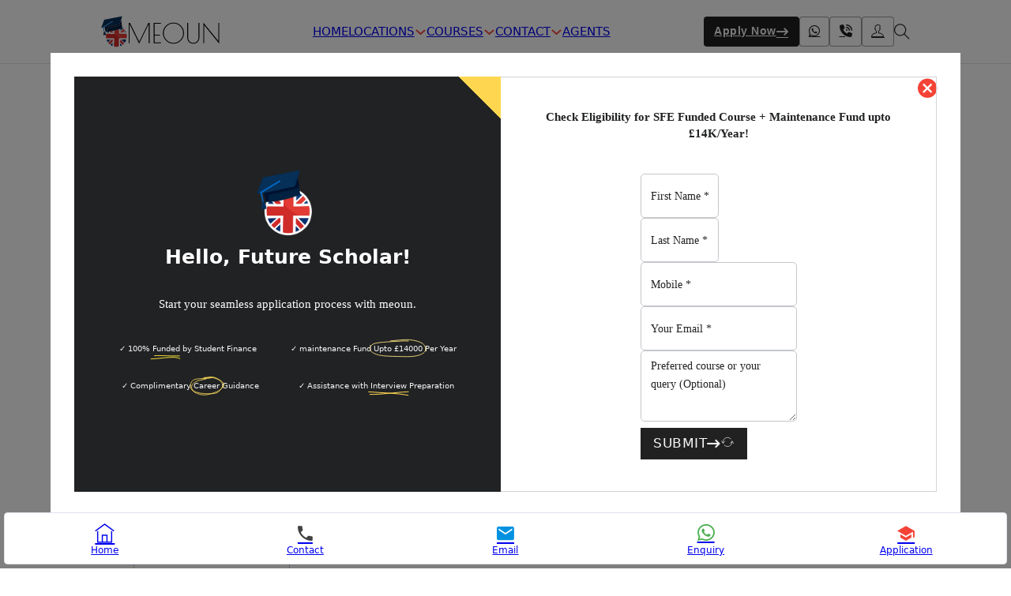

--- FILE ---
content_type: text/html; charset=UTF-8
request_url: https://www.meoun.uk/university-of-northampton/
body_size: 49268
content:
<!DOCTYPE html>
<html lang="en-GB">
<head>
<meta charset="UTF-8">
<meta name="viewport" content="width=device-width, initial-scale=1">
<title>Explore The University of Northampton: Experience Excellence in Education</title>
	<style>img:is([sizes="auto" i], [sizes^="auto," i]) { contain-intrinsic-size: 3000px 1500px }</style>
	<!-- Google tag (gtag.js) consent mode dataLayer added by Site Kit -->
<script id="google_gtagjs-js-consent-mode-data-layer">
window.dataLayer = window.dataLayer || [];function gtag(){dataLayer.push(arguments);}
gtag('consent', 'default', {"ad_personalization":"denied","ad_storage":"denied","ad_user_data":"denied","analytics_storage":"denied","functionality_storage":"denied","security_storage":"denied","personalization_storage":"denied","region":["AT","BE","BG","CH","CY","CZ","DE","DK","EE","ES","FI","FR","GB","GR","HR","HU","IE","IS","IT","LI","LT","LU","LV","MT","NL","NO","PL","PT","RO","SE","SI","SK"],"wait_for_update":500});
window._googlesitekitConsentCategoryMap = {"statistics":["analytics_storage"],"marketing":["ad_storage","ad_user_data","ad_personalization"],"functional":["functionality_storage","security_storage"],"preferences":["personalization_storage"]};
window._googlesitekitConsents = {"ad_personalization":"denied","ad_storage":"denied","ad_user_data":"denied","analytics_storage":"denied","functionality_storage":"denied","security_storage":"denied","personalization_storage":"denied","region":["AT","BE","BG","CH","CY","CZ","DE","DK","EE","ES","FI","FR","GB","GR","HR","HU","IE","IS","IT","LI","LT","LU","LV","MT","NL","NO","PL","PT","RO","SE","SI","SK"],"wait_for_update":500};
</script>
<!-- End Google tag (gtag.js) consent mode dataLayer added by Site Kit -->
<meta name="dc.title" content="Explore The University of Northampton: Experience Excellence in Education">
<meta name="dc.description" content="Explore UK&#039;s leading public university, University of Northampton. Awarded Gold in TEF, offering modern facilities, innovation, and a strong community focus.">
<meta name="dc.relation" content="https://www.meoun.uk/university-of-northampton/">
<meta name="dc.source" content="https://www.meoun.uk/">
<meta name="dc.language" content="en_GB">
<meta name="description" content="Explore UK&#039;s leading public university, University of Northampton. Awarded Gold in TEF, offering modern facilities, innovation, and a strong community focus.">
<meta property="article:published_time" content="2023-04-10T13:31:00+00:00">
<meta property="article:modified_time" content="2023-10-17T13:19:49+00:00">
<meta property="og:updated_time" content="2023-10-17T13:19:49+00:00">
<meta name="thumbnail" content="https://www.meoun.uk/wp-content/uploads/2021/09/UniNorthampton-banner-150x150.jpg">
<meta name="robots" content="index, follow, max-snippet:-1, max-image-preview:large, max-video-preview:-1">
<link rel="canonical" href="https://www.meoun.uk/university-of-northampton/">
<meta property="og:url" content="https://www.meoun.uk/university-of-northampton/">
<meta property="og:site_name" content="Meoun Higher Education">
<meta property="og:locale" content="en_GB">
<meta property="og:type" content="article">
<meta property="article:author" content="https://www.facebook.com/meounuk">
<meta property="article:publisher" content="https://www.facebook.com/meounuk">
<meta property="article:section" content="Universities">
<meta property="og:title" content="Explore The University of Northampton: Experience Excellence in Education">
<meta property="og:description" content="none">
<meta property="og:image" content="https://www.meoun.uk/wp-content/uploads/2021/09/UniNorthampton-banner.jpg">
<meta property="og:image:secure_url" content="https://www.meoun.uk/wp-content/uploads/2021/09/UniNorthampton-banner.jpg">
<meta property="og:image:width" content="1000">
<meta property="og:image:height" content="668">
<meta property="og:image:alt" content="Northampton University river">
<meta property="fb:pages" content="150484814804561">
<meta property="fb:admins" content="150484814804561">
<meta property="fb:app_id" content="1046306176504540">
<meta name="twitter:card" content="summary">
<meta name="twitter:site" content="https://twitter.com/meounuk">
<meta name="twitter:creator" content="https://twitter.com/meounuk">
<meta name="twitter:title" content="Explore The University of Northampton: Experience Excellence in Education">
<meta name="twitter:description" content="none">
<meta name="twitter:image" content="https://www.meoun.uk/wp-content/uploads/2021/09/UniNorthampton-banner.jpg">
<link rel='dns-prefetch' href='//js-eu1.hs-scripts.com' />
<link rel='dns-prefetch' href='//www.googletagmanager.com' />
<link rel="alternate" type="application/rss+xml" title="Meoun Higher Education &raquo; Feed" href="https://www.meoun.uk/feed/" />
<link rel="alternate" type="application/rss+xml" title="Meoun Higher Education &raquo; Comments Feed" href="https://www.meoun.uk/comments/feed/" />
<script type="application/ld+json">{"@context":"https:\/\/schema.org\/","@type":"ScholarlyArticle","datePublished":"2023-04-10T13:31:00+00:00","dateModified":"2023-10-17T13:19:49+00:00","mainEntityOfPage":{"@type":"WebPage","@id":"https:\/\/www.meoun.uk\/university-of-northampton\/"},"headline":"UNIVERSITY OF NORTHAMPTON","author":{"@type":"Person","name":"MEOUN Higher Education","url":"https:\/\/www.meoun.uk\/"},"image":{"@type":"ImageObject","url":"https:\/\/www.meoun.uk\/wp-content\/uploads\/2021\/09\/UniNorthampton-banner.jpg"},"publisher":{"@type":"Organization","name":"Meoun Education LTD","logo":{"@type":"ImageObject","url":"https:\/\/rugsmaster.uk\/wp-content\/uploads\/2023\/03\/favicon.png","width":"265","height":"289"},"sameAs":["https:\/\/www.facebook.com\/meounuk","https:\/\/twitter.com\/https:\/\/twitter.com\/meounuk","https:\/\/www.pinterest.co.uk\/Themeoun\/","https:\/\/www.instagram.com\/meoun.uk\/","https:\/\/www.youtube.com\/@meounuk","https:\/\/www.linkedin.com\/company\/meounuk\/"]},"description":"University at a glanceNo. of Campuses:3Yearly Hostel &amp; Meals Expanse:INR 5.8 LakhInternational Students Website:https:\/\/www.northampton.ac.uk\/international\/World University Ranking \u2013 QS 2021No data availableUniversity Location:Northampton, Northamptonshire, UKUniversity Type:Public&nbsp;UniversityYear Established:2005Basic Overview:Based in Northampton, U.K., the&nbsp;University of Northampton&nbsp;is one of the leading public universities. In&nbsp;1924, Northampton Technical College was established and with constant evolution, the&hellip;","speakable":{"@type":"SpeakableSpecification","cssSelector":"Fully Funded Courses"}}</script>
<script type="application/ld+json">{"@context":"https:\/\/schema.org","name":"Breadcrumb","@type":"BreadcrumbList","itemListElement":[{"@type":"ListItem","position":1,"item":{"@type":"WebPage","id":"https:\/\/www.meoun.uk\/blog\/#webpage","url":"https:\/\/www.meoun.uk\/blog\/","name":"Blog"}},{"@type":"ListItem","position":2,"item":{"@type":"WebPage","id":"https:\/\/www.meoun.uk\/universities\/#webpage","url":"https:\/\/www.meoun.uk\/universities\/","name":"Universities"}},{"@type":"ListItem","position":3,"item":{"@type":"WebPage","id":"https:\/\/www.meoun.uk\/university-of-northampton\/#webpage","url":"https:\/\/www.meoun.uk\/university-of-northampton\/","name":"UNIVERSITY OF NORTHAMPTON"}}]}</script>
<link rel='stylesheet' id='wp-shopify-styles-css' href='https://www.meoun.uk/wp-content/plugins/wp-shopify/css/front-styles.css?ver=1770132080' media='all' />
<style id='wpseopress-local-business-style-inline-css'>
span.wp-block-wpseopress-local-business-field{margin-right:8px}

</style>
<style id='wpseopress-table-of-contents-style-inline-css'>
.wp-block-wpseopress-table-of-contents li.active>a{font-weight:bold}

</style>
<style id='woocommerce-inline-inline-css'>
.woocommerce form .form-row .required { visibility: visible; }
</style>
<link rel='stylesheet' id='brands-styles-css' href='https://www.meoun.uk/wp-content/plugins/woocommerce/assets/css/brands.css?ver=10.0.5' media='all' />
<link rel='stylesheet' id='parent-style-css' href='https://www.meoun.uk/wp-content/themes/bricks/style.css?ver=6.7.4' media='all' />
<link rel='stylesheet' id='child-style-css' href='https://www.meoun.uk/wp-content/themes/bricks-child/style.css?ver=6.7.4' media='all' />
<link rel='stylesheet' id='bricks-frontend-css' href='https://www.meoun.uk/wp-content/themes/bricks/assets/css/frontend.min.css?ver=1741348029' media='all' />
<link rel='stylesheet' id='bricks-woocommerce-css' href='https://www.meoun.uk/wp-content/themes/bricks/assets/css/integrations/woocommerce.min.css?ver=1741348029' media='all' />
<link rel='stylesheet' id='bricks-font-awesome-6-brands-css' href='https://www.meoun.uk/wp-content/themes/bricks/assets/css/libs/font-awesome-6-brands.min.css?ver=1741348029' media='all' />
<link rel='stylesheet' id='bricks-font-awesome-6-css' href='https://www.meoun.uk/wp-content/themes/bricks/assets/css/libs/font-awesome-6.min.css?ver=1741348029' media='all' />
<link rel='stylesheet' id='bricks-ionicons-css' href='https://www.meoun.uk/wp-content/themes/bricks/assets/css/libs/ionicons.min.css?ver=1741348029' media='all' />
<link rel='stylesheet' id='bricks-themify-icons-css' href='https://www.meoun.uk/wp-content/themes/bricks/assets/css/libs/themify-icons.min.css?ver=1741348029' media='all' />
<link rel='stylesheet' id='bricks-ajax-loader-css' href='https://www.meoun.uk/wp-content/themes/bricks/assets/css/libs/loading-animation.min.css?ver=1741348029' media='all' />
<style id='bricks-frontend-inline-inline-css'>
.added_to_cart.wc-forward {display: none}
:root {} :root .bricks-button[class*="primary"] {color: #0a0a0a; font-family: "Lato"; font-weight: 700} :root .bricks-button[class*="primary"]:not(.outline) {background-color: var(--bricks-color-225552)} :root .bricks-button[class*="secondary"] {color: #ffffff; font-size: 17px; font-weight: 700; border-radius: 10px} :root .bricks-button[class*="secondary"]:not(.outline):hover {background-color: #ffc107} :root .bricks-button[class*="secondary"]:not(.outline) {background-color: #002147} :root .bricks-button[class*="light"]:not(.bricks-lightbox) {color: #002147; font-weight: 700; font-family: "Roboto"; border: 1px solid var(--bricks-color-225552)} :root .bricks-button[class*="light"]:not(.outline):not(.bricks-lightbox) {background-color: #ffc107} :root .bricks-button[class*="light"]:not(.outline):not(.bricks-lightbox):hover {background-color: rgba(245, 245, 245, 0)} :root .bricks-button[class*="light"]:not(.bricks-lightbox):hover {color: #ffffff; border: 2px solid var(--bricks-color-225552)}.brx-popup {justify-content: center; align-items: center} .brxe-container {width: 100%} .woocommerce main.site-main {width: 100%} #brx-content.wordpress {width: 100%}.fb-mega-03 {padding-top: 1.5rem; padding-bottom: 1.5rem; border-bottom: 1px solid #e0e2eb; display: none}.fb-mega-03__container {flex-direction: row; justify-content: space-between; align-items: center; column-gap: 1.5rem; max-width: 80%}@media (max-width: 991px) {.fb-mega-03__container {max-width: 80%}}@media (max-width: 767px) {.fb-mega-03__container {flex-wrap: nowrap; max-width: 95%}}@media (max-width: 478px) {.fb-mega-03__container {max-width: 95%}}.fb-mega-03__logo .bricks-site-logo {width: 15rem}.fb-mega-menu .brx-submenu-toggle button {color: var(--bricks-color-8e1b43)}.fb-mega-menu .brx-submenu-toggle {gap: .5rem}.fb-mega-menu .brx-submenu-toggle button[aria-expanded="true"] {transform: rotateZ(180deg)}.fb-mega-menu .brx-dropdown-content > li > a {padding-top: 1rem; padding-right: 1rem; padding-bottom: 1rem; padding-left: 1rem; transition: all .3s}.fb-mega-menu .brx-dropdown-content .brx-submenu-toggle > * {padding-top: 1rem; padding-right: 1rem; padding-bottom: 1rem; padding-left: 1rem}.fb-mega-menu .brx-dropdown-content {border: 1px solid #e0e2eb; border-radius: 1rem}.fb-mega-menu .brx-nav-nested-items > li > a {padding-top: 1rem; padding-bottom: 1rem; transition: all .3s}.fb-mega-menu .brx-nav-nested-items > li > .brx-submenu-toggle > * {padding-top: 1rem; padding-bottom: 1rem; transition: all .3s}.fb-mega-menu.brx-open .brx-nav-nested-items > li > button.brx-toggle-div {padding-top: 1rem; padding-bottom: 1rem}.fb-mega-menu .brx-nav-nested-items > li:hover > a {color: var(--bricks-color-399993)}.fb-mega-menu .brx-nav-nested-items > li:hover > .brx-submenu-toggle > * {color: var(--bricks-color-399993)}.fb-mega-menu .brx-nav-nested-items > li {transition: all .3s}.fb-mega-menu .brx-nav-nested-items > li > .brx-submenu-toggle {transition: all .3s}.fb-mega-menu .brx-dropdown-content > li > a:hover {color: #9c27b0}.fb-mega-menu .brx-dropdown-content .brx-submenu-toggle > *:hover {color: #9c27b0}.fb-mega-menu .brx-dropdown-content > li {transition: all .3s}.fb-mega-menu .brx-dropdown-content .brx-submenu-toggle {transition: all .3s}.fb-mega-menu.brx-has-megamenu .brx-dropdown-content > * {transition: all .3s}@media (max-width: 991px) {.fb-mega-menu .brx-nav-nested-items > li > a {font-size: 3rem}.fb-mega-menu .brx-nav-nested-items > li > .brx-submenu-toggle > * {font-size: 3rem}.fb-mega-menu .brx-dropdown-content > li > a {font-size: 2.4rem}.fb-mega-menu .brx-dropdown-content .brx-submenu-toggle > * {font-size: 2.4rem}}@media (max-width: 991px) {.fb-mega-03__nav {order: 1}}@media (max-width: 991px) {.fb-mega-menu .fb-mega-menu__dropdown.brx-has-megamenu.open .brx-submenu-toggle > button:before { content: "Back"; position: absolute; top: 50%; transform: translatey(-50%); left: 120%;}.fb-mega-menu__dropdown.brx-has-megamenu .fb-mega-menu__content { position: absolute !important; top: 0; left: 0; width: 100vw; transform: translatex(100%); display: flex !important;}.fb-mega-menu .fb-mega-menu__dropdown.brx-has-megamenu.open .fb-mega-menu__content { transform: translatex(0);}.fb-mega-menu__dropdown.brx-has-megamenu .brx-submenu-toggle > button { transition: all 0s !important; transform: rotate(0deg) !important;}.fb-mega-menu .fb-mega-menu__dropdown.brx-has-megamenu.open .brx-submenu-toggle > button svg { transform: rotate(90deg);}.fb-mega-menu__dropdown.brx-has-megamenu .brx-submenu-toggle > button svg { transform: rotate(-90deg);}.fb-mega-menu .fb-mega-menu__dropdown.brx-has-megamenu.open .brx-submenu-toggle > button { position: absolute; top: 2rem; left: --space; z-index: 99999;}.fb-mega-menu__dropdown.brx-has-megamenu .fb-mega-menu__content { left: 0 !important; top: 0 !important; opacity: 1; min-height: 100vh; max-height: 100vh;overflow: auto; padding-top: 10rem;}.fb-mega-menu .fb-mega-menu__dropdown.brx-has-megamenu.open .fb-mega-menu__content { animation-duration: 0s;}.fb-mega-menu .fb-mega-menu__dropdown.brx-has-megamenu { position: static;}.fb-mega-menu .fb-mega-menu__nav-items { overflow: hidden;}}.brxe-nav-nested.brx-open .fb-mega-menu__nav-items{ animation-name: fb-anim--circle-reveal-rt; animation-fill-mode: forwards; animation-duration: 1.5s;}@keyframes fb-anim--circle-reveal-rt { 0% { clip-path: circle(0% at 100% 0); } 100% { clip-path: circle(200% at 100% 0); }}.fb-mega-menu__content, .fb-mega-menu__cont-list{ transition: all 0s; } .brxe-dropdown.open .fb-mega-menu__content, .brxe-dropdown.open .fb-mega-menu__cont-list{ animation-name: fb-anim--circle-reveal-tb; animation-fill-mode: forwards; animation-duration: 1s; transition: all .3s;}@keyframes fb-anim--circle-reveal-tb { 0% { clip-path: circle(0% at 50% 0); } 100% { clip-path: circle(150% at 50% 0); }}@media (max-width: 991px) {.fb-mega-menu__nav-items {padding-top: 2rem; padding-right: 2rem; padding-bottom: 2rem; padding-left: 2rem}}.fb-mega-menu__nav-link {text-transform: uppercase}.fb-mega-menu__dropdown {text-transform: uppercase; min-width: 60px}.fb-mega-menu__content {padding-top: 4rem; padding-right: 2rem; padding-bottom: 4rem; padding-left: 2rem; box-shadow: 0 20px 20px -10px rgba(20, 22, 31, 0.1); background-color: #fff}.fb-mega-menu .fb-mega-menu__content.brx-dropdown-content{ border-radius: 0; border: none;}@media (max-width: 991px) {.fb-mega-menu__content {box-shadow: 0 0 0 0 transparent}}.fb-grid-2-1 {display: grid; align-items: initial; grid-gap: 4rem; grid-template-columns: minmax(0,2fr) minmax(0,1fr)}@media (max-width: 991px) {.fb-grid-2-1 {grid-template-columns: repeat(2, minmax(0,1fr))}}@media (max-width: 767px) {.fb-grid-2-1 {grid-template-columns: repeat(1, minmax(0,1fr))}}.fb-mega-features {row-gap: 4rem; flex-direction: column; width: 65%}@media (max-width: 991px) {.fb-mega-features.fb-grid-2-1{ grid-template-columns: repeat(1, minmax(0,1fr));}}.fb-mega-features__main {row-gap: 2rem}.fb-mega-features__section {row-gap: 1rem}.fb-mega-features__heading {font-weight: 300; opacity: .7}.fb-mega-features__list.fb-grid-2, .fb-mega-features__list.fb-grid-2.brxe-block, .fb-mega-features__list.fb-grid-3, .fb-mega-features__list.fb-grid-3.brxe-block{ grid-gap: 2rem;}.fb-ul-list {padding-top: 0; padding-left: 0; margin-top: 0; margin-bottom: 0}.fb-ul-list{ list-style: none;}.fb-grid-2 {display: grid; align-items: initial; grid-gap: 4rem 2rem; grid-template-columns: repeat(2, minmax(0,1fr)); align-items: flex-start; width: 75%}@media (max-width: 767px) {.fb-grid-2 {grid-template-columns: repeat(1, minmax(0,1fr))}}@media (max-width: 478px) {.fb-grid-2 {width: 95%}}.fb-mega-features__item {flex-direction: row; column-gap: 1rem; position: relative; z-index: 1; overflow: hidden}.fb-mega-features__item{ --background-hover: #ead5f3; --color-hover: #000000;} .fb-mega-features__item i.fb-mega-features__icon:after, .fb-mega-features__item .fb-mega-features__icon-wrapper:after{ content: ""; position: absolute; top:50%; left:50%; transform: translate(-50%, -50%); width: 0; height: 0;background: var(--background-hover); z-index: -1; border-radius: 50%; transition: all .5s;} .fb-mega-features__item .fb-mega-features__icon{ transition: all .3s .2s;} .fb-mega-features__item:hover .fb-mega-features__icon{ transition: all .3s;} .fb-mega-features__item:hover i.fb-mega-features__icon:after, .fb-mega-features__item:focus-within i.fb-mega-features__icon:after, .fb-mega-features__item:hover .fb-mega-features__icon-wrapper:after, .fb-mega-features__item:focus-within .fb-mega-features__icon-wrapper:after{ width: 200rem; height: 200rem; transition: all 1.3s;} .fb-mega-features__item:hover .fb-mega-features__icon, .fb-mega-features__item:focus-within .fb-mega-features__icon, .fb-mega-features__item.fb-mega-features__item--dark:hover .fb-mega-features__icon, .fb-mega-features__item.fb-mega-features__item--dark:focus-within .fb-mega-features__icon, .fb-mega-features__item.fb-mega-features__item--light:hover .fb-mega-features__icon, .fb-mega-features__item.fb-mega-features__item--light:focus-within .fb-mega-features__icon{ color: var(--color-hover);} .fb-mega-features__item:hover, .fb-mega-features__item:focus-within{ color: var(--color-hover);}@media (max-width: 767px) {.fb-mega-features__item {flex-wrap: nowrap}}.fb-box {background-color: #fff; row-gap: 3rem; padding-top: 2rem; padding-right: 2rem; padding-bottom: 2rem; padding-left: 2rem; border: 1px solid #e0e2eb}.fb-box--s {padding-top: 1rem; padding-right: 1rem; padding-bottom: 1rem; padding-left: 1rem; row-gap: 1rem; column-gap: 1rem}.fb-global-radius {border-radius: .4em}.fb-mega-features__icon-wrapper {position: relative}.fb-mega-features__icon {font-size: 2rem; min-width: 3rem; position: relative}.fb-mega-features__content {row-gap: 1rem}.fb-mega-features__feature {font-weight: 600; font-size: 1.8rem; transition: all .3s}.fb-link-card a:before, a.fb-link-card:before{ content: ""; position: absolute; width: 100%; height: 100%; top: 0; left: 0; z-index: 1;}.fb-mega-features__description {font-size: calc(.85 * 1.8rem); opacity: .7}.fb-buy-card {justify-content: center; align-items: center; text-align: center}.fb-box--dark {background-color: var(--bricks-color-60a100); color: #fff; border-color: #32374d}.fb-buy-card__header {align-items: center; row-gap: 1rem}.fb-buy-card__sub-heading {font-size: calc(.8 * 1.8rem); color: #212121}.fb-buy-card__heading {margin-top: 0; font-size: 4rem; line-height: 1em; color: #212121}.fb-buy-card__text {font-size: calc(.9 * 1.8rem); color: #212121}.fb-buy-card__text a {font-size: calc(.9 * 1.8rem); color: #212121; font-size: inherit}.fb-buy-card__price {flex-direction: row; justify-content: center; align-items: flex-end}.fb-buy-card__time {color: #212121}.fb-buy-card__currency {margin-bottom: auto}.fb-buy-card__number {font-size: 5rem; line-height: .8; color: #212121}.fb-btn-five {padding-top: .6em; padding-right: 1em; padding-bottom: .6em; padding-left: 1em; color: var(--bricks-color-5e59b7); font-family: "Arial"; border-radius: .3em; justify-content: center; align-self: center; align-items: center}.fb-btn-five i {font-size: 1.5rem}.fb-btn:before{ content: ""; position: absolute; top: 0; left: 0; width: 0; height: 0; background: #eb1c24; z-index: -1; border-radius: 0 0 10em 0; transition: all .5s;} .fb-btn:hover:before, .fb-btn:focus:before, .fb-btn:focus-within:before{ width: 100%; height: 300%; border-radius: 0; transition: all .5s, border-radius .3s .3s;}.fb-btn i{ transition: all .3s;} .fb-btn:hover i, .fb-btn:focus i{ transform: rotate(-45deg) translatex(50%) scale(1.5); transition: all .3s .2s, color .3s 0s;}@media (max-width: 478px) {.fb-btn-five {padding-right: 1em; padding-left: 1em; gap: .2em}}.fb-btn-five form {padding-top: .6em; padding-right: 1em; padding-bottom: .6em; padding-left: 1em; color: var(--bricks-color-5e59b7); font-family: "Arial"; border-radius: .3em}.fb-btn-five button {font-size: 1.5rem}.fb-btn-five {justify-content: center; align-self: center; align-items: center}.fb-btn:before{ content: ""; position: absolute; top: 0; left: 0; width: 0; height: 0; background: #eb1c24; z-index: -1; border-radius: 0 0 10em 0; transition: all .5s;} .fb-btn:hover:before, .fb-btn:focus:before, .fb-btn:focus-within:before{ width: 100%; height: 300%; border-radius: 0; transition: all .5s, border-radius .3s .3s;}.fb-btn i{ transition: all .3s;} .fb-btn:hover i, .fb-btn:focus i{ transform: rotate(-45deg) translatex(50%) scale(1.5); transition: all .3s .2s, color .3s 0s;}@media (max-width: 478px) {.fb-btn-five form {padding-right: 1em; padding-left: 1em}}.fb-btn-five--primary {position: relative; z-index: 1; overflow: hidden; transition: all .3s}.fb-btn-five--primary:hover {color: #fff}.fb-btn-five--primary:before{ background: #942ec2;}.fb-btn--full-width {width: 100%; min-width: 100%}.fb-grid-3 {display: grid; align-items: initial; grid-gap: 4rem 2rem; grid-template-columns: repeat(3, minmax(0,1fr))}@media (max-width: 767px) {.fb-grid-3 {grid-template-columns: repeat(2, minmax(0, 1fr))}}@media (max-width: 478px) {.fb-grid-3 {grid-template-columns: repeat(1, minmax(0, 1fr))}}@media (max-width: 991px) {.fb-mega-menu__only-mobile {margin-top: 6rem}}.fb-box--light {background-color: #f0f1f5}.fb-show-on-tablet{ display: none;}@media (max-width: 991px) {.fb-show-on-tablet{ display: flex;}}@media (max-width: 991px) {.fb-mega-menu__mobile-cta {align-self: center; text-align: center; font-size: 1.4rem; font-style: italic}}@media (max-width: 991px) {.fb-mega-menu__mobile-wrapper {flex-direction: row; column-gap: 1.5rem; justify-content: center; row-gap: 2rem}}.fb-btn-five--small {font-size: .9em}.fb-btn-five--small form {font-size: .9em}.fb-btn--outline {transition: all .3s; box-shadow: inset 0 0 0 1px var(--bricks-color-a6f34d); color: var(--bricks-color-60a100)}.fb-btn--outline:hover {color: var(--bricks-color-60a100)}.fb-btn--outline:before{ background: #FB3C59;} .fb-btn--outline:focus{ color: #fff;}.fb-btn--outline form {transition: all .3s; box-shadow: inset 0 0 0 1px var(--bricks-color-a6f34d); color: var(--bricks-color-60a100)}.fb-btn--outline form:hover {color: var(--bricks-color-60a100)}.fb-btn--outline:before{ background: #FB3C59;} .fb-btn--outline:focus{ color: #fff;}@media (max-width: 991px) {.fb-mega-menu__close {position: absolute; top: 2rem; right: 2rem; font-size: 3rem; color: #FB3C59; fill: #FB3C59}}@media (max-width: 991px) {.fb-mega-menu__open {font-size: 4rem}}@media (max-width: 478px) {.fb-mega-menu__open {margin-right: 2rem; margin-left: 2rem; font-size: 2.8rem}}.fb-mega-03__wrapper {flex-direction: row; column-gap: 1rem; width: auto}@media (max-width: 991px) {.fb-mega-03__wrapper {margin-left: auto}}@media (max-width: 478px) {.fb-mega-03__wrapper {column-gap: .8rem}}.fb-btn--icon-header {gap: 0px; padding-top: .8em; padding-right: .9em; padding-bottom: .9em; padding-left: .9em}.fb-btn--icon-header i {font-size: 1.6rem}.fb-btn--icon-header.fb-btn:hover i, .fb-btn--icon-header.fb-btn:focus i{ transform: none; transition: all .3s;} .fb-btn--icon-header.fb-btn{ min-width: 0;}.fb-btn--icon-header {gap: 0px}.fb-btn--icon-header button {font-size: 1.6rem}.fb-btn--icon-header form {padding-top: .8em; padding-right: .9em; padding-bottom: .9em; padding-left: .9em}.fb-btn--icon-header.fb-btn:hover i, .fb-btn--icon-header.fb-btn:focus i{ transform: none; transition: all .3s;} .fb-btn--icon-header.fb-btn{ min-width: 0;}@media (max-width: 767px) {.fb-hide-on-mobile{ display: none;}}.fb-mega-two__search {color: var(--bricks-color-60a100); fill: var(--bricks-color-60a100); font-size: 2rem; transition: all .3s; cursor: pointer; align-self: center}.fb-mega-two__search:hover {color: var(--bricks-color-225552); fill: var(--bricks-color-225552)}@media (max-width: 478px) {.fb-mega-two__search {font-size: 1.5rem}}.fb-mega-two-search {background-color: var(--bricks-color-60a100); padding-top: 2rem; padding-right: 2rem; padding-bottom: 2rem; padding-left: 2rem; transform: translateY(-100%); transition: all .3s; position: fixed; border-top: 1px solid rgba(229, 108, 112, 0.4); top: 0px; left: 0px; z-index: 9}.iframe .fb-mega-two-search{ transform: translatey(0); opacity: 1; position: relative; z-index: 0;}.fb-mega-two-search.fb-open{ transform: translatey(0); opacity: 1;}.fb-mega-two-search__container {flex-direction: row; align-items: center; column-gap: 1rem}@media (max-width: 767px) {.fb-mega-two-search__container {flex-wrap: nowrap}}.fb-mega-two-search__search input[type=search] {width: 100%; border: 1px solid rgba(255, 255, 255, 0.3); border-radius: .3em; background-color: rgba(255, 255, 255, 0.1)}.fb-mega-two-search__search .bricks-search-overlay .bricks-search-form {max-width: 100%}.fb-mega-two-search__search {width: 100%}.fb-mega-two-search__search input[type=search]::placeholder {color: #fff}.fb-mega-two-search__search form {color: #fff}.fb-mega-two-search__close {color: #fff; fill: #fff; font-size: 2rem; transition: all .3s; cursor: pointer}.fb-mega-two-search__close:hover {color: #E56C70; fill: #E56C70}.fb-single-hero-03 {position: relative; z-index: 1; padding-bottom: 4rem; display: flex}@media (max-width: 767px) {.fb-single-hero-03 {padding-bottom: calc(2 * 4rem)}}@media (max-width: 478px) {.fb-single-hero-03 {padding-bottom: 0}}.fb-section {display: none}@media (max-width: 478px) {.fb-section {padding-bottom: 0; margin-top: -60%; margin-bottom: 0}}.fb-single-hero-03__container {display: grid; align-items: initial; grid-gap: 4rem 2rem; align-items: flex-start; grid-template-columns: 1fr 3fr}@media (max-width: 767px) {.fb-single-hero-03__container {grid-template-columns: repeat(1, minmax(0,1fr))}}.fb-single-hero-03__content {row-gap: 2rem}.fb-bread-01 .separator{ opacity: .5; color: #FB3C59;} .fb-bread-01 a{ transition: all .3s; padding: .3em .5em; border: solid 1px #e0e2eb; border-radius: .3em;} .fb-bread-01 a:hover{ color: #fff; background: #FB3C59; border-color: #FB3C59;}.fb-tags-01 {flex-wrap: wrap; flex-direction: row; column-gap: 1rem; row-gap: 1rem; width: auto}.fb-tags-01__item {width: auto}.fb-tags-01__name {padding-top: .5em; padding-right: .7em; padding-bottom: .5em; padding-left: .7em; border: 1px solid #e0e2eb; border-radius: .3em; transition: all .3s; font-size: calc(0.8 * 1.8rem)}.fb-tags-01__name:hover {background-color: #FB3C59; color: #fff; border-color: #FB3C59}.fb-tags-01__name:focus{ background: #FB3C59; color: #fff;}.fb-single-hero-03__feature:not(.tag), .fb-single-hero-03__feature img {object-fit: cover}.fb-single-hero-03__feature {width: 100%; top: 0px; left: 0px; border-radius: .3em; overflow: hidden; max-height: 750px; margin-bottom: calc(-2 * 4rem)}@media (max-width: 767px) {.fb-single-hero-03__feature {margin-bottom: 0}}.fb-single-hero-03__wrapper-toc {min-width: 280px; position: sticky; z-index: 1; width: 100%; row-gap: 1.5rem; top: 80px; order: -1; padding-top: 2rem}@media (max-width: 767px) {.fb-single-hero-03__wrapper-toc {order: 1; position: static; top: 0px}}.fb-content-gutenberg figcaption {line-height: 1.8em}.fb-content-gutenberg h2, .fb-content-gutenberg h3, .fb-content-gutenberg h4, .fb-content-gutenberg h5, .fb-content-gutenberg h6{ margin-bottom: .5em; margin-top: 1.5em;}.fb-content-gutenberg {line-height: 1.8em}.fb-content-gutenberg h2, .fb-content-gutenberg h3, .fb-content-gutenberg h4, .fb-content-gutenberg h5, .fb-content-gutenberg h6{ margin-bottom: .5em; margin-top: 1.5em;}.fb-single-hero-03__toc-heading {font-weight: 600}.fb-toc-02 .toc-link {font-weight: 400}.fb-toc-02{ --dot-size: 10px; --color: #FB3C59; --hover-link-color: #FB3C59; --set-top-dot: .25em;} .fb-toc-02 a{ transition: all .3s;} .fb-toc-02 a:hover, .fb-toc-02 a:focus{ color: var(--hover-link-color);} .fb-toc-02 .toc-link:before{ display: none;} .fb-toc-02 > ul > li{ position: relative; padding-left: 1em !important; z-index: 1;} .fb-toc-02 > ul > li:not(:last-child){ padding-bottom: 1em !important;} .fb-toc-02 > ul > li:before{ content: ""; position: absolute; left: 0; top: var(--set-top-dot); width: var(--dot-size); height: var(--dot-size); background: var(--color); border: solid 1px var(--color); border-radius: 50%;} .fb-toc-02 > ul > li:not(:last-child):after{ content: ""; position: absolute; left: calc(var(--dot-size) / 2 - 1px); top: var(--set-top-dot); width: 1px; height: 100%; background: var(--color); z-index: -1;} .fb-toc-02 li > ul{ padding-left: .5em !important; gap: .5em;} .fb-toc-02 li > ul{ padding-top: .5em !important;} .fb-toc-02 ul{ display: flex; flex-direction: column;}.fb-secside {display: flex}.fb-secside__container {display: grid; align-items: initial; grid-gap: 4rem 2rem; grid-template-columns: 1fr 3fr}@media (max-width: 767px) {.fb-secside__container {grid-template-columns: minmax(0, 1fr)}.fb-secside__container .fb-secside__main{ order: -1;}}.fb-secside__main {row-gap: 4rem}@media (max-width: 478px) {.fb-secside__main {padding-top: 0}}.fb-wrapper-post {row-gap: 4rem; border: 1px solid #e0e2eb; border-radius: .3em; padding-top: 1rem; padding-right: 1rem; padding-bottom: 1rem; padding-left: 1rem}.fb-meta-post-01 {flex-direction: row; flex-wrap: wrap; column-gap: 1.5rem; row-gap: 1.5rem}.fb-meta-post-01__item {flex-direction: row; align-items: center; column-gap: .5rem; width: auto}@media (max-width: 767px) {.fb-meta-post-01__item {flex-wrap: nowrap}}.fb-meta-post-01__icon {font-size: 1.4rem; color: var(--base-semi-dark); fill: var(--base-semi-dark)}.fb-meta-post-01__text {font-size: 1.4rem; line-height: 1em}.fb-wrapper-post__section {row-gap: 1rem; flex-direction: row; flex-wrap: wrap; align-items: center; column-gap: 1rem}.fb-social-sharing-two a {width: 4rem; height: 4rem; color: #32374d; background-color: #fff; border: 1px solid #e0e2eb; border-radius: .3em; transition: all .3s}.fb-social-sharing-two {gap: 1rem}.fb-social-sharing-two{ --tooltip-background: #FB3C59; --tooltip-text: #fff; --icon-hover-focus-background: #FB3C59; --icon-hover-focus-text: #fff; --icon-hover-focus-border-color: #FB3C59;} .fb-social-sharing-two [data-balloon]:after{ background: var(--tooltip-background); color: var(--tooltip-text);} .fb-social-sharing-two [data-balloon-pos=top-left]:before, .fb-social-sharing-two [data-balloon-pos=top-right]:before{ border-top-color: var(--tooltip-background);} .fb-social-sharing-two a:hover, .fb-social-sharing-two--dark a:hover, .fb-social-sharing-two a:focus, .fb-social-sharing-two.fb-social-sharing-two--dark a:focus{ background: var(--icon-hover-focus-background); color: var(--icon-hover-focus-text); border-color: var(--icon-hover-focus-border-color);}.fb-post-nav-01 .label {text-transform: capitalize; font-weight: 400; font-size: 1.8rem; color: rgba(25, 29, 47, 0.7)}.fb-post-nav-01 .swiper-button {color: #191d2f}.fb-post-nav-01 .title {font-weight: 400}.fb-post-nav-01 {position: relative; z-index: 1}.fb-post-nav-01{ --border-color: #e0e2eb; --border-radius: .3em; --size: 60px;} .fb-post-nav-01 .prev-post, .fb-post-nav-01 .next-post{ position: relative; border: solid 1px var(--border-color); width: var(--size); height: var(--size); border-radius: var(--border-radius);} .fb-post-nav-01 .title{ max-width: 200px;} .fb-post-nav-01 .next-post .content{ align-items: end;} .fb-post-nav-01 .content{ position: absolute; display: flex; flex-direction: column; gap: .5rem;} .fb-post-nav-01 .prev-post .content{ right: -1rem; transform: translatex(100%);} .fb-post-nav-01 .next-post .content{ left: -1rem; transform: translatex(-100%);} .fb-post-nav-01 .image{ width: calc(var(--size) - 10px); height: calc(var(--size) - 10px); border-radius: var(--border-radius); z-index: -1; position: absolute; left: 50%; top: 50%; transform: translatex(-50%) translatey(-50%); margin: 0 !important;} .fb-post-nav-01 a:hover .image{ opacity: 1;} .fb-post-nav-01 .swiper-button{ position: absolute; top: 50%; left: 50%; z-index: 9; transform: translatex(-50%) translatey(-50%); margin: 0 !important;} .fb-post-nav-01 .image, .fb-post-nav-01 a:hover .swiper-button{ opacity: 0; transition: all .5s;} .brxe-post-navigation .prev-post+.next-post{ margin: 0;}@media (max-width: 991px) {.fb-post-nav-01 .title{ display: none;}}@media (max-width: 478px) {.fb-post-nav-01{ --size: 40px;}}.fb-secside__sidebar {min-width: 280px; row-gap: 4rem}.fb-secside__sidebar--inv {order: -1}.fb-secside__wrapper {border-radius: .3em; row-gap: 1.5rem}.fb-secside__heading {font-size: 1.8rem}.fb-posts-list-01 {row-gap: 1rem}.fb-posts-list-01__post {flex-direction: row; align-items: center; position: relative; border: 1px solid #e0e2eb; border-radius: .3em; overflow: hidden}.fb-posts-list-01__post:hover .fb-posts-list-01__image, .fb-posts-list-01__post:focus-within .fb-posts-list-01__image{ transform: scale(1.2); opacity: .5;} .fb-posts-list-01__post:hover .fb-posts-list-01__img-wrapper:before, .fb-posts-list-01__post:focus-within .fb-posts-list-01__img-wrapper:before{ opacity: 1;}@media (max-width: 767px) {.fb-posts-list-01__post {flex-wrap: nowrap}}.fb-posts-list-01__img-wrapper {width: 80px; min-width: 80px; height: 100%; min-height: 80px; position: relative; overflow: hidden; background-color: #14161f; align-items: center; justify-content: center}.fb-posts-list-01__img-wrapper:before{ content: "+"; position: absolute; z-index: 1; font-size: 3rem; font-weight: 300; color: #fff; opacity: 0; transition: all .3s;}.fb-posts-list-01__image {width: 100%; height: 100%; position: absolute; top: 0px; left: 0px; transition: all .3s}.fb-posts-list-01__image:not(.tag), .fb-posts-list-01__image img {object-fit: cover}.fb-posts-list-01__wrapper {row-gap: .5rem; padding-top: 1rem; padding-right: 1rem; padding-bottom: 1rem; padding-left: 1rem}.fb-posts-list-01__heading {font-size: 1.4rem; font-weight: 400; transition: all .3s}.fb-posts-list-01__heading:hover {color: #FB3C59}.fb-posts-list-01__heading a:focus{ color: #FB3C59;} .fb-posts-list-01__heading{ overflow: hidden; display: -webkit-box; -webkit-box-orient:vertical; -webkit-line-clamp: 2;}.fb-posts-list-01__date {font-size: 1.4rem; opacity: .7}.fb-follow-01 {flex-direction: row; column-gap: 1rem; row-gap: 1.5rem; flex-wrap: wrap}.fb-follow-01__social {width: auto; justify-content: center; align-items: center; row-gap: .5rem; position: relative}.fb-follow-01__social{ --hover-bg: #FB3C59; --hover-color: #fff;} .fb-follow-01__social:hover .fb-follow-01__icon, .fb-follow-01__social:focus-within .fb-follow-01__icon{ background: var(--hover-bg); color: var(--hover-color); border-color: var(--hover-bg);} .fb-follow-01__social:hover a, .fb-follow-01__social:focus-within a{ color: var(--hover-bg);}.fb-follow-01__icon {font-size: 2rem; width: 4rem; min-width: 4rem; height: 4rem; min-height: 4rem; display: flex; align-items: center; justify-content: center; border: 1px solid #e0e2eb; border-radius: .3em; transition: all .3s; padding-top: .7rem; padding-right: .7rem; padding-bottom: .7rem; padding-left: .7rem}.fb-follow-01__name {font-size: 1rem; transition: all .3s}.fb-follow-01__name a:before, a.fb-follow-01__name:before{ content: ""; position: absolute; width: 100%; height: 100%; top: 0; left: 0; z-index: 1;}.fb-secside__wrapper--dark {background-color: #14161f; color: #fff; padding-top: 1.5rem; padding-right: 1.5rem; padding-bottom: 1.5rem; padding-left: 1.5rem}.fb-section--light {align-self: flex-start !important}.fb-gap-section {row-gap: 4rem; margin-top: 3rem}.fb-blog-card-01 {border: 1px solid #e0e2eb; border-radius: .3em; overflow: hidden; position: relative; z-index: 1; background-color: #191d2f}.fb-blog-card-01{ --animation-time: .4s; --max-height-excerpt: 6em;}@media (min-width: 768px){ .fb-blog-card-01__excerpt{ display: block; max-height: 0; opacity: 0; } .fb-blog-card-01:hover .fb-blog-card-01__excerpt, .fb-blog-card-01:focus-within .fb-blog-card-01__excerpt{ opacity: 1; max-height: var(--max-height-excerpt); transition: all calc(1.5 * var(--animation-time)), opacity 1s; } .fb-blog-card-01:hover .fb-blog-card-01__content, .fb-blog-card-01:focus-within .fb-blog-card-01__content{ gap: 1.5rem; } .fb-blog-card-01:hover .fb-blog-card-01__image, .fb-blog-card-01:focus-within .fb-blog-card-01__image{ transform: scale(1.2); opacity: .5; } .fb-blog-card-01__excerpt, .fb-blog-card-01__image{ transition: all var(--animation-time); } .fb-blog-card-01__content{ transition: all calc(var(--animation-time) / 2); } }.fb-blog-card-01__top {position: relative}.fb-blog-card-01__header {overflow: hidden; position: relative; z-index: 2; height: 250px; justify-content: flex-end; padding-top: .5rem; padding-right: .5rem; padding-bottom: 0; padding-left: 0; margin-bottom: 100px}@media (max-width: 767px) {.fb-blog-card-01__header {margin-bottom: 0}}.fb-blog-card-01__date {position: absolute; top: 0px; right: 0px; width: 6rem; align-items: center; height: 6rem; background-color: #fff; justify-content: center}.fb-blog-card-01__day {margin-bottom: 0; font-size: 2.5rem; line-height: 1em}.fb-blog-card-01__month {line-height: 1em}.fb-blog-card-01__image:not(.tag), .fb-blog-card-01__image img {object-fit: cover}.fb-blog-card-01__image {position: absolute; top: 0px; left: 0px; z-index: -1; width: 100%; height: 100%}.fb-blog-card-01__content {padding-top: 1.5rem; padding-right: 1.5rem; padding-bottom: 1.5rem; padding-left: 1.5rem; background-color: #fff; position: absolute; left: 0px; z-index: 2; bottom: 0px; min-height: 100px; row-gap: 0px}@media (max-width: 767px) {.fb-blog-card-01__content {row-gap: 1rem; position: relative}}.fb-blog-card-01__heading:hover {color: #FB3C59}.fb-blog-card-01__heading {transition: all .3s; font-size: 2rem}.fb-blog-card-01__heading:focus{ color: #FB3C59;}.fb-blog-card-01__categories .bricks-button {background-color: #fff; color: var(--base-semi-dark); font-size: 1.4rem; transition: all .3s; padding-top: .5em; padding-right: .5em; padding-bottom: .5em; padding-left: .5em; border-bottom: 1px solid #e0e2eb}.fb-blog-card-01__categories {gap: 0px; position: absolute; z-index: 2; bottom: 100%; left: 0px}.fb-blog-card-01__categories .bricks-button:hover {background-color: #FB3C59; color: #fff}.fb-blog-card-01__categories{ padding-left: 1.5rem; background: #fff;}.fb-blog-card-01__excerpt {font-size: calc(.9 * 1.8rem); position: relative}.fb-blog-card-01__excerpt{ overflow: hidden; display: -webkit-box; -webkit-box-orient:vertical; -webkit-line-clamp: 3;}.fb-blog-card-01__footer {flex-direction: row; column-gap: 1.5rem; row-gap: 1.5rem; padding-top: 1rem; padding-right: 1.5rem; padding-bottom: 1rem; padding-left: 1.5rem; margin-top: auto; background-color: #fff; border-top: 1px solid #e0e2eb}.fb-blog-card-01__wrapper {flex-direction: row; align-items: center; column-gap: .5rem; width: auto}@media (max-width: 767px) {.fb-blog-card-01__wrapper {flex-wrap: nowrap}}.fb-blog-card-01__icon {font-size: 1.4rem; color: var(--base-semi-dark); fill: var(--base-semi-dark)}.fb-blog-card-01__reading-time {font-size: 1.4rem; color: var(--base-semi-dark)}.fb-blog-card-01__comments {font-size: 1.4rem; color: var(--base-semi-dark)}.fb-submit-comment .bricks-button {background-color: #FB3C59; color: #fff; font-size: calc(1.2 * 1.8rem); border-radius: .3em}.fb-submit-comment .comment-content {line-height: 1.5em}.fb-submit-comment .form-group input {background-color: #e0e2eb; border-radius: .3em}.fb-submit-comment .form-group textarea {background-color: #e0e2eb; border-radius: .3em}.fb-submit-comment .bricks-button:hover {background-color: #4153f0}.fb-submit-comment{ --border-color: #e0e2eb; --reply-color: #FB3C59; --reply-bg-hover: #FB3C59;} .fb-submit-comment .comment-list{ border: none; padding: 0;} .fb-submit-comment.brxe-post-comments .bricks-button{ width: 100%; padding: 1em; transition: all .3s;} .fb-submit-comment li.comment{ border: solid 1px var(--border-color); padding: 1.5rem; border-radius: .3em;} .fb-submit-comment .comment-reply-link{ color: var(--reply-color); transition: all .3s !important;} .fb-submit-comment .comment-reply-link:hover, .fb-submit-comment .comment-reply-link:focus{ background: var(--reply-bg-hover) !important;}.fb-section--dark {background-color: var(--bricks-color-60a100)}.fb-container {column-gap: 20px; padding-top: 60px; padding-right: 20px; padding-bottom: 60px; padding-left: 20px; justify-items: center; align-items: center; justify-content: center; align-content: center; align-self: center !important}.fb-fancy-footer {align-items: center}@media (max-width: 991px) {.fb-fancy-footer {grid-template-columns: repeat(1, minmax(0,1fr))}}.fb-fancy-footer__big {align-self: center !important; justify-content: center; align-items: center}.fb-fancy-footer__content {row-gap: 2rem; align-items: center}.fb-fancy-footer__wrapper {grid-gap: 4rem 1.5rem; display: grid; align-items: initial; grid-template-columns: minmax(0,3fr) minmax(0,2fr); align-items: stretch}@media (max-width: 767px) {.fb-fancy-footer__wrapper {grid-template-columns: repeat(1, minmax(0,1fr))}}.fb-fancy-footer__box {flex-direction: row; display: grid; align-items: initial; grid-gap: 2rem; grid-template-columns: repeat(2, minmax(0,1fr)); padding-top: 1.5rem; padding-right: 1.5rem; padding-bottom: 1.5rem; padding-left: 1.5rem}.fb-box--dark-light {background-color: var(--bricks-color-60a100); border-color: #656f9a}.fb-fancy-footer__nav-wrapper {row-gap: 2rem; justify-content: space-between}@media (max-width: 478px) {.fb-fancy-footer__nav-wrapper {align-self: center !important; justify-content: center; align-items: center}}.fb-menu-footer .bricks-nav-menu {flex-direction: column; gap: 1rem}.fb-menu-footer .bricks-nav-menu > li {margin-left: 0}.fb-menu-footer .bricks-nav-menu > li > a {color: var(--bricks-color-5e59b7)}.fb-menu-footer .bricks-nav-menu > li > .brx-submenu-toggle > * {color: var(--bricks-color-5e59b7)}.fb-menu-footer {text-transform: uppercase}.fb-hide-submenu button{ display: none;} .fb-hide-submenu .sub-menu{ display: none;}.fb-fancy-footer__buttons {width: 100%; row-gap: 2rem; justify-content: space-between}@media (max-width: 767px) {.fb-fancy-footer__buttons {order: -1}}.fb-btn-five--white-pri {background-color: var(--bricks-color-60a100); position: relative; z-index: 1; overflow: hidden; transition: all .3s}.fb-btn-five--white-pri:hover {color: #050e61}.fb-btn-five--white-pri:before{ background: #FFFFFF;}.fb-btn-five--outline-white {position: relative; z-index: 1; overflow: hidden; transition: all .3s; box-shadow: inset 0 0 0 2px #fff}.fb-btn-five--outline-white:hover {color: #E56C70}.fb-btn-five--outline-white:before{ background: #FFFFFF;}@media (max-width: 478px) {.fb-btn-five--outline-white {color: var(--bricks-color-5e59b7)}}.fb-fancy-footer__text {color: #fff; text-align: center; font-size: 10px; width: 95%}.fb-social-one li.has-link a, .fb-social-one li.no-link {width: 4rem; height: 4rem; gap: 0px}.fb-social-one li {border: 1px solid #e0e2eb; border-radius: .3em; transition: all .3s}.fb-social-one {gap: 1rem}.fb-social-one{ --social-icon-hover-focus-background: rgba(251, 60, 89, 0.2); --social-icon-hover-focus-text: #FB3C59; --social-icon-hover-focus-border-color: #FB3C59;} .fb-social-one a{ color: #191d2f;} .fb-social-one{ flex-wrap: wrap;} .fb-social-one span{ visibility: hidden; overflow: hidden; width: 0; height: 0;} .fb-social-one li{ overflow: hidden;} .fb-social-one a:hover, .fb-social-one.fb-social-one--dark a:hover, .fb-social-one a:focus, .fb-social-one.fb-social-one--dark a:focus{ background: var(--social-icon-hover-focus-background); color: var(--social-icon-hover-focus-text);} .fb-social-one li:hover, .fb-social-one.fb-social-one--dark li:hover, .fb-social-one li:focus-within, .fb-social-one.fb-social-one--dark li:focus-within{ border-color: var(--social-icon-hover-focus-border-color);}.fb-social-one--dark.fb-social-one a{ color: #fff;} .fb-social-one--dark.fb-social-one li{ border-color: #656f9a;}.fb-popover-one {position: relative; width: fit-content; height: fit-content}.fb-whatsapp {position: fixed; bottom: 1.5rem; right: 1.5rem; z-index: 999999999999}.fb-whatsapp__button {width: 6rem; height: 6rem; background-color: #23d783; justify-content: center; align-self: center !important; align-items: center; border-radius: 50%; transition: all .3s ease, transform .5s cubic-bezier(0.4, 0.5, 0.3, 2.8); position: relative; right: 0px; z-index: 2}.fb-whatsapp__button:hover {background-color: #075e54}.fb-whatsapp__button[aria-expanded="true"]{ transform: scale(0.6) rotate(180deg); }.fb-whatsapp__cta-btn {position: absolute; right: calc(100% + 1rem); font-size: 1.4rem; min-width: fit-content; transition: all .3s .5s; background-color: #ffffff; padding-top: .5em; padding-right: .5em; padding-bottom: .5em; padding-left: .5em; border-radius: .3em}.fb-whatsapp__cta-btn{ white-space: nowrap;} .fb-whatsapp__button[aria-expanded="true"] .fb-whatsapp__cta-btn{ transform: translateY(2em); opacity: 0; visibility: hidden; height: 0; width: 0; overflow: hidden; transition: all 0s 0s;}.fb-whatsapp__icon {color: #fff; fill: #fff; font-size: 4rem; position: absolute; transition: all .5s}.fb-whatsapp__button[aria-expanded="true"] .fb-whatsapp__icon--open{ opacity: 0; transform: scale(0); visibility: hidden;}.fb-whatsapp__icon--close {font-size: 3rem}.fb-whatsapp__button[aria-expanded="false"] .fb-whatsapp__icon--close{ opacity: 0; transform: scale(0); visibility: hidden;} .iframe .fb-whatsapp__icon--close{ display: none;}.fb-whatsapp__content {position: absolute; right: 50%; min-width: 35rem; background-color: #fff; overflow: hidden; bottom: 0px; z-index: 1; box-shadow: 0 10px 20px 0 rgba(20, 22, 31, 0.1)}.fb-whatsapp__content .fb-whatsapp__text{ opacity: 0; transition: all .5s .3s;} .iframe .fb-whatsapp__content .fb-whatsapp__text, .fb-whatsapp__content.fb-popover--open .fb-whatsapp__text{ opacity: 1;} .fb-whatsapp__content .fb-whatsapp__agent{ transform: translateY(-20px); opacity: 0;} .iframe .fb-whatsapp__content .fb-whatsapp__agent, .fb-whatsapp__content.fb-popover--open .fb-whatsapp__agent{ transform: translateY(0); opacity: 1; transition-property: opacity, transform; transition-duration: .7s; transition-delay: .4s;} .fb-whatsapp__content.fb-popover--open .fb-whatsapp__agent:nth-child(2){ transition-delay: .6s;} .fb-whatsapp__content.fb-popover--open .fb-whatsapp__agent:nth-child(3){ transition-delay: .8s;} .fb-whatsapp__content.fb-popover--open .fb-whatsapp__agent:nth-child(4){ transition-delay: 1s;} .fb-whatsapp__content.fb-popover--open .fb-whatsapp__agent:nth-child(5){ transition-delay: 1.2s;} .fb-whatsapp__content.fb-popover--open .fb-whatsapp__agent:nth-child(6){ transition-delay: 1.4s;} .fb-whatsapp__content.fb-popover--open .fb-whatsapp__agent:nth-child(7){ transition-delay: 1.6s;}@media (max-width: 478px) {.fb-whatsapp__content {min-width: 85vw}}.fb-popover-show-hide--one {transition: all 1s ease, right .3s, transform .5s ease}.fb-popover-show-hide--one{ visibility: hidden; transform: scale(0) rotate(45deg) skew(20deg, 40deg); opacity: 0; transform-origin: bottom right;} .fb-popover-show-hide--one .fb-whatsapp__name{ display: none;} .iframe .fb-popover-show-hide--one, .fb-popover-show-hide--one.fb-popover--open{ visibility: visible; opacity: 1; transform: scale(1) rotate(0deg) skew(0deg); right: 0; transition: all .5s ease, right .3s, transform .5s cubic-bezier(0.4, 1, 0.5, 1.2);} .iframe .fb-popover-show-hide--one .fb-whatsapp__name, .fb-popover-show-hide--one.fb-popover--open .fb-whatsapp__name{ display: block;} .iframe .fb-popover-show-hide--one{ bottom: calc(100% + 2rem);}.fb-whatsapp__header {padding-top: 1rem; padding-right: 1rem; padding-bottom: 1rem; padding-left: 1rem; background-color: #23d783}.fb-whatsapp__text {font-size: 1.4rem; color: #fff}.fb-whatsapp__agent {display: flex; flex-direction: row; flex-wrap: nowrap; align-items: center; column-gap: 1rem; padding-top: 1.5rem; padding-right: 1rem; padding-bottom: 1.5rem; padding-left: 1rem; border-bottom: 1px solid #e0e2eb; position: relative; transition: all .3s}.fb-whatsapp__agent:last-child{ border-color: transparent;}.fb-whatsapp__agent--online{ --border-color-img: #23d783; --color-hover-name: #249e65; --background-status: #ebfff5; --background-status-hover: #23d783; --color-status: #249e65; --color-status-hover: #ffffff; --background-hover: #f5fffa; } .fb-whatsapp__agent--online:hover, .fb-whatsapp__agent--online:focus-within{ background: var(--background-hover);} .fb-whatsapp__agent--online .fb-whatsapp__wrapper.brxe-block, .fb-whatsapp__agent--online .fb-whatsapp__wrapper, .fb-whatsapp__agent--online:hover, .fb-whatsapp__agent--online:focus-within{ opacity: 1; border-color:var(--border-color-img);} .fb-whatsapp__agent--online:hover .fb-whatsapp__name, .fb-whatsapp__agent--online:focus-within .fb-whatsapp__name{ color: var(--color-hover-name);} .fb-whatsapp__agent--online:hover .fb-whatsapp__wrapper, .fb-whatsapp__agent--online:focus-within .fb-whatsapp__wrapper{ transform: scale(1.1);} .fb-whatsapp__agent--online .fb-whatsapp__status.brxe-text-basic, .fb-whatsapp__agent--online .fb-whatsapp__status{ background: var(--background-status); color: var(--color-status);} .fb-whatsapp__agent--online:hover .fb-whatsapp__status, .fb-whatsapp__agent--online:focus-within .fb-whatsapp__status{ background: var(--background-status-hover); color: var(--color-status-hover);}.fb-whatsapp__wrapper {overflow: hidden; width: 7rem; height: 7rem; border-top: 3px solid #656f9a; border-right: 0 solid #656f9a; border-bottom: 0 solid #656f9a; border-left: 3px solid #656f9a; border-radius: 50%; position: relative; min-width: 7rem; min-height: 7rem; transition: all .3s; opacity: .5}.fb-whatsapp__avatar:not(.tag), .fb-whatsapp__avatar img {object-fit: cover}.fb-whatsapp__avatar {width: 100%; height: 100%; position: absolute; top: 0px; left: 0px}.fb-whatsapp__info {row-gap: .7rem}.fb-whatsapp__name {font-size: calc(1.2 * 1.4rem); font-weight: 600; line-height: 1em; transition: all .3s}.fb-whatsapp__position {font-size: 1.4rem; line-height: 1em}.fb-whatsapp__status {font-size: 1.3rem; line-height: 1em; color: #656f9a; padding-top: .3em; padding-right: .3em; padding-bottom: .3em; padding-left: .3em; border-radius: .3em; transition: all .3s; background-color: #f0f1f5}.fb-bottom-01 {position: fixed; width: calc(100% - 10px); left: 50%; transform: translateX(-50%); border: 1px solid #e0e2eb; border-radius: .3em; background-color: #fff; bottom: 5px; z-index: 99999999}.fb-bottom-01{ --float-space: 10px; --line-color: #FB3C59; --line-thickness: 3px;} .fb-bottom-01__item:hover .fb-bottom-01__icon{ bottom: var(--float-space);} .fb-bottom-01__text:before{ content: ""; position: absolute; bottom: calc(100% - var(--line-thickness) / 2 + var(--float-space) / 2); left: 50%; transform: translatex(-50%); width: 0; height: var(--line-thickness); border-radius: 10px; background: var(--line-color); transition: all .1s; z-index: 1;} .fb-bottom-01__item:hover .fb-bottom-01__text:before{ width: 100%; transition: all .3s .1s;}.fb-bottom-01__list {display: grid; align-items: initial; grid-template-columns: repeat(5, minmax(0,1fr)); padding-left: 0; margin-top: 0; margin-bottom: 0}.fb-bottom-01__item {text-align: center; padding-top: 1rem; padding-right: .5rem; padding-bottom: 1rem; padding-left: .5rem; position: relative}.fb-bottom-01__item[fb-search] button{ background: transparent;}.fb-bottom-01__link {align-items: center; text-align: center; row-gap: .5rem}.fb-bottom-01__icon {font-size: 2.5rem; position: relative; transition: all .3s; bottom: 0px; width: 3rem; height: 3rem; display: flex; justify-content: center; align-items: center; border-radius: .3em; background-color: #fff}.fb-bottom-01__text {line-height: 1.2em; font-size: 1.2rem; position: relative; z-index: 1; background-color: #fff}.fb-bottom-01__close {background-color: #FB3C59; position: absolute; right: 0px; z-index: 9; gap: 0px; padding-top: .3em; padding-right: .3em; padding-bottom: .3em; padding-left: .3em; color: #fff; height: 100%; border-top-right-radius: .3em; border-bottom-right-radius: .3em; bottom: 0px; transition: all .3s}.fb-bottom-01__close:hover {background-color: #4153f0}.fb-bottom-01__close{ display: none;} .fb-active .fb-bottom-01__close{ display: block;} .iframe .fb-bottom-01__close{ display: block; height: 60px;}.iframe .fb-list-results{ position: relative;} .iframe .fb-list-results, .fb-list-results.brx-ls-active{ opacity: 1; max-height: 1000px; visibility: visible;}[data-brx-ls-wrapper].fb-list-results{ display: flex;} .fb-list-results .brx-loading-animation{ position: absolute; top: 0; width: 100%; height: 100%; background: rgba(255, 255, 255, 0.7); z-index: 9;} .fb-list-results .bricks-posts-nothing-found { text-align: center;}.fb-list-results--bottom {position: absolute; bottom: calc(100% + 15px); left: 0px; width: 100%; padding-top: 1rem; padding-right: 1rem; padding-bottom: 1rem; padding-left: 1rem; border: 1px solid var(--bricks-border-color); border-radius: .3em; background-color: #ffffff; max-height: 460px; display: none}.fb-list-results--bottom{ overflow-y: auto; overflow-x: clip;}.fb-list-results__list {row-gap: 1rem}.fb-list-results__item-result {flex-direction: row; align-items: center; row-gap: 1rem; column-gap: 1rem; border-bottom: 1px solid #e0e2eb; padding-bottom: 1rem; position: relative}.fb-list-results__item-result:last-child{ border: none; padding: 0;}@media (max-width: 767px) {.fb-list-results__item-result {flex-wrap: nowrap}}.fb-list-results__title {width: 100%; font-size: 1.4rem; transition: all .3s}.fb-list-results__title:hover {color: #FB3C59}.fb-list-results__title{ display: -webkit-box; -webkit-box-orient:vertical; -webkit-line-clamp: 1; overflow-y: hidden;}.fb-list-results__type {padding-top: .5em; padding-right: .5em; padding-bottom: .5em; padding-left: .5em; width: auto; line-height: 1em; font-size: 1.4rem; border: 1px solid #e0e2eb; border-radius: .3em; background-color: #f0f1f5; opacity: .7}.fb-top-one {width: fit-content; position: fixed; bottom: 2rem; right: 2rem; z-index: 9; cursor: pointer; transition: all .3s}.fb-top-one:hover .fb-top-one__text{ visibility: visible; clip-path: polygon(0 0, 100% 0, 100% 100%, 0% 100%); left: 15px;  background: black; color: white;} .fb-top-one:hover .fb-top-one__icon{  background: black; color: white;}.fb-top-one__text {transform: translateX(-100%) translateY(-50%); left: 300%; top: 50%; position: absolute; padding-top: .5em; padding-right: 1em; padding-bottom: .5em; padding-left: 1em; line-height: 1em; text-align: center; background-color: #ffd64f; border-top-left-radius: 3em; border-bottom-left-radius: 3em; min-width: 120px}.fb-top-one__text{ white-space: nowrap; visibility: hidden;clip-path: polygon(0 0,0 0, 0 100%, 0% 100%); transition: all .3s;}.fb-top-one__icon {background-color: var(--bricks-color-60a100); width: 35px; height: 35px; font-size: 10px; color: var(--bricks-color-5e59b7); fill: var(--bricks-color-5e59b7); border-color: var(--bricks-color-6d4e84); border-radius: 50%; position: relative; order: 1; transition: all .3s}.fb-top-one__icon{ display: flex; justify-content: center; align-items: center;}.fb-bottom-01__search {position: absolute; top: 0px; left: 0px; width: 100%; z-index: 2}.fb-bottom-01__search input {border-style: none; border-radius: .5em}.fb-bottom-01__search, .fb-bottom-01__search input{ height: 100%;} .fb-bottom-01__search{ display: none;} .fb-active .fb-bottom-01__search{ display: block;} .iframe .fb-bottom-01__search{ display: block; position: relative; height: 60px;}:root {--bricks-color-5e59b7: #f5f5f5;--bricks-color-6d4e84: #e0e0e0;--bricks-color-a6f34d: #9e9e9e;--bricks-color-abee0c: #616161;--bricks-color-399993: #424242;--bricks-color-60a100: #212121;--bricks-color-644d88: #ffeb3b;--bricks-color-225552: #ffc107;--bricks-color-bdbfcb: #ff9800;--bricks-color-1d0f0e: #ff5722;--bricks-color-8e1b43: #f44336;--bricks-color-62b449: #9c27b0;--bricks-color-d107a4: #2196f3;--bricks-color-abaabd: #03a9f4;--bricks-color-ac1cf1: #81D4FA;--bricks-color-160679: #4caf50;--bricks-color-dbbd2f: #8bc34a;--bricks-color-01d024: #cddc39;}#brxe-oejmxo .bricks-site-logo {height: 50px; width: 150px}@media (max-width: 478px) {#brxe-oejmxo {align-self: center; display: flex}}#brxe-tbuhyu {text-transform: uppercase}#brxe-movncu {align-self: center; border-radius: 80px}@media (max-width: 478px) {#brxe-fxwuud {margin-top: -10px}}#brxe-xydvou {color: #ffffff; font-size: 2.5rem; margin-bottom: 3rem}@media (max-width: 478px) {#brxe-xydvou {font-size: 2.5rem; margin-bottom: 1rem}}#brxe-qpwwlr {color: #ffffff; font-family: "Open Sans"; margin-bottom: 2rem}@media (max-width: 478px) {#brxe-qpwwlr {font-size: 1rem; margin-bottom: 1rem}}#brxe-ropgcm .ba-text-notation-wrapper-tag {font-size: 10px}#brxe-ropgcm .prefix {display: inline-block}#brxe-ropgcm .ba-text-notation-wrapper {display: inline-block; color: var(--bricks-color-60a100)}#brxe-ropgcm .suffix {display: inline-block}#brxe-zecxag .ba-text-notation-wrapper-tag {font-size: 10px}#brxe-zecxag .prefix {display: inline-block}#brxe-zecxag .ba-text-notation-wrapper {display: inline-block}#brxe-zecxag .suffix {display: inline-block}#brxe-ndgcby {color: var(--bricks-color-5e59b7); flex-direction: row; justify-content: space-around; padding-top: .5rem; padding-right: .5rem; padding-bottom: .5rem; padding-left: .5rem}#brxe-phgurl .ba-text-notation-wrapper-tag {font-size: 10px}#brxe-phgurl .prefix {display: inline-block}#brxe-phgurl .ba-text-notation-wrapper {display: inline-block; color: var(--bricks-color-60a100)}#brxe-phgurl .suffix {display: inline-block}#brxe-smuene .ba-text-notation-wrapper-tag {font-size: 10px}#brxe-smuene .prefix {display: inline-block}#brxe-smuene .ba-text-notation-wrapper {display: inline-block}#brxe-smuene .suffix {display: inline-block}#brxe-onkthj {color: var(--bricks-color-5e59b7); flex-direction: row; justify-content: space-around; padding-top: .5rem; padding-right: .5rem; padding-bottom: .5rem; padding-left: .5rem}#brxe-gufmjk {font-size: 1.5rem; color: #ffffff; font-family: "Open Sans"; margin-top: 3rem; display: none}@media (max-width: 478px) {#brxe-gufmjk {margin-top: 1rem; font-size: 1.2rem; display: none}}#brxe-jrpafu {color: #212224; margin-top: 20px; display: none; cursor: pointer; padding-top: 3px; padding-bottom: 3px; background-color: #ffd64f}#brxe-jrpafu:hover {background-color: #ffffff}@media (max-width: 478px) {#brxe-jrpafu {margin-top: 1rem; display: none}}#brxe-qnofki {text-align: center; position: relative; flex-direction: column; align-items: flex-start; row-gap: 20px; z-index: 9; align-self: center !important}@media (max-width: 478px) {#brxe-qnofki {text-align: center}}#brxe-yvpuov {display: none}#brxe-tvsbhm {display: none}#brxe-ijfwdz {display: none}#brxe-qjhfvy {text-transform: capitalize}#brxe-ppxqjr {display: flex}#brxe-sjmwpt {text-transform: capitalize}#brxe-rcizme {display: flex}@media (max-width: 478px) {#brxe-kitzvq {margin-right: 0; margin-left: 0}}@media (max-width: 991px) {#brxe-wgpcol .brx-toggle-div { display: inline-flex; }#brxe-wgpcol .brxe-toggle { display: inline-flex; }[data-script-id="wgpcol"] .brx-nav-nested-items {opacity: 0;visibility: hidden;gap: 0;position: fixed;z-index: 1001;top: 0;right: 0;bottom: 0;left: 0;display: flex;align-items: center;justify-content: center;flex-direction: column;background-color: #fff;overflow-y: scroll;flex-wrap: nowrap;}#brxe-wgpcol.brx-open .brx-nav-nested-items {opacity: 1;visibility: visible;}}#brxe-wpqbmq {display: none}@media (max-width: 478px) {#brxe-wpqbmq {align-self: center; display: none}#brxe-wpqbmq .bricks-site-logo {width: 150px; height: 40px}}#brxe-fvcbkt {display: flex; background-color: var(--bricks-color-60a100); color: var(--bricks-color-5e59b7); font-family: "Arial"}@media (max-width: 478px) {#brxe-fvcbkt {display: none}}#brxe-wyfcen {display: flex}@media (max-width: 478px) {#brxe-wyfcen i {color: var(--bricks-color-160679)}}#brxe-qugkra {display: flex}@media (max-width: 478px) {#brxe-qugkra {display: flex}#brxe-qugkra i {color: #095fa5}}#brxe-otmdeb {display: flex}@media (max-width: 478px) {#brxe-otmdeb i {color: var(--bricks-color-60a100)}}#brxe-osdrim {display: flex}@media (max-width: 478px) {#brxe-osdrim {justify-content: space-between}}#brxe-umorln {display: flex; background-color: #ffffff}#brxe-tkqahf {display: none}@media (max-width: 478px) {#brxe-tkqahf {display: flex; width: 15%}#brxe-tkqahf form {border: 20px solid #f44336; border-radius: 20px}}@media (max-width: 478px) {#brxe-rmvihr {display: none}}@media (max-width: 478px) {#brxe-xytdek {display: flex}}#brxe-wzgurx {display: none}@media (max-width: 767px) {#brxe-wzgurx {display: flex}}@media (max-width: 478px) {#brxe-wzgurx {display: flex}}#brxe-qgzlvz i {font-size: 15px}#brxe-qgzlvz {justify-content: space-between; gap: 5px; background-color: #f44336; color: #f5f5f5}@media (max-width: 767px) {#brxe-qgzlvz {display: flex}}@media (max-width: 478px) {#brxe-qgzlvz {display: none}}#brxe-zrnyix {display: none}@media (max-width: 478px) {#brxe-zrnyix {column-gap: 6px}}@media (max-width: 478px) {#brxe-dzhmlk {font-size: 8px}}#brxe-wbdlnd {font-size: 3rem}@media (max-width: 478px) {#brxe-wbdlnd {text-align: left; font-size: 1.8rem}}.brxe-svtozp .brxe-rzagpm.brxe-text-basic {display: none}@media (max-width: 478px) {#brxe-omyxtk {display: none}}#brxe-kaxelt {display: none}@media (max-width: 478px) {#brxe-kaxelt {display: flex}}#brxe-sqltjx:not(.tag), #brxe-sqltjx img {object-fit: scale-down}#brxe-sqltjx {margin-top: 0; margin-bottom: 0; padding-top: 0; padding-bottom: 0; width: 90%; height: 50%; align-self: center}#brxe-sqltjx figcaption {text-align: center}#brxe-dvgkez {text-align: justify}#brxe-dvgkez a {text-align: justify; font-size: inherit}@media (max-width: 478px) {#brxe-dvgkez {display: none}}#brxe-vdiznf {font-size: 20px; font-weight: 500; font-family: "Arial"; text-align: center; text-transform: capitalize; line-height: 26px; align-self: center; margin-top: 20px; margin-bottom: 10px; display: flex}@media (max-width: 478px) {#brxe-vdiznf {width: 90%; align-self: center; justify-content: center; align-items: center; display: none}}#brxe-psflfc .form-group:nth-child(1) {width: 50%}#brxe-psflfc .form-group:nth-child(2) {width: 50%}#brxe-psflfc ::placeholder {font-family: "Open Sans"; color: #212224}#brxe-psflfc select {font-family: "Open Sans"; color: #212224; border: 1px solid #c4c6ca; border-radius: 5px; padding-top: 7px; padding-bottom: 7px; font-size: 14px}#brxe-psflfc .form-group input {border: 1px solid #c4c6ca; border-radius: 5px; padding-top: 7px; padding-bottom: 7px; font-size: 14px; color: #212224}#brxe-psflfc .flatpickr {border: 1px solid #c4c6ca; border-radius: 5px; padding-top: 7px; padding-bottom: 7px}#brxe-psflfc textarea {border: 1px solid #c4c6ca; border-radius: 5px; padding-top: 7px; padding-bottom: 7px; font-size: 14px; color: #212224}#brxe-psflfc .bricks-button:not([type=submit]) {border: 1px solid #c4c6ca; border-radius: 5px}#brxe-psflfc .choose-files {border: 1px solid #c4c6ca; border-radius: 5px}#brxe-psflfc .form-group input:focus {border: 1px solid #ffd64f}#brxe-psflfc .flatpickr:focus {border: 1px solid #ffd64f}#brxe-psflfc select:focus {border: 1px solid #ffd64f}#brxe-psflfc textarea:focus {border: 1px solid #ffd64f}#brxe-psflfc .bricks-button:not([type=submit]):focus {border: 1px solid #ffd64f}#brxe-psflfc .choose-files:focus {border: 1px solid #ffd64f}#brxe-psflfc .bricks-button:hover {background-color: var(--bricks-color-8e1b43); color: var(--bricks-color-5e59b7)}#brxe-psflfc button[type=submit].bricks-button {border-style: none}#brxe-psflfc {align-self: center}#brxe-psflfc .bricks-button {background-color: var(--bricks-color-60a100); color: var(--bricks-color-5e59b7)}#brxe-psflfc .submit-button-wrapper {width: 100%}@media (max-width: 478px) {#brxe-psflfc .form-group:nth-child(1) {width: 100%}#brxe-psflfc .form-group:nth-child(2) {width: 100%}}#brxe-gmeouh {display: none}#brxe-axsiur {display: none}#brxe-lkoowq {display: flex}#brxe-woaaiv {display: flex}#brxe-jtqkbv {font-size: 20px; font-weight: 500; font-family: "Arial"; text-align: center; text-transform: capitalize; line-height: 26px; align-self: center; margin-bottom: 20px; display: flex}@media (max-width: 478px) {#brxe-jtqkbv {width: 90%; align-self: center; justify-content: center; align-items: center}}#brxe-kcfkak .form-group:nth-child(1) {width: 50%}#brxe-kcfkak .form-group:nth-child(2) {width: 50%}#brxe-kcfkak ::placeholder {font-family: "Open Sans"; color: #212224}#brxe-kcfkak select {font-family: "Open Sans"; color: #212224; border: 1px solid #c4c6ca; border-radius: 5px; padding-top: 7px; padding-bottom: 7px; font-size: 14px}#brxe-kcfkak .form-group input {border: 1px solid #c4c6ca; border-radius: 5px; padding-top: 7px; padding-bottom: 7px; font-size: 14px; color: #212224}#brxe-kcfkak .flatpickr {border: 1px solid #c4c6ca; border-radius: 5px; padding-top: 7px; padding-bottom: 7px}#brxe-kcfkak textarea {border: 1px solid #c4c6ca; border-radius: 5px; padding-top: 7px; padding-bottom: 7px; font-size: 14px; color: #212224}#brxe-kcfkak .bricks-button:not([type=submit]) {border: 1px solid #c4c6ca; border-radius: 5px}#brxe-kcfkak .choose-files {border: 1px solid #c4c6ca; border-radius: 5px}#brxe-kcfkak .form-group input:focus {border: 1px solid #ffd64f}#brxe-kcfkak .flatpickr:focus {border: 1px solid #ffd64f}#brxe-kcfkak select:focus {border: 1px solid #ffd64f}#brxe-kcfkak textarea:focus {border: 1px solid #ffd64f}#brxe-kcfkak .bricks-button:not([type=submit]):focus {border: 1px solid #ffd64f}#brxe-kcfkak .choose-files:focus {border: 1px solid #ffd64f}#brxe-kcfkak .bricks-button:hover {background-color: var(--bricks-color-8e1b43); color: var(--bricks-color-5e59b7)}#brxe-kcfkak button[type=submit].bricks-button {border-style: none}#brxe-kcfkak {align-self: center}#brxe-kcfkak .bricks-button {background-color: var(--bricks-color-60a100); color: var(--bricks-color-5e59b7)}#brxe-kcfkak .submit-button-wrapper {width: 100%}@media (max-width: 478px) {#brxe-kcfkak .form-group:nth-child(1) {width: 100%}#brxe-kcfkak .form-group:nth-child(2) {width: 100%}}@media (max-width: 478px) {#brxe-gvtunf {margin-top: 30px; display: none}}#brxe-kojklx {display: flex; flex-direction: row; column-gap: 1rem}#brxe-ygauvz {width: 0px; min-width: 0px}#brxe-sxzisd {display: none}@media (max-width: 478px) {#brxe-sxzisd {display: none}}#brxe-cngfgc {padding-top: 4rem; justify-content: flex-start}@media (max-width: 478px) {#brxe-cngfgc {justify-content: flex-start; align-self: center !important; align-items: center; padding-top: 0}}@media (max-width: 478px) {.brxe-qbwrnl .brxe-bifxgi.brxe-block {display: none}}#brxe-kosray {text-align: center}#brxe-siwtat .form-group:nth-child(1) {width: 50%}#brxe-siwtat .form-group:nth-child(2) {width: 50%}#brxe-siwtat ::placeholder {font-family: "Open Sans"; color: #212224}#brxe-siwtat select {font-family: "Open Sans"; color: #212224; border: 1px solid #c4c6ca; border-radius: 5px; padding-top: 7px; padding-bottom: 7px; font-size: 14px}#brxe-siwtat .form-group input {border: 1px solid #c4c6ca; border-radius: 5px; padding-top: 7px; padding-bottom: 7px; font-size: 14px; color: #212224}#brxe-siwtat .flatpickr {border: 1px solid #c4c6ca; border-radius: 5px; padding-top: 7px; padding-bottom: 7px}#brxe-siwtat textarea {border: 1px solid #c4c6ca; border-radius: 5px; padding-top: 7px; padding-bottom: 7px; font-size: 14px; color: #212224}#brxe-siwtat .bricks-button:not([type=submit]) {border: 1px solid #c4c6ca; border-radius: 5px}#brxe-siwtat .choose-files {border: 1px solid #c4c6ca; border-radius: 5px}#brxe-siwtat .form-group input:focus {border: 1px solid #ffd64f}#brxe-siwtat .flatpickr:focus {border: 1px solid #ffd64f}#brxe-siwtat select:focus {border: 1px solid #ffd64f}#brxe-siwtat textarea:focus {border: 1px solid #ffd64f}#brxe-siwtat .bricks-button:not([type=submit]):focus {border: 1px solid #ffd64f}#brxe-siwtat .choose-files:focus {border: 1px solid #ffd64f}#brxe-siwtat .bricks-button:hover {background-color: var(--bricks-color-8e1b43); color: var(--bricks-color-5e59b7)}#brxe-siwtat button[type=submit].bricks-button {border-style: none}#brxe-siwtat {align-self: center}#brxe-siwtat .bricks-button {background-color: var(--bricks-color-60a100); color: var(--bricks-color-5e59b7)}#brxe-siwtat .submit-button-wrapper {width: 100%}@media (max-width: 478px) {#brxe-siwtat .form-group:nth-child(1) {width: 100%}#brxe-siwtat .form-group:nth-child(2) {width: 100%}#brxe-siwtat {width: 90%}}@media (max-width: 478px) {#brxe-moavwb {display: none}}#brxe-kjivty {padding-top: 1rem}@media (max-width: 478px) {#brxe-nxremf {display: none}}#brxe-mquhal {display: flex; margin-top: 5rem; margin-bottom: 5rem; max-width: 80%}@media (max-width: 478px) {#brxe-mquhal {max-width: 95%}}#brxe-sbafiz {align-self: center; -webkit-background-clip: text; -webkit-text-fill-color: transparent; background-image: linear-gradient(#f5f5f5, #424242); opacity: 1; mix-blend-mode: luminosity}#brxe-sbafiz .bricks-site-logo {width: 300px; height: 300px}@media (max-width: 478px) {#brxe-sbafiz {display: none}}#brxe-ybodrd {text-transform: uppercase; font-weight: 400; font-style: normal; text-align: center; color: var(--bricks-color-5e59b7); font-family: "Courier New"; font-size: 20px; align-self: center; z-index: 2}#brxe-geefpw {text-align: center}@media (max-width: 478px) {#brxe-ufxvjf {display: none}}#brxe-duxqcl {background-color: var(--bricks-color-5e59b7); color: var(--bricks-color-60a100)}#brxe-ubfjxt {padding-top: 20px; padding-bottom: 20px}#brxe-oguwzq {width: 0px; min-width: 0px}#brxe-mteyzx {margin-top: 1rem; margin-bottom: 2rem; align-self: center !important; flex-direction: row; align-items: center; justify-content: center; color: #e0e0e0}#brxe-ryrcmt {display: none}@media (max-width: 478px) {#brxe-ryrcmt {display: none}}#brxe-fgljhm {font-size: 12px; text-align: justify}#brxe-fgljhm a {font-size: 12px; text-align: justify; font-size: inherit}@media (max-width: 478px) {#brxe-fgljhm {font-size: 8px}#brxe-fgljhm a {font-size: 8px; font-size: inherit}}#brxe-jeysfs {align-items: center; width: 100%}@media (max-width: 478px) {#brxe-jeysfs {border-color: #424242; border-radius: 1px}}#brxe-suoinp {padding-bottom: 20px; display: flex}@media (max-width: 478px) {#brxe-suoinp {margin-top: 0}}#brxe-jfasnm {display: none}#brxe-jeeets {display: none}#brxe-ahyykm {color: var(--bricks-color-399993); fill: var(--bricks-color-399993)}#brxe-gouown {color: #0092e0; fill: #0092e0}#brxe-iprqqe {color: #4caf50; fill: #4caf50}#brxe-udydcc {color: var(--bricks-color-8e1b43); fill: var(--bricks-color-8e1b43)}#brxe-pbfptc {display: none}#brxe-fjvvzx {display: none}#brxe-tbsxwk {display: none}.brxe-popup-11720.brx-popup {justify-content: center; align-items: center}.brxe-popup-11720 .brx-popup-content {width: 90%}#brxe-uhrleg {font-size: 30px; text-align: right; position: absolute; top: 0px; color: var(--bricks-color-8e1b43); fill: var(--bricks-color-8e1b43)}@media (max-width: 991px) {#brxe-uhrleg {color: var(--bricks-color-8e1b43); fill: var(--bricks-color-8e1b43)}}@media (max-width: 767px) {#brxe-uhrleg {color: var(--bricks-color-8e1b43); fill: var(--bricks-color-8e1b43)}}@media (max-width: 478px) {#brxe-uhrleg {color: var(--bricks-color-8e1b43); fill: var(--bricks-color-8e1b43)}}#brxe-moidrw {line-height: 26px; font-weight: 500; font-family: "Roboto"; font-size: 20px; color: #000000}#brxe-dputvf {align-self: center !important; align-items: center; background-color: #ffc107; padding-top: 1rem; padding-bottom: 1rem}#brxe-rgzbsm .prefix {display: inline-block}#brxe-rgzbsm .ba-text-notation-wrapper {display: inline-block}#brxe-rgzbsm .suffix {display: inline-block}#brxe-rgzbsm .ba-text-notation-wrapper-tag {font-size: 10px}#brxe-gpwvil .prefix {display: inline-block}#brxe-gpwvil .ba-text-notation-wrapper {display: inline-block}#brxe-gpwvil .suffix {display: inline-block}#brxe-gpwvil .ba-text-notation-wrapper-tag {font-size: 10px}#brxe-snqwhs {flex-direction: row; justify-content: space-around; padding-top: .5rem; padding-right: .5rem; padding-bottom: .5rem; padding-left: .5rem}#brxe-onxgnv .prefix {display: inline-block}#brxe-onxgnv .ba-text-notation-wrapper {display: inline-block}#brxe-onxgnv .suffix {display: inline-block}#brxe-onxgnv .ba-text-notation-wrapper-tag {font-size: 10px}#brxe-hgkkqn .prefix {display: inline-block}#brxe-hgkkqn .ba-text-notation-wrapper {display: inline-block}#brxe-hgkkqn .suffix {display: inline-block}#brxe-hgkkqn .ba-text-notation-wrapper-tag {font-size: 10px}#brxe-ozqidd {flex-direction: row; justify-content: space-around; padding-top: .5rem; padding-right: .5rem; padding-bottom: .5rem; padding-left: .5rem}#brxe-svvcfj .form-group:nth-child(1) {width: 100%}#brxe-svvcfj .form-group:nth-child(2) {width: 100%}#brxe-svvcfj .form-group:nth-child(3) {width: 100%}#brxe-svvcfj .form-group:nth-child(4) {width: 100%}#brxe-svvcfj ::placeholder {color: var(--bricks-color-60a100)}#brxe-svvcfj select {color: var(--bricks-color-60a100)}#brxe-svvcfj .submit-button-wrapper {width: 98%; margin-top: rem; margin-right: 5px; margin-bottom: rem; margin-left: 5px}#brxe-svvcfj .form-group:not(:last-child):not(.captcha) {padding-right: 5px; padding-left: 5px}#brxe-svvcfj {margin-top: 1rem}@media (max-width: 478px) {#brxe-svvcfj .form-group:nth-child(1) {width: 100%}#brxe-svvcfj .form-group:nth-child(2) {width: 100%}#brxe-svvcfj .form-group:nth-child(3) {width: 100%}#brxe-svvcfj .form-group:nth-child(4) {width: 100%}}#brxe-vjokgi {background-color: #ffffff; bottom: 12px; position: relative}@media (max-width: 478px) {#brxe-vjokgi {padding-right: 3rem; padding-left: 3rem}}#brxe-czwnmn {background-color: #ffffff; align-self: center !important; border-radius: 15px; display: none}@media (max-width: 478px) {#brxe-czwnmn {width: 90%}}#brxe-gkpuey {align-items: center; align-self: center !important; justify-content: flex-end; flex-direction: row; text-align: right; position: relative}#brxe-uccpuw {min-width: 100px; align-self: center; width: 10rem}#brxe-owfkbo {text-align: center}@media (max-width: 478px) {#brxe-owfkbo {text-align: center}}#brxe-zzbjle {color: #ffffff; font-size: 2.5rem; text-align: center; margin-bottom: 3rem}#brxe-xvovzy {color: #ffffff; font-family: "Open Sans"; margin-bottom: 2rem}@media (max-width: 478px) {#brxe-xvovzy {margin-bottom: 1rem}}#brxe-gjuwga {cursor: pointer; background-color: #ffd64f; color: #212224; font-family: "Open Sans"; margin-top: 20px; padding-top: 3px; padding-bottom: 3px}#brxe-gjuwga:hover {background-color: #ffffff}#brxe-euwdtr {z-index: 9; display: none; text-align: center; position: relative}@media (max-width: 478px) {#brxe-euwdtr {text-align: center}}#brxe-gapwdh {min-width: 100px; align-self: center; width: 10rem}@media (max-width: 478px) {#brxe-wypibh {margin-right: 0}}#brxe-ksmsuq {color: #ffffff; font-size: 2.5rem; text-align: center; margin-bottom: 3rem}@media (max-width: 478px) {#brxe-ksmsuq {font-size: 2rem; margin-bottom: 1rem; display: none}}#brxe-jwtuij {color: #ffffff; font-family: "Open Sans"; margin-bottom: 2rem}@media (max-width: 478px) {#brxe-jwtuij {margin-bottom: 1rem; font-size: 1rem; display: none}}#brxe-wpupsz .prefix {display: inline-block}#brxe-wpupsz .ba-text-notation-wrapper {display: inline-block; color: var(--bricks-color-5e59b7)}#brxe-wpupsz .suffix {display: inline-block}#brxe-wpupsz .ba-text-notation-wrapper-tag {font-size: 10px}#brxe-xfiumn .prefix {display: inline-block}#brxe-xfiumn .ba-text-notation-wrapper {display: inline-block}#brxe-xfiumn .suffix {display: inline-block}#brxe-xfiumn .ba-text-notation-wrapper-tag {font-size: 10px}#brxe-xnznut {flex-direction: row; justify-content: space-around; padding-top: .5rem; padding-right: .5rem; padding-bottom: .5rem; padding-left: .5rem; color: var(--bricks-color-5e59b7)}@media (max-width: 478px) {#brxe-xnznut {display: none}}#brxe-jhbnnn .prefix {display: inline-block}#brxe-jhbnnn .ba-text-notation-wrapper {display: inline-block; color: var(--bricks-color-5e59b7)}#brxe-jhbnnn .suffix {display: inline-block; color: var(--bricks-color-5e59b7)}#brxe-jhbnnn .ba-text-notation-wrapper-tag {font-size: 10px}#brxe-tiotim .prefix {display: inline-block}#brxe-tiotim .ba-text-notation-wrapper {display: inline-block}#brxe-tiotim .suffix {display: inline-block}#brxe-tiotim .ba-text-notation-wrapper-tag {font-size: 10px}#brxe-kuoyql {flex-direction: row; justify-content: space-around; padding-top: .5rem; padding-right: .5rem; padding-bottom: .5rem; padding-left: .5rem; color: var(--bricks-color-5e59b7)}@media (max-width: 478px) {#brxe-kuoyql {display: none}}#brxe-ymurmy {color: #ffffff; font-family: "Open Sans"; font-size: 1.5rem; margin-top: 3rem; display: none}@media (max-width: 478px) {#brxe-ymurmy {margin-top: 1rem; font-size: 1.2rem}}#brxe-hhdzkb {cursor: pointer; padding-top: 3px; padding-bottom: 3px; margin-top: 20px; color: #212224; background-color: #ffd64f; display: none}#brxe-hhdzkb:hover {background-color: #ffffff}@media (max-width: 478px) {#brxe-hhdzkb {margin-top: 1rem}}#brxe-ipmnan {position: relative; flex-direction: column; align-items: flex-start; row-gap: 20px; z-index: 9; text-align: center}@media (max-width: 478px) {#brxe-ipmnan {text-align: center}}#brxe-qzsawc {row-gap: 20px; overflow: hidden; justify-content: space-around; background-image: linear-gradient(225deg, #ffd64f 5%, #212224 5%); padding-top: 2rem; padding-right: 3rem; padding-bottom: 2rem; padding-left: 3rem; text-align: center; align-items: stretch}@media (max-width: 478px) {#brxe-qzsawc {padding-top: 1rem; padding-right: 20px; padding-bottom: 2rem; padding-left: 20px; align-self: center !important; justify-content: center; align-items: center; text-align: center; display: none}}#brxe-aopqen {color: #212224; font-family: "Open Sans"; font-size: 15px; text-align: center; margin-bottom: 40px; align-self: center}@media (max-width: 478px) {#brxe-aopqen {margin-bottom: 20px; font-size: 12px; text-align: center}}#brxe-ynoczw {width: 100%; display: none}#brxe-ynoczw ::placeholder {font-family: "Open Sans"; color: #212224}#brxe-ynoczw select {font-family: "Open Sans"; color: #212224; border: 1px solid #c4c6ca; border-radius: 5px; padding-top: 7px; padding-bottom: 7px; font-size: 14px}#brxe-ynoczw .form-group input {border: 1px solid #c4c6ca; border-radius: 5px; padding-top: 7px; padding-bottom: 7px; font-size: 14px; color: #212224}#brxe-ynoczw .flatpickr {border: 1px solid #c4c6ca; border-radius: 5px; padding-top: 7px; padding-bottom: 7px}#brxe-ynoczw textarea {border: 1px solid #c4c6ca; border-radius: 5px; padding-top: 7px; padding-bottom: 7px; font-size: 14px; color: #212224}#brxe-ynoczw .bricks-button:not([type=submit]) {border: 1px solid #c4c6ca; border-radius: 5px}#brxe-ynoczw .choose-files {border: 1px solid #c4c6ca; border-radius: 5px}#brxe-ynoczw .form-group input:focus {background-color: #ffffff; border: 1px solid #ffd64f}#brxe-ynoczw .flatpickr:focus {background-color: #ffffff; border: 1px solid #ffd64f}#brxe-ynoczw select:focus {background-color: #ffffff; border: 1px solid #ffd64f}#brxe-ynoczw textarea:focus {background-color: #ffffff; border: 1px solid #ffd64f}#brxe-ynoczw .bricks-button:not([type=submit]):focus {border: 1px solid #ffd64f}#brxe-ynoczw .choose-files:focus {border: 1px solid #ffd64f}#brxe-ynoczw .bricks-button {background-color: #212224; color: #ffffff}#brxe-ynoczw .bricks-button:hover {background-color: #ffd64f; color: #212224}#brxe-ynoczw button[type=submit].bricks-button {border-style: none}#brxe-ynoczw .submit-button-wrapper {width: 100%}#brxe-ibzkgv {width: 100%; display: none}#brxe-ibzkgv ::placeholder {font-family: "Open Sans"; color: #212224}#brxe-ibzkgv select {font-family: "Open Sans"; color: #212224; border: 1px solid #c4c6ca; border-radius: 5px; padding-top: 7px; padding-bottom: 7px; font-size: 14px}#brxe-ibzkgv .form-group input {border: 1px solid #c4c6ca; border-radius: 5px; padding-top: 7px; padding-bottom: 7px; font-size: 14px; color: #212224}#brxe-ibzkgv .flatpickr {border: 1px solid #c4c6ca; border-radius: 5px; padding-top: 7px; padding-bottom: 7px}#brxe-ibzkgv textarea {border: 1px solid #c4c6ca; border-radius: 5px; padding-top: 7px; padding-bottom: 7px; font-size: 14px; color: #212224}#brxe-ibzkgv .bricks-button:not([type=submit]) {border: 1px solid #c4c6ca; border-radius: 5px}#brxe-ibzkgv .choose-files {border: 1px solid #c4c6ca; border-radius: 5px}#brxe-ibzkgv .form-group input:focus {border: 1px solid #ffd64f}#brxe-ibzkgv .flatpickr:focus {border: 1px solid #ffd64f}#brxe-ibzkgv select:focus {border: 1px solid #ffd64f}#brxe-ibzkgv textarea:focus {border: 1px solid #ffd64f}#brxe-ibzkgv .bricks-button:not([type=submit]):focus {border: 1px solid #ffd64f}#brxe-ibzkgv .choose-files:focus {border: 1px solid #ffd64f}#brxe-ibzkgv .bricks-button {background-color: #212224; color: #ffffff}#brxe-ibzkgv .bricks-button:hover {background-color: #ffd64f; color: #212224}#brxe-ibzkgv button[type=submit].bricks-button {border-style: none}#brxe-ibzkgv .submit-button-wrapper {width: 100%}#brxe-pzekmo {margin-top: 1rem; margin-bottom: 1rem; display: none}#brxe-mgnkkx .form-group:nth-child(1) {width: 50%}#brxe-mgnkkx .form-group:nth-child(2) {width: 50%}#brxe-mgnkkx ::placeholder {font-family: "Open Sans"; color: #212224}#brxe-mgnkkx select {font-family: "Open Sans"; color: #212224; border: 1px solid #c4c6ca; border-radius: 5px; padding-top: 7px; padding-bottom: 7px; font-size: 14px}#brxe-mgnkkx .form-group input {border: 1px solid #c4c6ca; border-radius: 5px; padding-top: 7px; padding-bottom: 7px; font-size: 14px; color: #212224}#brxe-mgnkkx .flatpickr {border: 1px solid #c4c6ca; border-radius: 5px; padding-top: 7px; padding-bottom: 7px}#brxe-mgnkkx textarea {border: 1px solid #c4c6ca; border-radius: 5px; padding-top: 7px; padding-bottom: 7px; font-size: 14px; color: #212224}#brxe-mgnkkx .bricks-button:not([type=submit]) {border: 1px solid #c4c6ca; border-radius: 5px}#brxe-mgnkkx .choose-files {border: 1px solid #c4c6ca; border-radius: 5px}#brxe-mgnkkx .form-group input:focus {border: 1px solid #ffd64f}#brxe-mgnkkx .flatpickr:focus {border: 1px solid #ffd64f}#brxe-mgnkkx select:focus {border: 1px solid #ffd64f}#brxe-mgnkkx textarea:focus {border: 1px solid #ffd64f}#brxe-mgnkkx .bricks-button:not([type=submit]):focus {border: 1px solid #ffd64f}#brxe-mgnkkx .choose-files:focus {border: 1px solid #ffd64f}#brxe-mgnkkx .bricks-button:hover {background-color: var(--bricks-color-8e1b43); color: var(--bricks-color-5e59b7)}#brxe-mgnkkx button[type=submit].bricks-button {border-style: none}#brxe-mgnkkx {align-self: center}#brxe-mgnkkx .bricks-button {background-color: var(--bricks-color-60a100); color: var(--bricks-color-5e59b7)}#brxe-mgnkkx .submit-button-wrapper {width: 100%}@media (max-width: 478px) {#brxe-mgnkkx .form-group:nth-child(1) {width: 100%}#brxe-mgnkkx .form-group:nth-child(2) {width: 100%}}#brxe-msaccd {position: relative; overflow: hidden; padding-top: 40px; padding-right: 40px; padding-bottom: 40px; padding-left: 40px; justify-content: center; border-top: 1px solid #d1d3d6; border-right: 1px solid #d1d3d6; border-bottom: 1px solid #d1d3d6; border-left: 0 solid #d1d3d6; z-index: 9}@media (max-width: 767px) {#brxe-msaccd {border-top: 0 solid #d1d3d6; border-right: 1px solid #d1d3d6; border-bottom: 1px solid #d1d3d6; border-left: 1px solid #d1d3d6}}@media (max-width: 478px) {#brxe-msaccd {align-self: center !important; align-items: center; justify-content: center; padding-top: 0; padding-right: 20px; padding-bottom: 0; padding-left: 20px}}#brxe-ndwtvr {flex-direction: row; align-items: stretch; width: 100%}@media (max-width: 767px) {#brxe-ndwtvr {padding-right: 0; padding-left: 0}}@media (max-width: 478px) {#brxe-ndwtvr {padding-top: 0; padding-right: 0; padding-bottom: 0; padding-left: 0; width: 100%}}.logreg_01 .show{ position: relative; animation-name: example; animation-duration: 1s; display:block !important;}@keyframes example { from {left: -100%;} to {left: 0px;}} .logreg_01 .register_btn_01, .logreg_01 .login_btn_01, .form-group.submit-button-wrapper button{ position: relative; transition: all .3s !important;} .logreg_01 .register_btn_01:before, .logreg_01 .login_btn_01:before, .form-group.submit-button-wrapper button:before{ content: ""; position: absolute; top: 5px; left: 0; width:100%; height: calc(100% - 10px); z-index: -1; transition: all .3s; border: solid 2px #FFD64F; opacity: 0;} .form-group.submit-button-wrapper button:before{ border: solid 2px #212224;} .logreg_01 .register_btn_01:hover:before, .logreg_01 .login_btn_01:hover:before, .form-group.submit-button-wrapper button:hover:before{ left: -5px; width: calc(100% + 10px); opacity: 1;}@media (max-width: 478px) {#brxe-lxbasz {min-width: 100%}}
</style>
<script src="https://www.meoun.uk/wp-includes/js/jquery/jquery.min.js?ver=3.7.1" id="jquery-core-js"></script>
<script src="https://www.meoun.uk/wp-content/plugins/woocommerce/assets/js/jquery-blockui/jquery.blockUI.min.js?ver=2.7.0-wc.10.0.5" id="jquery-blockui-js" data-wp-strategy="defer"></script>
<script id="wc-add-to-cart-js-extra">
var wc_add_to_cart_params = {"ajax_url":"\/wp-admin\/admin-ajax.php","wc_ajax_url":"\/?wc-ajax=%%endpoint%%","i18n_view_cart":"View basket","cart_url":"https:\/\/www.meoun.uk\/cart\/","is_cart":"","cart_redirect_after_add":"yes"};
</script>
<script src="https://www.meoun.uk/wp-content/plugins/woocommerce/assets/js/frontend/add-to-cart.min.js?ver=10.0.5" id="wc-add-to-cart-js" defer data-wp-strategy="defer"></script>
<script src="https://www.meoun.uk/wp-content/plugins/woocommerce/assets/js/js-cookie/js.cookie.min.js?ver=2.1.4-wc.10.0.5" id="js-cookie-js" data-wp-strategy="defer"></script>
<script src="https://www.meoun.uk/wp-content/plugins/wp-shopify/js/front.js?ver=1770132080" id="wp-shopify-scripts-js"></script>
<script id="WCPAY_ASSETS-js-extra">
var wcpayAssets = {"url":"https:\/\/www.meoun.uk\/wp-content\/plugins\/woocommerce-payments\/dist\/"};
</script>

<!-- Google tag (gtag.js) snippet added by Site Kit -->
<!-- Google Analytics snippet added by Site Kit -->
<!-- Google Ads snippet added by Site Kit -->
<script src="https://www.googletagmanager.com/gtag/js?id=GT-NGSDB99" id="google_gtagjs-js" async></script>
<script id="google_gtagjs-js-after">
window.dataLayer = window.dataLayer || [];function gtag(){dataLayer.push(arguments);}
gtag("set","linker",{"domains":["www.meoun.uk"]});
gtag("js", new Date());
gtag("set", "developer_id.dZTNiMT", true);
gtag("config", "GT-NGSDB99", {"googlesitekit_post_type":"post"});
gtag("config", "AW-11360570515");
 window._googlesitekit = window._googlesitekit || {}; window._googlesitekit.throttledEvents = []; window._googlesitekit.gtagEvent = (name, data) => { var key = JSON.stringify( { name, data } ); if ( !! window._googlesitekit.throttledEvents[ key ] ) { return; } window._googlesitekit.throttledEvents[ key ] = true; setTimeout( () => { delete window._googlesitekit.throttledEvents[ key ]; }, 5 ); gtag( "event", name, { ...data, event_source: "site-kit" } ); };
</script>
<link rel="https://api.w.org/" href="https://www.meoun.uk/wp-json/" /><link rel="alternate" title="JSON" type="application/json" href="https://www.meoun.uk/wp-json/wp/v2/posts/12881" /><link rel="EditURI" type="application/rsd+xml" title="RSD" href="https://www.meoun.uk/xmlrpc.php?rsd" />
<meta name="generator" content="WordPress 6.7.4" />
<meta name="generator" content="WooCommerce 10.0.5" />
<link rel='shortlink' href='https://www.meoun.uk/?p=12881' />
<link rel="alternate" title="oEmbed (JSON)" type="application/json+oembed" href="https://www.meoun.uk/wp-json/oembed/1.0/embed?url=https%3A%2F%2Fwww.meoun.uk%2Funiversity-of-northampton%2F" />
<link rel="alternate" title="oEmbed (XML)" type="text/xml+oembed" href="https://www.meoun.uk/wp-json/oembed/1.0/embed?url=https%3A%2F%2Fwww.meoun.uk%2Funiversity-of-northampton%2F&#038;format=xml" />
<meta name="generator" content="Site Kit by Google 1.171.0" />			<!-- DO NOT COPY THIS SNIPPET! Start of Page Analytics Tracking for HubSpot WordPress plugin v11.3.37-->
			<script class="hsq-set-content-id" data-content-id="blog-post">
				var _hsq = _hsq || [];
				_hsq.push(["setContentType", "blog-post"]);
			</script>
			<!-- DO NOT COPY THIS SNIPPET! End of Page Analytics Tracking for HubSpot WordPress plugin -->
			<meta name="ti-site-data" content="[base64]" /><!-- Google Tag Manager -->
<script>
  (function(w,d,s,l,i){w[l]=w[l]||[];w[l].push({'gtm.start':
  new Date().getTime(),event:'gtm.js'});var f=d.getElementsByTagName(s)[0],
  j=d.createElement(s),dl=l!='dataLayer'?'&l='+l:'';j.async=true;j.src=
  'https://www.googletagmanager.com/gtm.js?id='+i+dl;f.parentNode.insertBefore(j,f);
  })(window,document,'script','dataLayer','GTM-KC6CZ7RP');
</script>
<!-- End Google Tag Manager -->

<!-- Google Tag (gtag.js) -->
<script async src="https://www.googletagmanager.com/gtag/js?id=G-QRKB7KV3LX"></script>
<script>
  window.dataLayer = window.dataLayer || [];
  function gtag() { dataLayer.push(arguments); }
  gtag('js', new Date());
  gtag('config', 'G-QRKB7KV3LX');
</script>

<!-- Google Ads Conversion Event -->
<script>
  function gtag_report_conversion(url) {
    var callback = function () {
      if (typeof(url) !== 'undefined') {
        window.location = url;
      }
    };
    gtag('event', 'conversion', {
      'send_to': 'AW-11360570515/omMpCN2H0vkYEJOZkqkq',
      'event_callback': callback
    });
    return false;
  }
</script>


<!-- Hotjar Tracking Code for https://meoun.uk/ -->
<script>
    (function(h,o,t,j,a,r){
        h.hj=h.hj||function(){(h.hj.q=h.hj.q||[]).push(arguments)};
        h._hjSettings={hjid:3930369,hjsv:6};
        a=o.getElementsByTagName('head')[0];
        r=o.createElement('script');r.async=1;
        r.src=t+h._hjSettings.hjid+j+h._hjSettings.hjsv;
        a.appendChild(r);
    })(window,document,'https://static.hotjar.com/c/hotjar-','.js?sv=');
</script>



<script async type="application/javascript"
        src="https://news.google.com/swg/js/v1/swg-basic.js"></script>
<script>
  (self.SWG_BASIC = self.SWG_BASIC || []).push( basicSubscriptions => {
    basicSubscriptions.init({
      type: "NewsArticle",
      isPartOfType: ["Product"],
      isPartOfProductId: "CAowo923DA:openaccess",
      clientOptions: { theme: "light", lang: "en-GB" },
    });
  });
</script>

	<noscript><style>.woocommerce-product-gallery{ opacity: 1 !important; }</style></noscript>
	
<!-- Google AdSense meta tags added by Site Kit -->
<meta name="google-adsense-platform-account" content="ca-host-pub-2644536267352236">
<meta name="google-adsense-platform-domain" content="sitekit.withgoogle.com">
<!-- End Google AdSense meta tags added by Site Kit -->

<!-- Meta Pixel Code -->
<script type='text/javascript'>
!function(f,b,e,v,n,t,s){if(f.fbq)return;n=f.fbq=function(){n.callMethod?
n.callMethod.apply(n,arguments):n.queue.push(arguments)};if(!f._fbq)f._fbq=n;
n.push=n;n.loaded=!0;n.version='2.0';n.queue=[];t=b.createElement(e);t.async=!0;
t.src=v;s=b.getElementsByTagName(e)[0];s.parentNode.insertBefore(t,s)}(window,
document,'script','https://connect.facebook.net/en_US/fbevents.js');
</script>
<!-- End Meta Pixel Code -->
<script type='text/javascript'>var url = window.location.origin + '?ob=open-bridge';
            fbq('set', 'openbridge', '2096597947378237', url);
fbq('init', '2096597947378237', {}, {
    "agent": "wordpress-6.7.4-4.1.5"
})</script><script type='text/javascript'>
    fbq('track', 'PageView', []);
  </script>
<!-- Google Tag Manager snippet added by Site Kit -->
<script>
			( function( w, d, s, l, i ) {
				w[l] = w[l] || [];
				w[l].push( {'gtm.start': new Date().getTime(), event: 'gtm.js'} );
				var f = d.getElementsByTagName( s )[0],
					j = d.createElement( s ), dl = l != 'dataLayer' ? '&l=' + l : '';
				j.async = true;
				j.src = 'https://www.googletagmanager.com/gtm.js?id=' + i + dl;
				f.parentNode.insertBefore( j, f );
			} )( window, document, 'script', 'dataLayer', 'GTM-KC6CZ7RP' );
			
</script>

<!-- End Google Tag Manager snippet added by Site Kit -->

    <script>
    window.dataLayer = window.dataLayer || [];
    function gtag() { dataLayer.push(arguments); }
    gtag('consent', 'default', {
        'ad_user_data': 'denied',
        'ad_personalization': 'denied',
        'ad_storage': 'denied',
        'analytics_storage': 'denied',
        'wait_for_update': 500,
      }); 
gtag('js', new Date()); 
gtag('config', 'G-GXCKQ4SGE3');
</script><style>.breadcrumb {list-style:none;margin:0;padding-inline-start:0;}.breadcrumb li {margin:0;display:inline-block;position:relative;}.breadcrumb li::after{content:' / ';margin-left:5px;margin-right:5px;}.breadcrumb li:last-child::after{display:none}</style><link rel="icon" href="https://www.meoun.uk/wp-content/uploads/2023/10/cropped-meoun-L-32x32.png" sizes="32x32" />
<link rel="icon" href="https://www.meoun.uk/wp-content/uploads/2023/10/cropped-meoun-L-192x192.png" sizes="192x192" />
<link rel="apple-touch-icon" href="https://www.meoun.uk/wp-content/uploads/2023/10/cropped-meoun-L-180x180.png" />
<meta name="msapplication-TileImage" content="https://www.meoun.uk/wp-content/uploads/2023/10/cropped-meoun-L-270x270.png" />

<script async src='https://www.googletagmanager.com/gtag/js?id=G-GXCKQ4SGE3'></script><script>
window.dataLayer = window.dataLayer || [];
function gtag(){dataLayer.push(arguments);}gtag('js', new Date());
gtag('set', 'cookie_domain', 'auto');
gtag('set', 'cookie_flags', 'SameSite=None;Secure');
window.addEventListener('load', function () {
    var links = document.querySelectorAll('a');
    for (let i = 0; i < links.length; i++) {
        links[i].addEventListener('click', function(e) {
            var n = this.href.includes('www.meoun.uk');
            if (n == false) {
                gtag('event', 'click', {'event_category': 'external links','event_label' : this.href});
            }
        });
        }
    });
    window.addEventListener('load', function () {
        var links = document.querySelectorAll('a');
        for (let i = 0; i < links.length; i++) {
            links[i].addEventListener('click', function(e) {
                var n = this.href.includes('tel:');
                if (n === true) {
                    gtag('event', 'click', {'event_category': 'phone','event_label' : this.href.slice(4)});
                }
            });
        }
    });
 gtag('config', 'G-GXCKQ4SGE3' , {});

 gtag('config', '11360570515');

</script>
</head>

<body class="post-template-default single single-post postid-12881 single-format-standard theme-bricks woocommerce-no-js brx-body bricks-is-frontend wp-embed-responsive brx-wide"><!-- Google Tag Manager (noscript) -->
<noscript><iframe src="https://www.googletagmanager.com/ns.html?id=GTM-KC6CZ7RP"
height="0" width="0" style="display:none;visibility:hidden"></iframe></noscript>
<!-- End Google Tag Manager (noscript) -->






<!-- Google Conversion Event Snippet -->
<script>
  gtag('event', 'conversion', {
    'send_to': 'AW-11360570515/jhrMCOjthOQZEJOZkqkq'
  });
</script>

<!-- Event snippet for triggering conversion upon action -->
<script>
  function gtag_report_conversion(url) {
    var callback = function () {
      if (typeof(url) != 'undefined') {
        window.location = url;
      }
    };
    gtag('event', 'conversion', {
      'send_to': 'AW-11360570515/omMpCN2H0vkYEJOZkqkq',
      'event_callback': callback
    });
    return false;
  }
</script>


		<a class="skip-link" href="#brx-content">Skip to main content</a>

					<a class="skip-link" href="#brx-footer">Skip to footer</a>
			<header id="brx-header" class="sticky on-scroll" data-slide-up-after="100"><section id="brxe-umorln" class="brxe-section fb-mega-03"><div id="brxe-rydgvw" class="brxe-container fb-mega-03__container"><a id="brxe-oejmxo" class="brxe-logo fb-mega-03__logo" href="https://www.meoun.uk/"><img src="https://www.meoun.uk/wp-content/uploads/2024/12/meoun-vector-logo-1.svg" class="bricks-site-logo css-filter" alt="Meoun Higher Education" data-bricks-logo="https://www.meoun.uk/wp-content/uploads/2024/12/meoun-vector-logo-1.svg" loading="eager" height="50" width="150" decoding="async" /></a><nav id="brxe-wgpcol" data-script-id="wgpcol" class="brxe-nav-nested fb-mega-menu fb-mega-03__nav fb-mega-menu--full-subnav-mobile fb-mega-menu--anim-open-mobile fb-mega--anim-open-reveal" aria-label="Menu" data-toggle="tablet_portrait"><ul id="brxe-pzayuh" class="brxe-block fb-mega-menu__nav-items brx-nav-nested-items"><li class="menu-item"><a id="brxe-tbuhyu" class="brxe-text-link fb-mega-menu__nav-link" href="https://www.meoun.uk/">Home</a></li><li id="brxe-gzeldq" data-script-id="gzeldq" class="brxe-dropdown fb-mega-menu__dropdown brx-has-megamenu" data-mega-menu=".fb-mega-03" data-mega-menu-vertical=".fb-mega-03"><div class="brx-submenu-toggle"><a href="https://www.meoun.uk/meoun-education-course-locations-in-united-kingdom/">Locations</a><button aria-expanded="false" aria-label="Toggle dropdown"><svg xmlns="http://www.w3.org/2000/svg" viewBox="0 0 12 12" fill="none"><path d="M1.50002 4L6.00002 8L10.5 4" stroke-width="1.5" stroke="currentcolor"></path></svg></button></div><div id="brxe-qjhfvy" class="brxe-div fb-mega-menu__content brx-dropdown-content"><div id="brxe-aiqvma" class="brxe-container fb-grid-2-1 fb-mega-features"><div id="brxe-agcumw" class="brxe-block fb-mega-features__main"><div id="brxe-ohlama" class="brxe-block fb-mega-features__section"><span id="brxe-rfxqpf" class="brxe-text-basic fb-mega-features__heading">Get Paid to Study</span><ul id="brxe-kydvar" class="brxe-block fb-mega-features__list fb-ul-list fb-grid-2"><li id="brxe-exwoxw" class="brxe-block fb-mega-features__item fb-box fb-box--s fb-global-radius"><div id="brxe-nimawc" class="brxe-div fb-mega-features__icon-wrapper"><i id="brxe-jewfwk" class="fab fa-fort-awesome brxe-icon fb-mega-features__icon"></i></div><div id="brxe-bfranh" class="brxe-block fb-mega-features__content"><a id="brxe-oyhhfh" class="brxe-text-basic fb-mega-features__feature fb-link-card" href="https://www.meoun.uk/meoun-education-course-locations-in-united-kingdom/">London</a><a id="brxe-yiigtv" class="brxe-text-basic fb-mega-features__description" href="https://www.meoun.uk/meoun-education-course-locations-in-united-kingdom/">London offers world-class courses in business, technology, and the arts, with career opportunities.</a></div></li><li id="brxe-aaqiah" class="brxe-block fb-mega-features__item fb-box fb-box--s fb-global-radius"><i id="brxe-veexcu" class="fab fa-fort-awesome brxe-icon fb-mega-features__icon"></i><div id="brxe-prrmox" class="brxe-block fb-mega-features__content"><a id="brxe-purmry" class="brxe-text-basic fb-mega-features__feature fb-link-card" href="https://www.meoun.uk/meoun-higher-education-courses/">Birmingham
</a><a id="brxe-kelvfy" class="brxe-text-basic fb-mega-features__description" href="https://www.meoun.uk/meoun-education-course-locations-in-united-kingdom/">Birmingham specializes in engineering, business, and healthcare, with strong industry connections.</a></div></li></ul></div><div id="brxe-urdkfs" class="brxe-block fb-mega-features__section"><span id="brxe-igsbyj" class="brxe-text-basic fb-mega-features__heading">Colleges All over the UK</span><ul id="brxe-tqeuot" class="brxe-block fb-mega-features__list fb-ul-list fb-grid-2"><li id="brxe-iufbdj" class="brxe-block fb-mega-features__item fb-box fb-box--s fb-global-radius"><i id="brxe-upvusx" class="fab fa-fort-awesome brxe-icon fb-mega-features__icon"></i><div id="brxe-muvqjm" class="brxe-block fb-mega-features__content"><a id="brxe-mrdkkh" class="brxe-text-basic fb-mega-features__feature fb-link-card" href="https://www.meoun.uk/meoun-education-course-locations-in-united-kingdom/">Manchester</a><a id="brxe-lmkkoh" class="brxe-text-basic fb-mega-features__description" href="https://www.meoun.uk/meoun-education-course-locations-in-united-kingdom/">Manchester is known for media, music, and tech courses.</a></div></li><li id="brxe-tyclvn" class="brxe-block fb-mega-features__item fb-box fb-box--s fb-global-radius"><i id="brxe-zhmtep" class="fab fa-fort-awesome brxe-icon fb-mega-features__icon"></i><div id="brxe-upseat" class="brxe-block fb-mega-features__content"><a id="brxe-odynit" class="brxe-text-basic fb-mega-features__feature fb-link-card" href="https://www.meoun.uk/meoun-education-course-locations-in-united-kingdom/">Leeds</a><a id="brxe-pxohqz" class="brxe-text-basic fb-mega-features__description" href="https://www.meoun.uk/meoun-education-course-locations-in-united-kingdom/">Leeds excels in healthcare, law, and digital, with a vibrant student atmosphere.</a></div></li></ul></div><div id="brxe-phrrgh" class="brxe-block fb-mega-features__section"><span id="brxe-xdfwth" class="brxe-text-basic fb-mega-features__heading">Trusted Experience</span><ul id="brxe-lwaqts" class="brxe-block fb-mega-features__list fb-ul-list"><li id="brxe-pnkbux" class="brxe-block fb-mega-features__item fb-box fb-box--s fb-global-radius"><i id="brxe-mmabyy" class="fab fa-creative-commons-sampling brxe-icon fb-mega-features__icon"></i><div id="brxe-xhghuz" class="brxe-block fb-mega-features__content"><a id="brxe-ldavge" class="brxe-text-basic fb-mega-features__feature fb-link-card" href="#">More Locations</a><p id="brxe-muzybk" class="brxe-text-basic fb-mega-features__description">We also offer a variety of courses in cities like Glasgow, Edinburgh, Liverpool, Sheffield, Cardiff, Bristol, and Newcastle, providing students with diverse opportunities across the UK.</p></div></li></ul></div></div><div id="brxe-xxrsux" class="brxe-block fb-global-radius fb-box fb-mega-features__get fb-buy-card fb-box--dark"><div id="brxe-qnofki" class="brxe-div register_01"><div id="brxe-fxwuud" class="brxe-container"><img width="150" height="150" src="https://www.meoun.uk/wp-content/uploads/2024/10/the-importance-of-education-courses-in-university-150x150.png" class="brxe-image css-filter size-thumbnail" alt="The Importance of Education Courses in University" id="brxe-movncu" loading="eager" decoding="async" srcset="https://www.meoun.uk/wp-content/uploads/2024/10/the-importance-of-education-courses-in-university-150x150.png 150w, https://www.meoun.uk/wp-content/uploads/2024/10/the-importance-of-education-courses-in-university-300x300.png 300w, https://www.meoun.uk/wp-content/uploads/2024/10/the-importance-of-education-courses-in-university-768x768.png 768w, https://www.meoun.uk/wp-content/uploads/2024/10/the-importance-of-education-courses-in-university.png 1024w" sizes="(max-width: 150px) 100vw, 150px" /></div><h3 id="brxe-xydvou" class="brxe-heading login_btn">Hello, Future Scholar!</h3><div id="brxe-qpwwlr" class="brxe-text-basic">Start your financially stress-free education journey with Meoun</div><div id="brxe-ndgcby" class="brxe-container"><div id="brxe-ropgcm" data-script-id="ropgcm" class="brxe-ba-text-notation"><p class="ba-text-notation-wrapper-tag">			<span class="prefix"> ✓  100%</span>
			<span class="ba-text-notation-wrapper" data-ba-bricks-text-notation-options="{&quot;type&quot;:&quot;highlight&quot;,&quot;animationDuration&quot;:800,&quot;color&quot;:&quot;rgba(255, 223, 97, 0.82)&quot;,&quot;strokeWidth&quot;:3,&quot;iterations&quot;:2,&quot;brackets&quot;:[&quot;left&quot;,&quot;right&quot;]}"><span class="ba-text-notation-inner">Funded</span></span>			<span class="suffix">by Student Finance</span>
			</p></div><div id="brxe-zecxag" data-script-id="zecxag" class="brxe-ba-text-notation"><p class="ba-text-notation-wrapper-tag">			<span class="prefix"> ✓ Upto £40,000  </span>
			<span class="ba-text-notation-wrapper" data-ba-bricks-text-notation-options="{&quot;type&quot;:&quot;circle&quot;,&quot;animationDuration&quot;:800,&quot;color&quot;:&quot;rgba(255, 219, 87, 0.41)&quot;,&quot;strokeWidth&quot;:3,&quot;iterations&quot;:2,&quot;brackets&quot;:[&quot;left&quot;,&quot;right&quot;]}"><span class="ba-text-notation-inner">Maintenance </span></span>			<span class="suffix">fees</span>
			</p></div></div><div id="brxe-onkthj" class="brxe-container"><div id="brxe-phgurl" data-script-id="phgurl" class="brxe-ba-text-notation"><p class="ba-text-notation-wrapper-tag">			<span class="prefix"> ✓  No qualifications or </span>
			<span class="ba-text-notation-wrapper" data-ba-bricks-text-notation-options="{&quot;type&quot;:&quot;highlight&quot;,&quot;animationDuration&quot;:800,&quot;color&quot;:&quot;rgba(255, 222, 92, 0.47)&quot;,&quot;strokeWidth&quot;:3,&quot;iterations&quot;:2,&quot;brackets&quot;:[&quot;left&quot;,&quot;right&quot;]}"><span class="ba-text-notation-inner">No Age </span></span>			<span class="suffix">restrictions</span>
			</p></div><div id="brxe-smuene" data-script-id="smuene" class="brxe-ba-text-notation"><p class="ba-text-notation-wrapper-tag">			<span class="prefix"> ✓ Assistance with</span>
			<span class="ba-text-notation-wrapper" data-ba-bricks-text-notation-options="{&quot;type&quot;:&quot;underline&quot;,&quot;animationDuration&quot;:800,&quot;color&quot;:&quot;rgba(255, 215, 82, 0.47)&quot;,&quot;strokeWidth&quot;:3,&quot;iterations&quot;:2,&quot;brackets&quot;:[&quot;left&quot;,&quot;right&quot;]}"><span class="ba-text-notation-inner">Interview</span></span>			<span class="suffix">Preparation</span>
			</p></div></div><div id="brxe-gufmjk" class="brxe-text-basic">If you already have an account you can login</div><span id="brxe-jrpafu" class="brxe-button login_btn_01 bricks-button sm bricks-background-secondary" data-interactions="[{&quot;id&quot;:&quot;swmxsr&quot;,&quot;trigger&quot;:&quot;click&quot;,&quot;action&quot;:&quot;hide&quot;,&quot;target&quot;:&quot;custom&quot;,&quot;targetSelector&quot;:&quot;.register_01&quot;,&quot;titleEditable&quot;:&quot;Hidde register elements&quot;},{&quot;id&quot;:&quot;ppdvxe&quot;,&quot;trigger&quot;:&quot;click&quot;,&quot;action&quot;:&quot;setAttribute&quot;,&quot;actionAttributeKey&quot;:&quot;class&quot;,&quot;actionAttributeValue&quot;:&quot;show&quot;,&quot;target&quot;:&quot;custom&quot;,&quot;targetSelector&quot;:&quot;.login_01&quot;},{&quot;id&quot;:&quot;qlcxhs&quot;,&quot;trigger&quot;:&quot;click&quot;,&quot;action&quot;:&quot;removeAttribute&quot;,&quot;actionAttributeKey&quot;:&quot;class&quot;,&quot;actionAttributeValue&quot;:&quot;show&quot;,&quot;target&quot;:&quot;custom&quot;,&quot;targetSelector&quot;:&quot;.register_01&quot;}]" data-interaction-id="2f05c6">Login</span></div><div id="brxe-yvpuov" class="brxe-block fb-buy-card__header"><p id="brxe-xeqvkv" class="brxe-text-basic fb-buy-card__sub-heading">Student Finance Courses</p><h3 id="brxe-yahfxd" class="brxe-heading fb-buy-card__heading">APPLY NOW !</h3></div><div id="brxe-tvsbhm" class="brxe-text fb-buy-card__text"><p>Vexa AI’s pricing page! Our flexible subscription plans are designed to cater to various needs</p>
</div><div id="brxe-ijfwdz" class="brxe-block fb-buy-card__footer"><div id="brxe-meszkh" class="brxe-block fb-buy-card__price"><span id="brxe-pxodhh" class="brxe-text-basic fb-buy-card__time">From</span><span id="brxe-yymsdb" class="brxe-text-basic fb-buy-card__currency">$</span><span id="brxe-cwgfgz" class="brxe-text-basic fb-buy-card__number">20</span><span id="brxe-ixljsb" class="brxe-text-basic fb-buy-card__time">/Month</span></div></div><a id="brxe-wffkhi" class="brxe-button fb-btn-five fb-btn-five--primary fb-btn--full-width bricks-button" href="https://www.meoun.uk/apply-now/">Apply Now!<i class="fas fa-arrow-right-long"></i></a></div></div></div></li><li id="brxe-pwhnke" data-script-id="pwhnke" class="brxe-dropdown fb-mega-menu__dropdown brx-has-megamenu" data-mega-menu=".fb-mega-03" data-mega-menu-vertical=".fb-mega-03"><div class="brx-submenu-toggle"><a href="https://www.meoun.uk/meoun-higher-education-courses/">Courses</a><button aria-expanded="false" aria-label="Toggle dropdown"><svg xmlns="http://www.w3.org/2000/svg" viewBox="0 0 12 12" fill="none"><path d="M1.50002 4L6.00002 8L10.5 4" stroke-width="1.5" stroke="currentcolor"></path></svg></button></div><div id="brxe-rcizme" class="brxe-div fb-mega-menu__content brx-dropdown-content"><div id="brxe-sjmwpt" class="brxe-container fb-mega-features"><div id="brxe-gsgaml" class="brxe-block fb-mega-features__main"><div id="brxe-opnsgo" class="brxe-block fb-mega-features__section"><span id="brxe-fvogpi" class="brxe-text-basic fb-mega-features__heading">Meoun is an educational agency that guides and consults students all around the UK.</span><ul id="brxe-vvqwbe" class="brxe-block fb-mega-features__list fb-ul-list fb-grid-3"><li id="brxe-apdqoy" class="brxe-block fb-mega-features__item fb-box fb-box--s fb-global-radius"><i id="brxe-cpmtuk" class="fas fa-business-time brxe-icon fb-mega-features__icon"></i><div id="brxe-wzhgti" class="brxe-block fb-mega-features__content"><a id="brxe-fxqufn" class="brxe-text-basic fb-mega-features__feature fb-link-card" href="https://www.meoun.uk/meoun-higher-education-courses/">Business and Management</a><p id="brxe-dkbirw" class="brxe-text-basic fb-mega-features__description">Focuses on understanding and managing business operations, strategy, marketing, finance, and entrepreneurship.</p></div></li><li id="brxe-nvgfom" class="brxe-block fb-mega-features__item fb-box fb-box--s fb-global-radius"><i id="brxe-ldecxt" class="fas fa-hand-holding-heart brxe-icon fb-mega-features__icon"></i><div id="brxe-tgdhau" class="brxe-block fb-mega-features__content"><a id="brxe-nfunxn" class="brxe-text-basic fb-mega-features__feature fb-link-card" href="https://www.meoun.uk/meoun-higher-education-courses/">Health and Social Care</a><p id="brxe-wazxze" class="brxe-text-basic fb-mega-features__description">Prepares students for roles in healthcare and social services, emphasizing wellbeing, patient care, and management.</p></div></li><li id="brxe-kxxort" class="brxe-block fb-mega-features__item fb-box fb-box--s fb-global-radius"><i id="brxe-ebwqhe" class="fas fa-computer brxe-icon fb-mega-features__icon"></i><div id="brxe-gxtawc" class="brxe-block fb-mega-features__content"><a id="brxe-xxsian" class="brxe-text-basic fb-mega-features__feature fb-link-card" href="https://www.meoun.uk/meoun-higher-education-courses/">Computing and Digital Technologies</a><p id="brxe-heidfe" class="brxe-text-basic fb-mega-features__description">Covers IT, software development, and emerging digital technologies to equip students for tech-driven industries.</p></div></li></ul></div><div id="brxe-lfgmmr" class="brxe-block fb-mega-features__section"><span id="brxe-ppxqjr" class="brxe-text-basic fb-mega-features__heading">Fully funded courses and take control of your future</span><ul id="brxe-aqbvaa" class="brxe-block fb-mega-features__list fb-ul-list fb-grid-3"><li id="brxe-azptyc" class="brxe-block fb-mega-features__item fb-box fb-box--s fb-global-radius"><i id="brxe-shtuqw" class="fa fa-chess-queen brxe-icon fb-mega-features__icon"></i><div id="brxe-tnorhc" class="brxe-block fb-mega-features__content"><a id="brxe-bkkiru" class="brxe-text-basic fb-mega-features__feature fb-link-card" href="https://www.meoun.uk/meoun-higher-education-courses/">Law and Criminology</a><p id="brxe-mgidmv" class="brxe-text-basic fb-mega-features__description">Focuses on legal principles, criminal justice, and the broader aspects of societal law and ethics.</p></div></li><li id="brxe-iarjrw" class="brxe-block fb-mega-features__item fb-box fb-box--s fb-global-radius"><i id="brxe-dqycjk" class="ti-ruler-pencil brxe-icon fb-mega-features__icon"></i><div id="brxe-igjolj" class="brxe-block fb-mega-features__content"><a id="brxe-gckycz" class="brxe-text-basic fb-mega-features__feature fb-link-card" href="https://www.meoun.uk/meoun-higher-education-courses/">Education and Training</a><p id="brxe-qdsigz" class="brxe-text-basic fb-mega-features__description">Designed for teaching, training, and educational leadership roles, emphasizing pedagogy and curriculum design.</p></div></li><li id="brxe-ngbqwc" class="brxe-block fb-mega-features__item fb-box fb-box--s fb-global-radius"><i id="brxe-xeczac" class="fas fa-swatchbook brxe-icon fb-mega-features__icon"></i><div id="brxe-gnuqrg" class="brxe-block fb-mega-features__content"><a id="brxe-qlaabq" class="brxe-text-basic fb-mega-features__feature fb-link-card" href="https://www.meoun.uk/meoun-higher-education-courses/">Accounting and Finance</a><p id="brxe-ldnpnf" class="brxe-text-basic fb-mega-features__description">Develops skills in financial management, accounting principles, and business analytics.</p></div></li></ul></div><div id="brxe-yenzuj" class="brxe-block fb-mega-features__section"><span id="brxe-wkoeaz" class="brxe-text-basic fb-mega-features__heading">Trusted Experience</span><ul id="brxe-xnkfqc" class="brxe-block fb-mega-features__list fb-ul-list"><li id="brxe-prtkpa" class="brxe-block fb-mega-features__item fb-box fb-box--s fb-global-radius"><i id="brxe-iyukyh" class="ti-stats-up brxe-icon fb-mega-features__icon"></i><div id="brxe-uczvxm" class="brxe-block fb-mega-features__content"><a id="brxe-nepurk" class="brxe-text-basic fb-mega-features__feature fb-link-card" href="#">More Courses</a><p id="brxe-ynqprw" class="brxe-text-basic fb-mega-features__description">Includes specialized fields such as Construction Management, Hospitality Management, Psychology and Counselling, Fashion and Graphic Design, and Supply Chain Management, focusing on niche industries and tailored professional roles.</p></div></li></ul></div></div></div></div></li><li id="brxe-ujlahw" data-script-id="ujlahw" class="brxe-dropdown fb-mega-menu__dropdown"><div class="brx-submenu-toggle"><a href="https://www.meoun.uk/contact-us/">Contact</a><button aria-expanded="false" aria-label="Toggle dropdown"><svg xmlns="http://www.w3.org/2000/svg" viewBox="0 0 12 12" fill="none"><path d="M1.50002 4L6.00002 8L10.5 4" stroke-width="1.5" stroke="currentcolor"></path></svg></button></div><ul id="brxe-stwuuk" class="brxe-div fb-mega-menu__cont-list brx-dropdown-content"><li class="menu-item"><a id="brxe-dmbiqf" class="brxe-text-link fb-mega-menu__drop-link" href="https://www.meoun.uk/faq/">FAQ</a></li><li class="menu-item"><a id="brxe-ywaucg" class="brxe-text-link fb-mega-menu__drop-link" href="https://www.meoun.uk/about-us/">About US</a></li><li class="menu-item"><a id="brxe-idumwt" class="brxe-text-link fb-mega-menu__drop-link" href="https://www.meoun.uk/blog/">Blog</a></li></ul></li><li class="menu-item"><a id="brxe-tshtcz" class="brxe-text-link fb-mega-menu__nav-link" href="https://www.meoun.uk/education-agents-and-counsellors-referral-program/">Agents</a></li><li class="menu-item"><div id="brxe-omqoud" class="brxe-block fb-mega-menu__only-mobile fb-box fb-global-radius fb-box--light fb-show-on-tablet"><p id="brxe-pwjctl" class="brxe-text-basic fb-mega-menu__mobile-cta">Meoun is an educational agency that guides and consults students all around the UK.
</p><div id="brxe-pjmlkb" class="brxe-block fb-mega-menu__mobile-wrapper"><a id="brxe-aimpfw" class="brxe-button fb-btn-five fb-btn-five--small fb-btn--outline bricks-button" href="https://www.meoun.uk/portal2/">Account</a><a id="brxe-enggat" class="brxe-button fb-btn-five fb-btn-five--small fb-btn--outline bricks-button" href="https://www.meoun.uk/portal2/">Start Application</a></div></div></li><li class="menu-item"><button id="brxe-elgxto" data-script-id="elgxto" class="brxe-toggle fb-mega-menu__close brx-toggle-div" aria-label="Open" aria-expanded="false"><i class="ti-close"></i></button></li></ul><button id="brxe-kitzvq" data-script-id="kitzvq" class="brxe-toggle fb-mega-menu__open" aria-label="Open" aria-expanded="false"><i class="ion-ios-options"></i></button></nav><a id="brxe-wpqbmq" class="brxe-logo fb-mega-03__logo" href="https://www.meoun.uk/" rel="preload"><img width="297" height="73" src="https://www.meoun.uk/wp-content/uploads/2024/12/meoun-logo-300x73-5-1.png" class="bricks-site-logo css-filter" alt="Meoun Higher Education" data-bricks-logo="https://www.meoun.uk/wp-content/uploads/2024/12/meoun-logo-300x73-5-1.png" loading="eager" decoding="async" /></a><div id="brxe-osdrim" class="brxe-block fb-mega-03__wrapper"><a id="brxe-fvcbkt" class="brxe-button fb-btn-five fb-btn-five--primary fb-btn-five--small bricks-button" href="https://www.meoun.uk/apply-now/">Apply Now<i class="fas fa-arrow-right-long"></i></a><a id="brxe-wyfcen" class="brxe-button fb-btn-five fb-btn-five--small fb-btn--outline fb-btn--icon-header fb-hide-on-mobile bricks-button" href="https://wa.me/+4402081356603" rel="nofollow" title="Chat with us on WhatsApp" aria-label="Chat with us on WhatsApp"><i class="fab fa-whatsapp"></i></a><a id="brxe-qugkra" class="brxe-button fb-btn-five fb-btn-five--small fb-btn--outline fb-btn--icon-header fb-hide-on-mobile bricks-button" href="tel:2081356603" rel="nofollow" title="Call us: +44 208 135 6603" aria-label="Call us: +44 208 135 6603"><i class="fas fa-phone-volume"></i></a><a id="brxe-otmdeb" class="brxe-button fb-btn-five fb-btn-five--small fb-btn--outline fb-btn--icon-header fb-hide-on-mobile bricks-button" href="https://www.meoun.uk/apply-now/" rel="nofollow" title="Photo of Profile" aria-label="Photo of Profile"><i class="ti-user"></i></a><i id="brxe-26f50a" class="ti-search brxe-icon fb-mega-two__search" data-interactions="[{&quot;id&quot;:&quot;ljrmqr&quot;,&quot;trigger&quot;:&quot;click&quot;,&quot;action&quot;:&quot;toggleAttribute&quot;,&quot;actionAttributeKey&quot;:&quot;class&quot;,&quot;actionAttributeValue&quot;:&quot;fb-open&quot;,&quot;target&quot;:&quot;custom&quot;,&quot;targetSelector&quot;:&quot;.fb-mega-two-search&quot;}]" data-interaction-id="f72d41"></i></div></div></section><div id="brxe-zrnyix" class="brxe-block fb-mega-03__wrapper"><div id="brxe-tkqahf" class="brxe-search fb-btn-five fb-btn-five--small fb-btn--outline fb-btn--icon-header fb-hide-on-mobile"><button aria-expanded="false" aria-label="Toggle search" class="toggle"><i class="ion-md-search"></i></button>			<div class="bricks-search-overlay">
				<div class="bricks-search-inner">
					<h4 class="title">Search Products</h4>
<form role="search" method="get" class="bricks-search-form" action="https://www.meoun.uk/">
			<label for="search-input-tkqahf" class="screen-reader-text"><span>Search</span></label>
		<input type="search" placeholder="Search ..." value="" name="s" id="search-input-tkqahf" />

	<button type="submit">Go</button></form>
				</div>

				<button aria-label="Close search" class="close">×</button>			</div>
			</div><a id="brxe-rmvihr" class="brxe-button fb-btn-five fb-btn-five--small fb-btn--outline fb-btn--icon-header fb-hide-on-mobile bricks-button" href="/cdn-cgi/l/email-protection#422b2c242d02262d362c322b3a6c212d2f"><i class="ti-email"></i></a><a id="brxe-xytdek" class="brxe-button fb-btn-five fb-btn-five--small fb-btn--outline fb-btn--icon-header fb-hide-on-mobile bricks-button" href="https://maps.app.goo.gl/jSFDy1MMA26SnuAn8"><i class="fas fa-location-dot"></i></a><a id="brxe-wzgurx" class="brxe-button fb-btn-five fb-btn-five--small fb-btn--outline fb-btn--icon-header fb-hide-on-mobile bricks-button" href="tel:+4402085557786"><i class="fas fa-phone-volume"></i></a><a id="brxe-qgzlvz" class="brxe-button fb-btn-five fb-btn-five--small fb-btn--outline fb-btn--icon-header fb-hide-on-mobile bricks-button" href="tel:+4402085557786">Talk to Us<i class="ti-headphone-alt"></i></a></div><section id="brxe-cd055e" class="brxe-section fb-mega-two-search"><div id="brxe-ad3c20" class="brxe-container fb-mega-two-search__container"><div id="brxe-11dd58" class="brxe-search fb-mega-two-search__search">
<form role="search" method="get" class="bricks-search-form" action="https://www.meoun.uk/">
			<label for="search-input-11dd58" class="screen-reader-text"><span>Search</span></label>
		<input type="search" placeholder="Search ..." value="" name="s" id="search-input-11dd58" />

	</form>
</div><i id="brxe-1539ca" class="ti-close brxe-icon fb-mega-two-search__close" data-interactions="[{&quot;id&quot;:&quot;bftxep&quot;,&quot;trigger&quot;:&quot;click&quot;,&quot;action&quot;:&quot;removeAttribute&quot;,&quot;actionAttributeKey&quot;:&quot;class&quot;,&quot;actionAttributeValue&quot;:&quot;fb-open&quot;,&quot;target&quot;:&quot;custom&quot;,&quot;targetSelector&quot;:&quot;.fb-mega-two-search&quot;},{&quot;id&quot;:&quot;vmjdhu&quot;,&quot;trigger&quot;:&quot;click&quot;,&quot;action&quot;:&quot;removeAttribute&quot;,&quot;actionAttributeKey&quot;:&quot;class&quot;,&quot;actionAttributeValue&quot;:&quot;fb-open&quot;,&quot;target&quot;:&quot;custom&quot;,&quot;targetSelector&quot;:&quot;.fb-mega-two-search&quot;}]" data-interaction-id="1e6d3c"></i></div></section></header><main id="brx-content"><section id="brxe-mquhal" class="brxe-section"><section id="brxe-woaaiv" class="brxe-section fb-single-hero-03 fb-section"><div id="brxe-pddnxo" class="brxe-container fb-single-hero-03__container"><div id="brxe-plwpsw" class="brxe-block fb-single-hero-03__content"><nav id="brxe-dzhmlk" class="brxe-breadcrumbs fb-bread-01" aria-label="Breadcrumb"><a class="item" href="https://www.meoun.uk">Home</a><span class="separator">/</span><a class="item" href="https://www.meoun.uk/universities/">Universities</a><span class="separator">/</span><span class="item" aria-current="page">UNIVERSITY OF NORTHAMPTON</span></nav><h1 id="brxe-wbdlnd" class="brxe-post-title">UNIVERSITY OF NORTHAMPTON</h1><ul id="brxe-nvimrq" class="brxe-block fb-tags-01 fb-ul-list"><template style='display:none' aria-hidden='true' data-brx-loop-start='svtozp'></template><li class="brxe-svtozp brxe-block fb-tags-01__item"><a class="brxe-rzagpm brxe-text-basic fb-tags-01__name" href="https://www.meoun.uk/universities/">Universities</a></li><li class="brx-query-trail" data-query-element-id="svtozp" data-query-vars="{&quot;taxonomy&quot;:[&quot;category&quot;],&quot;number&quot;:&quot;30&quot;,&quot;paged&quot;:1,&quot;original_offset&quot;:0,&quot;object_ids&quot;:12881}" data-original-query-vars="[]" data-page="1" data-max-pages="1" data-start="1" data-end="1"></li></ul><img width="768" height="513" src="https://www.meoun.uk/wp-content/uploads/2021/09/UniNorthampton-banner-768x513.jpg" class="brxe-image fb-single-hero-03__feature css-filter size-medium_large" alt="Northampton University river" id="brxe-omyxtk" decoding="async" fetchpriority="high" srcset="https://www.meoun.uk/wp-content/uploads/2021/09/UniNorthampton-banner-768x513.jpg 768w, https://www.meoun.uk/wp-content/uploads/2021/09/UniNorthampton-banner-300x200.jpg 300w, https://www.meoun.uk/wp-content/uploads/2021/09/UniNorthampton-banner.jpg 1000w" sizes="(max-width: 768px) 100vw, 768px" /><img width="300" height="200" src="https://www.meoun.uk/wp-content/uploads/2021/09/UniNorthampton-banner-300x200.jpg" class="brxe-image fb-single-hero-03__feature css-filter size-medium" alt="Northampton University river" id="brxe-kaxelt" decoding="async" srcset="https://www.meoun.uk/wp-content/uploads/2021/09/UniNorthampton-banner-300x200.jpg 300w, https://www.meoun.uk/wp-content/uploads/2021/09/UniNorthampton-banner-768x513.jpg 768w, https://www.meoun.uk/wp-content/uploads/2021/09/UniNorthampton-banner.jpg 1000w" sizes="(max-width: 300px) 100vw, 300px" /></div><div id="brxe-lkoowq" class="brxe-block fb-single-hero-03__wrapper-toc"><a id="brxe-sqltjx" class="brxe-image fb-content-gutenberg tag" href="https://www.meoun.uk/apply-now/" target="_blank"><img width="768" height="284" src="https://www.meoun.uk/wp-content/uploads/2024/05/417691212_122157491720067521_7478702589404537215_n-768x284.jpg" class="css-filter size-medium_large" alt="UNIVERSITY OF NORTHAMPTON" decoding="async" srcset="https://www.meoun.uk/wp-content/uploads/2024/05/417691212_122157491720067521_7478702589404537215_n-768x284.jpg 768w, https://www.meoun.uk/wp-content/uploads/2024/05/417691212_122157491720067521_7478702589404537215_n-300x111.jpg 300w, https://www.meoun.uk/wp-content/uploads/2024/05/417691212_122157491720067521_7478702589404537215_n.jpg 851w" sizes="(max-width: 768px) 100vw, 768px" /></a><div id="brxe-dvgkez" class="brxe-text"><p>Fully funded courses and take control of your future! Whether you want to study in London, Birmingham, Leeds, or Manchester, there are plenty of options available. No qualifications or age restrictions, so you can explore areas like business, health, or computing without any barriers.</p>
</div><h3 id="brxe-vdiznf" class="brxe-heading">Start your learning Adventure</h3>		<form id="brxe-psflfc" data-script-id="psflfc" class="brxe-form register_01" method="post" data-element-id="psflfc">
			
				<div class="form-group" role="group">
				<input id="form-field-df5d34" name="form-field-3ec7cd" aria-label="First Name" spellcheck="false" type="text" value placeholder="First Name *" required>
				
				
							</div>
				
				<div class="form-group" role="group">
				<input id="form-field-205a35" name="form-field-hrzskf" aria-label="Last Name" spellcheck="false" type="text" value placeholder="Last Name *" required>
				
				
							</div>
				
				<div class="form-group" role="group">
				<input id="form-field-3927df" name="form-field-nevgyl" aria-label="Mobile" type="tel" value placeholder="Mobile *" required>
				
				
							</div>
				
				<div class="form-group" role="group">
				<input id="form-field-e76e39" name="form-field-acacdb" aria-label="Email" type="email" value placeholder="Your Email *" maxlength="320" required>
				
				
							</div>
				
				<div class="form-group" role="group">
				
								<textarea id="form-field-7cffe8" name="form-field-tlqhqo" aria-label="Preferred course or your query" spellcheck="false" placeholder="Preferred course or your query (Optional)"></textarea>
				
				
							</div>
				<div class="form-group captcha"><div id="turnstile-psflfc" class="cf-turnstile" data-sitekey="0x4AAAAAAANAmGpnfZCSt1au"></div></div>
		  <div class="form-group submit-button-wrapper">
				<button type="submit" class="bricks-button lg icon-right">
					<span class="text">SUBMIT</span><i class="fas fa-arrow-right-long"></i><span class="loading"><svg version="1.1" viewBox="0 0 24 24" xmlns="http://www.w3.org/2000/svg" xmlns:xlink="http://www.w3.org/1999/xlink"><g stroke-linecap="round" stroke-width="1" stroke="currentColor" fill="none" stroke-linejoin="round"><path d="M0.927,10.199l2.787,4.151l3.205,-3.838"></path><path d="M23.5,14.5l-2.786,-4.15l-3.206,3.838"></path><path d="M20.677,10.387c0.834,4.408 -2.273,8.729 -6.509,9.729c-2.954,0.699 -5.916,-0.238 -7.931,-2.224"></path><path d="M3.719,14.325c-1.314,-4.883 1.969,-9.675 6.538,-10.753c3.156,-0.747 6.316,0.372 8.324,2.641"></path></g><path fill="none" d="M0,0h24v24h-24Z"></path></svg>
</span>				</button>
			</div>
		</form>
		<p id="brxe-gmeouh" class="brxe-text-basic fb-single-hero-03__toc-heading">Table of content</p><nav id="brxe-axsiur" data-script-id="axsiur" class="brxe-post-toc fb-toc-02" data-headings-offset="100" aria-label="Table of contents"></nav></div></div></section><section id="brxe-kjivty" class="brxe-section fb-secside fb-section"><div id="brxe-vuzamw" class="brxe-container fb-secside__container"><article id="brxe-cngfgc" class="brxe-block fb-secside__main"><div id="brxe-xglbpd" class="brxe-block fb-wrapper-post"><ul id="brxe-ymhisd" class="brxe-block fb-meta-post-01 fb-ul-list"><li id="brxe-cgefzi" class="brxe-block fb-meta-post-01__item"><i id="brxe-hjghrg" class="ti-time brxe-icon fb-meta-post-01__icon"></i><div id="brxe-wlbogx" data-script-id="wlbogx" class="brxe-code fb-meta-post-01__text"><p class="read_time">1:16 min</p></div></li><li id="brxe-lrloic" class="brxe-block fb-meta-post-01__item"><i id="brxe-buygqg" class="ti-comments brxe-icon fb-meta-post-01__icon"></i><span id="brxe-fpdvtz" class="brxe-text-basic fb-meta-post-01__text">0 comments</span></li><li id="brxe-cjmcns" class="brxe-block fb-meta-post-01__item"><i id="brxe-gcqmcb" class="ti-calendar brxe-icon fb-meta-post-01__icon"></i><div id="brxe-afrjzn" class="brxe-text-basic fb-meta-post-01__text">10 Apr 2023, 1:31 pm</div></li><li id="brxe-nopdjf" class="brxe-block fb-meta-post-01__item"><i id="brxe-endioz" class="ti-user brxe-icon fb-meta-post-01__icon"></i><div id="brxe-ohaztg" class="brxe-text-basic fb-meta-post-01__text">MEOUN Higher Education</div></li></ul></div><div id="brxe-mpywkl" class="brxe-post-content fb-content-gutenberg"><p></p><div class="wp-block-columns is-layout-flex wp-container-core-columns-is-layout-1 wp-block-columns-is-layout-flex"></p><div class="wp-block-column is-layout-flow wp-block-column-is-layout-flow"></p><h2 class="wp-block-heading">University at a glance</h2><p></p><p><strong>No. of Campuses:</strong></p><p></p><p>3</p><p></p><p><strong>Yearly Hostel &#038; Meals Expanse:</strong></p><p></p><p>INR 5.8 Lakh</p><p></p><p><strong>International Students Website:</strong></p><p></p><p><a href="https://www.northampton.ac.uk/international/">https://www.northampton.ac.uk/international/</a></p><p></p><p><strong>World University Ranking – QS 2021</strong></p><p></p><p>No data available</p><p></p><p><strong>University Location:</strong></p><p></p><p>Northampton, Northamptonshire, UK</p><p></p><p><strong>University Type</strong>:</p><p></p><p>Public&nbsp;University</p><p></p><p><strong>Year Established:</strong></p><p></p><p>2005</p><p></p><h2 class="wp-block-heading"><strong>Basic Overview:</strong></h2><p></p><p>Based in Northampton, U.K., the&nbsp;<strong>University of Northampton</strong>&nbsp;is one of the leading public universities. In&nbsp;<strong>1924</strong>, Northampton Technical College was established and with constant evolution, the University of Northampton was founded in 2005 after the amalgamation of a host of training colleges. In the same year, it gained research degree awarding powers as well as full university status. It is also amongst those few universities, which have been awarded&nbsp;<strong>Gold in the Teaching Excellence Framework</strong>&nbsp;(TEF), apart from being the foremost university in the country to be awarded the title of &#8216;Changemaker Campus&#8217; in the year 2012. Equipped with contemporary facilities, the university opened a new&nbsp;<strong>£330 million campus</strong>&nbsp;in 2018, named Waterside.</p><p></p><p>The University of Northampton also offers conferencing and business facilities through different centers, namely The University of Northampton Innovation Centre, iCon Environmental Innovation Centre, Sunley Hotel, and Portfolio Innovation Centre. In addition, the university also offers&nbsp;<strong>accommodation facilities</strong>&nbsp;to the students. The university also takes pride in its Schools Engagement Team and Schools and Colleges Liaison Team, which regularly organize different activities to inspire and motivate youngsters. In April 2016, the university also joined hands with Northamptonshire Healthcare NHS Foundation and Northamptonshire County Council in order to launch a new venture namely &#8216;First for Wellbeing&#8217;.</p><p></div><p></div><p></p></div><div id="brxe-kojklx" class="brxe-section"><div id="brxe-shpdqr" class="brxe-container"><h3 id="brxe-jtqkbv" class="brxe-heading">Check Eligibility</h3>		<form id="brxe-kcfkak" data-script-id="kcfkak" class="brxe-form register_01" method="post" data-element-id="kcfkak">
			
				<div class="form-group" role="group">
				<input id="form-field-672ddc" name="form-field-3ec7cd" aria-label="First Name" spellcheck="false" type="text" value placeholder="First Name *" required>
				
				
							</div>
				
				<div class="form-group" role="group">
				<input id="form-field-242a02" name="form-field-hrzskf" aria-label="Last Name" spellcheck="false" type="text" value placeholder="Last Name *" required>
				
				
							</div>
				
				<div class="form-group" role="group">
				<input id="form-field-e30757" name="form-field-nevgyl" aria-label="Mobile" type="tel" value placeholder="Mobile *" required>
				
				
							</div>
				
				<div class="form-group" role="group">
				<input id="form-field-9a3ad0" name="form-field-acacdb" aria-label="Email" type="email" value placeholder="Your Email *" maxlength="320" required>
				
				
							</div>
				
				<div class="form-group" role="group">
				
								<textarea id="form-field-8cdf28" name="form-field-tlqhqo" aria-label="Preferred course or your query" spellcheck="false" placeholder="Preferred course or your query (Optional)"></textarea>
				
				
							</div>
				<div class="form-group captcha"><div id="turnstile-kcfkak" class="cf-turnstile" data-sitekey="0x4AAAAAAANAmGpnfZCSt1au"></div></div>
		  <div class="form-group submit-button-wrapper">
				<button type="submit" class="bricks-button lg icon-right">
					<span class="text">SUBMIT</span><i class="fas fa-arrow-right-long"></i><span class="loading"><svg version="1.1" viewBox="0 0 24 24" xmlns="http://www.w3.org/2000/svg" xmlns:xlink="http://www.w3.org/1999/xlink"><g stroke-linecap="round" stroke-width="1" stroke="currentColor" fill="none" stroke-linejoin="round"><path d="M0.927,10.199l2.787,4.151l3.205,-3.838"></path><path d="M23.5,14.5l-2.786,-4.15l-3.206,3.838"></path><path d="M20.677,10.387c0.834,4.408 -2.273,8.729 -6.509,9.729c-2.954,0.699 -5.916,-0.238 -7.931,-2.224"></path><path d="M3.719,14.325c-1.314,-4.883 1.969,-9.675 6.538,-10.753c3.156,-0.747 6.316,0.372 8.324,2.641"></path></g><path fill="none" d="M0,0h24v24h-24Z"></path></svg>
</span>				</button>
			</div>
		</form>
		</div><div id="brxe-gvtunf" class="brxe-container"><a id="brxe-omjpqv" class="brxe-image tag" href="https://www.meoun.uk/portal2/"><img width="768" height="760" src="https://www.meoun.uk/wp-content/uploads/2024/10/funded-courses1-red-768x760.jpg" class="css-filter size-medium_large" alt="SFE Funded study London" decoding="async" loading="lazy" srcset="https://www.meoun.uk/wp-content/uploads/2024/10/funded-courses1-red-768x760.jpg 768w, https://www.meoun.uk/wp-content/uploads/2024/10/funded-courses1-red-300x297.jpg 300w, https://www.meoun.uk/wp-content/uploads/2024/10/funded-courses1-red-1024x1013.jpg 1024w, https://www.meoun.uk/wp-content/uploads/2024/10/funded-courses1-red.jpg 1092w" sizes="(max-width: 768px) 100vw, 768px" /></a></div></div><div id="brxe-zopclg" class="brxe-block fb-wrapper-post__section"><p id="brxe-bzlnmu" class="brxe-text-basic">Share this post:</p><div id="brxe-ivnhte" class="brxe-div"><ul id="brxe-mrekqo" class="brxe-post-sharing fb-social-sharing-two" fb-social-share><li title="Share on Facebook" ><a class="facebook" href="https://www.facebook.com/sharer.php?u=https%3A%2F%2Fwww.meoun.uk%2Funiversity-of-northampton%2F&#038;picture=https%3A%2F%2Fwww.meoun.uk%2Fwp-content%2Fuploads%2F2021%2F09%2FUniNorthampton-banner.jpg&#038;title=UNIVERSITY%20OF%20NORTHAMPTON" rel="nofollow" aria-label="Facebook" target="_blank"><svg version="1.1" viewBox="0 0 512 512" fill="#000" xmlns="http://www.w3.org/2000/svg" xmlns:xlink="http://www.w3.org/1999/xlink"><path d="M455.27,32h-398.54l-1.01757e-06,4.11262e-10c-13.6557,0.00551914 -24.7245,11.0743 -24.73,24.73v398.54l-5.44608e-07,-0.00145325c0.00471643,13.6557 11.0728,24.7251 24.7285,24.7315h199.271v-176h-53.55v-64h53.55v-51c0,-57.86 40.13,-89.36 91.82,-89.36c24.73,0 51.33,1.86 57.51,2.68v60.43h-41.18c-28.12,0 -33.48,13.3 -33.48,32.9v44.35h67l-8.75,64h-58.25v176h124.6l-1.14527e-06,4.62819e-10c13.6557,-0.00551794 24.7245,-11.0743 24.73,-24.73v-398.54l5.45583e-07,0.00145607c-0.00471487,-13.6557 -11.0728,-24.7251 -24.7285,-24.7315Z"></path></svg></a></li><li title="Share on X" ><a class="twitter" href="https://x.com/share?text=UNIVERSITY%20OF%20NORTHAMPTON&#038;url=https%3A%2F%2Fwww.meoun.uk%2Funiversity-of-northampton%2F" rel="nofollow" aria-label="X" target="_blank"><svg version="1.1" viewBox="0 0 512 512" fill="#000" xmlns="http://www.w3.org/2000/svg"><path d="M389.2 48h70.6L305.6 224.2 487 464H345L233.7 318.6 106.5 464H35.8L200.7 275.5 26.8 48H172.4L272.9 180.9 389.2 48zM364.4 421.8h39.1L151.1 88h-42L364.4 421.8z"/></svg></a></li><li title="Share on LinkedIn" ><a class="linkedin" href="https://www.linkedin.com/shareArticle?mini=true&#038;url=https%3A%2F%2Fwww.meoun.uk%2Funiversity-of-northampton%2F&#038;title=UNIVERSITY%20OF%20NORTHAMPTON" rel="nofollow" aria-label="LinkedIn" target="_blank"><svg version="1.1" viewBox="0 0 512 512" fill="#000" xmlns="http://www.w3.org/2000/svg" xmlns:xlink="http://www.w3.org/1999/xlink"><path d="M444.17,32h-373.89c-20.43,0 -38.28,14.7 -38.28,34.89v374.72c0,20.3 17.85,38.39 38.28,38.39h373.78c20.54,0 35.94,-18.21 35.94,-38.39v-374.72c0.12,-20.19 -15.4,-34.89 -35.83,-34.89Zm-273.3,373.43h-64.18v-199.55h64.18Zm-29.87,-229.89h-0.46c-20.54,0 -33.84,-15.29 -33.84,-34.43c0,-19.49 13.65,-34.42 34.65,-34.42c21,0 33.85,14.82 34.31,34.42c-0.01,19.14 -13.31,34.43 -34.66,34.43Zm264.43,229.89h-64.18v-109.11c0,-26.14 -9.34,-44 -32.56,-44c-17.74,0 -28.24,12 -32.91,23.69c-1.75,4.2 -2.22,9.92 -2.22,15.76v113.66h-64.18v-199.55h64.18v27.77c9.34,-13.3 23.93,-32.44 57.88,-32.44c42.13,0 74,27.77 74,87.64Z"></path></svg></a></li><li title="Share on WhatsApp" ><a class="whatsapp" href="https://api.whatsapp.com/send?text=*UNIVERSITY%20OF%20NORTHAMPTON*+https%3A%2F%2Fwww.meoun.uk%2Funiversity-of-northampton%2F" rel="nofollow" aria-label="WhatsApp" target="_blank"><svg version="1.1" viewBox="0 0 512 512" fill="#000" xmlns="http://www.w3.org/2000/svg" xmlns:xlink="http://www.w3.org/1999/xlink"><path d="M260.062,32c-121.457,0 -219.928,97.701 -219.928,218.232c-1.42109e-14,41.23 11.532,79.79 31.559,112.687l-39.693,117.081l121.764,-38.682c31.508,17.285 67.745,27.146 106.298,27.146c121.473,0 219.938,-97.715 219.938,-218.232c0,-120.531 -98.465,-218.232 -219.938,-218.232Zm109.362,301.11c-5.174,12.827 -28.574,24.533 -38.899,25.072c-10.314,0.547 -10.608,7.994 -66.84,-16.434c-56.225,-24.434 -90.052,-83.844 -92.719,-87.67c-2.669,-3.812 -21.78,-31.047 -20.749,-58.455c1.038,-27.413 16.047,-40.346 21.404,-45.725c5.351,-5.387 11.486,-6.352 15.232,-6.413c4.428,-0.072 7.296,-0.132 10.573,-0.011c3.274,0.124 8.192,-0.685 12.45,10.639c4.256,11.323 14.443,39.153 15.746,41.989c1.302,2.839 2.108,6.126 0.102,9.771c-2.012,3.653 -3.042,5.935 -5.961,9.083c-2.935,3.148 -6.174,7.042 -8.792,9.449c-2.92,2.665 -5.97,5.572 -2.9,11.269c3.068,5.693 13.653,24.356 29.779,39.736c20.725,19.771 38.598,26.329 44.098,29.317c5.515,3.004 8.806,2.67 12.226,-0.929c3.404,-3.599 14.639,-15.746 18.596,-21.169c3.955,-5.438 7.661,-4.373 12.742,-2.329c5.078,2.052 32.157,16.556 37.673,19.551c5.51,2.989 9.193,4.529 10.51,6.9c1.317,2.38 0.901,13.531 -4.271,26.359Z"></path></svg></a></li><li title="Share on Telegram" ><a class="telegram" href="https://t.me/share/url?url=https%3A%2F%2Fwww.meoun.uk%2Funiversity-of-northampton%2F&#038;text=UNIVERSITY%20OF%20NORTHAMPTON" rel="nofollow" aria-label="Telegram" target="_blank"><svg viewBox="0 0 300 300" fill="#000" xmlns="http://www.w3.org/2000/svg" xmlns:xlink="http://www.w3.org/1999/xlink"><path d="M 22.046997 135.832001 C 22.046997 135.832001 147.046997 84.531982 190.398987 66.468018 C 207.018005 59.242981 263.376007 36.121002 263.376007 36.121002 C 263.376007 36.121002 289.388 26.005981 287.220001 50.572021 C 286.497009 60.687988 280.71701 96.09198 274.937012 134.386993 C 266.265991 188.578003 256.872986 247.825989 256.872986 247.825989 C 256.872986 247.825989 255.428009 264.445007 243.144989 267.334991 C 230.862 270.225006 210.630005 257.220001 207.018005 254.32901 C 204.127014 252.161987 152.826996 219.647003 134.041 203.751007 C 128.983002 199.415985 123.203003 190.746002 134.763 180.630005 C 160.774994 156.786011 191.843994 127.161987 210.630005 108.376007 C 219.300995 99.705017 227.971008 79.473999 191.843994 104.039978 C 140.544006 139.445007 89.966003 172.682007 89.966003 172.682007 C 89.966003 172.682007 78.404999 179.907013 56.729004 173.403992 C 35.052002 166.902008 9.763 158.230988 9.763 158.230988 C 9.763 158.230988 -7.577003 147.393005 22.046997 135.832001 Z"/></svg></a></li><li title="Share via email" ><a class="email" href="/cdn-cgi/l/email-protection#[base64]" rel="nofollow" aria-label="Email" target="_blank"><svg version="1.1" viewBox="0 0 30 30" fill="#000" xmlns="http://www.w3.org/2000/svg" xmlns:xlink="http://www.w3.org/1999/xlink"><path d="M27.5,5h-25c-1.4,0 -2.5,1.1 -2.5,2.5v15c0,1.4 1.1,2.5 2.5,2.5h25c1.4,0 2.5,-1.1 2.5,-2.5v-15c0,-1.4 -1.1,-2.5 -2.5,-2.5Zm-16.7,10.9l-7,6c-0.1,0.1 -0.2,0.1 -0.3,0.1c-0.1,0 -0.3,-0.1 -0.4,-0.2c-0.2,-0.2 -0.2,-0.5 0.1,-0.7l7,-6c0.2,-0.2 0.5,-0.2 0.7,0.1c0.2,0.2 0.1,0.5 -0.1,0.7Zm3.9,0.1c-0.7,0 -1.5,-0.2 -2,-0.6l-9.5,-6.5c-0.2,-0.1 -0.3,-0.5 -0.1,-0.7c0.1,-0.2 0.4,-0.3 0.7,-0.1l9.5,6.5c0.8,0.6 2.1,0.6 2.9,0l10,-6.5c0.2,-0.2 0.5,-0.1 0.7,0.1c0.2,0.2 0.1,0.5 -0.1,0.7l-10,6.5c-0.6,0.4 -1.3,0.6 -2.1,0.6Zm12.2,5.8c-0.1,0.1 -0.2,0.2 -0.4,0.2c-0.1,0 -0.2,0 -0.3,-0.1l-7,-6c-0.2,-0.2 -0.2,-0.5 -0.1,-0.7c0.1,-0.2 0.5,-0.2 0.7,-0.1l7,6c0.2,0.2 0.3,0.5 0.1,0.7Z"></path></svg></a></li></ul><script data-cfasync="false" src="/cdn-cgi/scripts/5c5dd728/cloudflare-static/email-decode.min.js"></script><script>
(function() {
  // Unique identifier for the script
  var scriptId = 'unique-share-on-script';

  // Function to run our script
  var runScript = function() {
    // Define the variable to easily change the prefix.
    var sharePrefix = 'Share on ';

    // Select all links within the element with the fb-social-share attribute
    document.querySelectorAll('[fb-social-share] a').forEach(function(a) {
      // Get the current aria-label of the link
      var currentAriaLabel = a.getAttribute('aria-label');

      // Check if the aria-label exists and is not empty
      if (currentAriaLabel && currentAriaLabel.trim() !== '') {
        // Update the aria-label with the prefix and the current aria-label
        a.setAttribute('aria-label', sharePrefix + currentAriaLabel);
      }

      // Find all SVG or i elements within the link and set aria-hidden="true".
      a.querySelectorAll('svg, i').forEach(function(icon) {
        icon.setAttribute('aria-hidden', 'true');
      });
    });
  };

  // Clear any previous markers
  if (window[scriptId]) {
    clearTimeout(window[scriptId]);
  }

  // Mark this script to run after a delay
  window[scriptId] = setTimeout(runScript, 0);
})();
</script>
</div></div><div id="brxe-kniewu" class="brxe-block fb-wrapper-post"><nav id="brxe-sxzisd" class="brxe-post-navigation fb-post-nav-01" aria-label="Post navigation"><a class="prev-post" href="https://www.meoun.uk/anglia-ruskin-university-aru/"><div style="background-image:url(https://www.meoun.uk/wp-content/uploads/2023/10/Anglia-Ruskin-University-ARU-at-a-Glance-150x150.jpeg)" class="image css-filter"></div><div class="swiper-button bricks-swiper-button-prev"><i class="ion-ios-arrow-back"></i></div><div class="content"><span class="label">Previous post</span><h5 class="title">Anglia Ruskin University (ARU)</h5></div></a><a class="next-post" href="https://www.meoun.uk/student-finance-in-england-a-comprehensive-guide/"><div class="content"><span class="label">Next post</span><h5 class="title">Student Finance of England: A Comprehensive Guide</h5></div><div class="swiper-button bricks-swiper-button-next"><i class="ion-ios-arrow-forward"></i></div><div style="background-image:url(https://www.meoun.uk/wp-content/uploads/2024/02/applying-for-student-finance-in-england-150x150.jpg)" class="image css-filter"></div></a></nav></div></article><aside id="brxe-vjwrce" class="brxe-block fb-secside__sidebar fb-secside__sidebar--inv"><aside id="brxe-jhvihb" class="brxe-block fb-secside__sidebar"><div id="brxe-aqnevd" class="brxe-block fb-secside__wrapper"><h3 id="brxe-dibgnc" class="brxe-heading fb-secside__heading">Latest posts</h3><ul id="brxe-ntbxox" class="brxe-block fb-posts-list-01 fb-ul-list"><template style='display:none' aria-hidden='true' data-brx-loop-start='qbwrnl'></template><li class="brxe-qbwrnl brxe-block fb-posts-list-01__post"><div class="brxe-bifxgi brxe-block fb-posts-list-01__img-wrapper"><img width="1024" height="1024" src="https://www.meoun.uk/wp-content/uploads/2025/01/paving-the-way-for-a-rewarding-career-the-bsc-hons.png" class="brxe-lmmzam brxe-image fb-posts-list-01__image css-filter size-large" alt="BSc (Hons) Mental Health and Wellbeing with Foundation Year Course in Birmingham" decoding="async" loading="lazy" srcset="https://www.meoun.uk/wp-content/uploads/2025/01/paving-the-way-for-a-rewarding-career-the-bsc-hons.png 1024w, https://www.meoun.uk/wp-content/uploads/2025/01/paving-the-way-for-a-rewarding-career-the-bsc-hons-300x300.png 300w, https://www.meoun.uk/wp-content/uploads/2025/01/paving-the-way-for-a-rewarding-career-the-bsc-hons-150x150.png 150w, https://www.meoun.uk/wp-content/uploads/2025/01/paving-the-way-for-a-rewarding-career-the-bsc-hons-768x768.png 768w" sizes="(max-width: 1024px) 100vw, 1024px" /></div><div class="brxe-kamnba brxe-block fb-posts-list-01__wrapper"><h3 class="brxe-acttoi brxe-heading fb-posts-list-01__heading fb-link-card"><a href="https://www.meoun.uk/edd-higher-education-uk/">The UK&#8217;s Higher Education Landscape: Trends, Challenges, and Opportunities</a></h3><div class="brxe-brscsn brxe-text-basic fb-posts-list-01__date">March 23, 2025</div></div></li><li class="brxe-qbwrnl brxe-block fb-posts-list-01__post"><div class="brxe-bifxgi brxe-block fb-posts-list-01__img-wrapper"><img width="1024" height="1024" src="https://www.meoun.uk/wp-content/uploads/2025/01/birminghams-digital-safety-net-protecting-the-city-from-cyber-threats.png" class="brxe-lmmzam brxe-image fb-posts-list-01__image css-filter size-large" alt="digital security Birmingham" decoding="async" loading="lazy" srcset="https://www.meoun.uk/wp-content/uploads/2025/01/birminghams-digital-safety-net-protecting-the-city-from-cyber-threats.png 1024w, https://www.meoun.uk/wp-content/uploads/2025/01/birminghams-digital-safety-net-protecting-the-city-from-cyber-threats-300x300.png 300w, https://www.meoun.uk/wp-content/uploads/2025/01/birminghams-digital-safety-net-protecting-the-city-from-cyber-threats-150x150.png 150w, https://www.meoun.uk/wp-content/uploads/2025/01/birminghams-digital-safety-net-protecting-the-city-from-cyber-threats-768x768.png 768w" sizes="(max-width: 1024px) 100vw, 1024px" /></div><div class="brxe-kamnba brxe-block fb-posts-list-01__wrapper"><h3 class="brxe-acttoi brxe-heading fb-posts-list-01__heading fb-link-card"><a href="https://www.meoun.uk/computer-certificate-uk/">The Importance of ITIL V3 Foundation Certification for IT Professionals in the UK</a></h3><div class="brxe-brscsn brxe-text-basic fb-posts-list-01__date">March 23, 2025</div></div></li><li class="brxe-qbwrnl brxe-block fb-posts-list-01__post"><div class="brxe-bifxgi brxe-block fb-posts-list-01__img-wrapper"><img width="1024" height="1024" src="https://www.meoun.uk/wp-content/uploads/2025/01/mastering-the-art-of-computing-a-degree-in-birmingham.png" class="brxe-lmmzam brxe-image fb-posts-list-01__image css-filter size-large" alt="ʼ
ʼBSc (Hons) Computing
 Course in Birmingham" decoding="async" loading="lazy" srcset="https://www.meoun.uk/wp-content/uploads/2025/01/mastering-the-art-of-computing-a-degree-in-birmingham.png 1024w, https://www.meoun.uk/wp-content/uploads/2025/01/mastering-the-art-of-computing-a-degree-in-birmingham-300x300.png 300w, https://www.meoun.uk/wp-content/uploads/2025/01/mastering-the-art-of-computing-a-degree-in-birmingham-150x150.png 150w, https://www.meoun.uk/wp-content/uploads/2025/01/mastering-the-art-of-computing-a-degree-in-birmingham-768x768.png 768w" sizes="(max-width: 1024px) 100vw, 1024px" /></div><div class="brxe-kamnba brxe-block fb-posts-list-01__wrapper"><h3 class="brxe-acttoi brxe-heading fb-posts-list-01__heading fb-link-card"><a href="https://www.meoun.uk/b-com-courses-uk/">Unlocking Your Career Potential: The Benefits of Studying BCom in the UK</a></h3><div class="brxe-brscsn brxe-text-basic fb-posts-list-01__date">March 23, 2025</div></div></li><li class="brxe-qbwrnl brxe-block fb-posts-list-01__post"><div class="brxe-bifxgi brxe-block fb-posts-list-01__img-wrapper"><img width="1024" height="1024" src="https://www.meoun.uk/wp-content/uploads/2025/01/bringing-your-vision-to-life-ba-hons-illustration-at-birmingham.png" class="brxe-lmmzam brxe-image fb-posts-list-01__image css-filter size-large" alt="BA (Hons) Illustration Course in Birmingham" decoding="async" loading="lazy" srcset="https://www.meoun.uk/wp-content/uploads/2025/01/bringing-your-vision-to-life-ba-hons-illustration-at-birmingham.png 1024w, https://www.meoun.uk/wp-content/uploads/2025/01/bringing-your-vision-to-life-ba-hons-illustration-at-birmingham-300x300.png 300w, https://www.meoun.uk/wp-content/uploads/2025/01/bringing-your-vision-to-life-ba-hons-illustration-at-birmingham-150x150.png 150w, https://www.meoun.uk/wp-content/uploads/2025/01/bringing-your-vision-to-life-ba-hons-illustration-at-birmingham-768x768.png 768w" sizes="(max-width: 1024px) 100vw, 1024px" /></div><div class="brxe-kamnba brxe-block fb-posts-list-01__wrapper"><h3 class="brxe-acttoi brxe-heading fb-posts-list-01__heading fb-link-card"><a href="https://www.meoun.uk/principles-of-marketing-uk/">The Power of Segmentation: How to Tailor Your Marketing Strategy to the UK Market</a></h3><div class="brxe-brscsn brxe-text-basic fb-posts-list-01__date">March 23, 2025</div></div></li><li class="brx-query-trail" data-query-element-id="qbwrnl" data-query-vars="{&quot;posts_per_page&quot;:4,&quot;post__not_in&quot;:[&quot;1&quot;,&quot;18090&quot;],&quot;disable_query_merge&quot;:true,&quot;orderby&quot;:&quot;date&quot;,&quot;post_status&quot;:&quot;publish&quot;,&quot;paged&quot;:1}" data-original-query-vars="[]" data-page="1" data-max-pages="1964" data-start="1" data-end="4"></li></ul></div><div id="brxe-xiaijc" class="brxe-block fb-secside__wrapper"><h3 id="brxe-pppexk" class="brxe-heading fb-secside__heading">Follow us</h3><ul id="brxe-bkyhmn" class="brxe-block fb-follow-01 fb-ul-list" aria-label="follow us"><li id="brxe-qbunjh" class="brxe-block fb-follow-01__social"><a href="https://www.facebook.com/meounuk" aria-hidden="true"><i id="brxe-hrhrrr" class="fab fa-facebook-f brxe-icon fb-follow-01__icon"></i></a><a id="brxe-fbqsah" class="brxe-text-basic fb-follow-01__name" href="#" target="_blank">Facebook</a></li><li id="brxe-jlbgix" class="brxe-block fb-follow-01__social"><i id="brxe-lhcsep" class="fab fa-instagram brxe-icon fb-follow-01__icon" aria-hidden="true"></i><a id="brxe-gjttcj" class="brxe-text-basic fb-follow-01__name" href="https://www.instagram.com/meounuk/" target="_blank">Instagram</a></li><li id="brxe-cymcoa" class="brxe-block fb-follow-01__social"><i id="brxe-lmmiln" class="fab fa-linkedin-in brxe-icon fb-follow-01__icon" aria-hidden="true"></i><a id="brxe-ksolrg" class="brxe-text-basic fb-follow-01__name" href="https://www.linkedin.com/company/meounuk/" target="_blank">LinkedIn</a></li><li id="brxe-gdqxhl" class="brxe-block fb-follow-01__social"><i id="brxe-kwidvw" class="fab fa-whatsapp brxe-icon fb-follow-01__icon" aria-hidden="true"></i><a id="brxe-wqpvqt" class="brxe-text-basic fb-follow-01__name" href="tel:2081356603" target="_blank">Whatsapp</a></li></ul></div><div id="brxe-moavwb" class="brxe-block fb-secside__wrapper fb-secside__wrapper--dark"><h3 id="brxe-kosray" class="brxe-heading fb-secside__heading">Subscribe to receive the latest news</h3>		<form id="brxe-siwtat" data-script-id="siwtat" class="brxe-form register_01" method="post" data-element-id="siwtat">
			
				<div class="form-group" role="group">
				<input id="form-field-3f6305" name="form-field-3ec7cd" aria-label="First Name" spellcheck="false" type="text" value placeholder="First Name" required>
				
				
							</div>
				
				<div class="form-group" role="group">
				<input id="form-field-13dc27" name="form-field-hrzskf" aria-label="Last Name" spellcheck="false" type="text" value placeholder="Last Name" required>
				
				
							</div>
				
				<div class="form-group" role="group">
				<input id="form-field-53e6eb" name="form-field-nevgyl" aria-label="Mobile" type="tel" value="+44" placeholder="Mobile" required>
				
				
							</div>
				
				<div class="form-group" role="group">
				<input id="form-field-864b2d" name="form-field-acacdb" aria-label="Email" type="email" value placeholder="Your Email" maxlength="320" required>
				
				
							</div>
				
		  <div class="form-group submit-button-wrapper">
				<button type="submit" class="bricks-button lg icon-right">
					<span class="text">SUBMIT</span><i class="fas fa-arrow-right-long"></i><span class="loading"><svg version="1.1" viewBox="0 0 24 24" xmlns="http://www.w3.org/2000/svg" xmlns:xlink="http://www.w3.org/1999/xlink"><g stroke-linecap="round" stroke-width="1" stroke="currentColor" fill="none" stroke-linejoin="round"><path d="M0.927,10.199l2.787,4.151l3.205,-3.838"></path><path d="M23.5,14.5l-2.786,-4.15l-3.206,3.838"></path><path d="M20.677,10.387c0.834,4.408 -2.273,8.729 -6.509,9.729c-2.954,0.699 -5.916,-0.238 -7.931,-2.224"></path><path d="M3.719,14.325c-1.314,-4.883 1.969,-9.675 6.538,-10.753c3.156,-0.747 6.316,0.372 8.324,2.641"></path></g><path fill="none" d="M0,0h24v24h-24Z"></path></svg>
</span>				</button>
			</div>
		</form>
		</div></aside></aside></div></section><section id="brxe-nxremf" class="brxe-section fb-section fb-section--light"><div id="brxe-vsevkh" class="brxe-container fb-gap-section"><div id="brxe-kmbxek" class="brxe-block fb-grid-3"><template style='display:none' aria-hidden='true' data-brx-loop-start='zxzzex'></template><div class="brxe-zxzzex brxe-block fb-blog-card-01"><div class="brxe-whlbaj brxe-block fb-blog-card-01__top"><div class="brxe-tzblbm brxe-block fb-blog-card-01__header"><div class="brxe-lnfveu brxe-block fb-blog-card-01__date"><p class="brxe-utegvt brxe-text-basic fb-blog-card-01__day">10</p><p class="brxe-cnjbrn brxe-text-basic fb-blog-card-01__month">Apr</p></div><a class="brxe-puhcvi brxe-image fb-blog-card-01__image tag" href="https://www.meoun.uk/university-of-east-london/"><img width="1024" height="576" src="https://www.meoun.uk/wp-content/uploads/2021/09/Campus-University-of-East-London-1-1024x576.png" class="css-filter size-large" alt="University of East London" decoding="async" loading="lazy" srcset="https://www.meoun.uk/wp-content/uploads/2021/09/Campus-University-of-East-London-1-1024x576.png 1024w, https://www.meoun.uk/wp-content/uploads/2021/09/Campus-University-of-East-London-1-300x169.png 300w, https://www.meoun.uk/wp-content/uploads/2021/09/Campus-University-of-East-London-1-768x432.png 768w, https://www.meoun.uk/wp-content/uploads/2021/09/Campus-University-of-East-London-1-1536x864.png 1536w, https://www.meoun.uk/wp-content/uploads/2021/09/Campus-University-of-East-London-1.png 1920w" sizes="(max-width: 1024px) 100vw, 1024px" /></a></div><div class="brxe-dvnpso brxe-block fb-blog-card-01__content"><h3 class="brxe-vchotc brxe-heading fb-blog-card-01__heading fb-link-card"><a href="https://www.meoun.uk/university-of-east-london/">UNIVERSITY OF EAST LONDON</a></h3><ul class="brxe-akhkkd brxe-post-taxonomy fb-blog-card-01__categories category"><li><a class="bricks-button" href="https://www.meoun.uk/universities/">Universities</a></li></ul><p class="brxe-uppwqe brxe-text-basic fb-blog-card-01__excerpt">University at a glance No. of Campuses:3Yearly Hostel &amp; Meals Expanse:INR 7.6 LakhInternational Students Website:https://www.uel.ac.uk/Students Accepted From:Over 130 CountriesWorld University Ranking – QS 2021#801 -&hellip;</p></div></div><div class="brxe-frebei brxe-block fb-blog-card-01__footer"><div class="brxe-ihsnjl brxe-block fb-blog-card-01__wrapper"><i class="ti-time brxe-fzahno brxe-icon fb-blog-card-01__icon"></i><div data-script-id="87239d" class="brxe-alanwr brxe-code fb-blog-card-01__reading-time"><p class="read_time">1:8 min</p></div></div><div class="brxe-kxxuop brxe-block fb-blog-card-01__wrapper"><i class="ti-comments brxe-ukrwcv brxe-icon fb-blog-card-01__icon"></i><p class="brxe-ixldcw brxe-text-basic fb-blog-card-01__comments">0 comments</p></div></div></div><div class="brxe-zxzzex brxe-block fb-blog-card-01"><div class="brxe-whlbaj brxe-block fb-blog-card-01__top"><div class="brxe-tzblbm brxe-block fb-blog-card-01__header"><div class="brxe-lnfveu brxe-block fb-blog-card-01__date"><p class="brxe-utegvt brxe-text-basic fb-blog-card-01__day">10</p><p class="brxe-cnjbrn brxe-text-basic fb-blog-card-01__month">Apr</p></div><a class="brxe-puhcvi brxe-image fb-blog-card-01__image tag" href="https://www.meoun.uk/northumbria-university/"><img width="864" height="486" src="https://www.meoun.uk/wp-content/uploads/2021/09/jn7nw4cyp2a1ln7o35rs.jpg" class="css-filter size-large" alt="Northumbria University New Castle" decoding="async" loading="lazy" srcset="https://www.meoun.uk/wp-content/uploads/2021/09/jn7nw4cyp2a1ln7o35rs.jpg 864w, https://www.meoun.uk/wp-content/uploads/2021/09/jn7nw4cyp2a1ln7o35rs-300x169.jpg 300w, https://www.meoun.uk/wp-content/uploads/2021/09/jn7nw4cyp2a1ln7o35rs-768x432.jpg 768w" sizes="(max-width: 864px) 100vw, 864px" /></a></div><div class="brxe-dvnpso brxe-block fb-blog-card-01__content"><h3 class="brxe-vchotc brxe-heading fb-blog-card-01__heading fb-link-card"><a href="https://www.meoun.uk/northumbria-university/">NORTHUMBRIA UNIVERSITY</a></h3><ul class="brxe-akhkkd brxe-post-taxonomy fb-blog-card-01__categories category"><li><a class="bricks-button" href="https://www.meoun.uk/universities/">Universities</a></li></ul><p class="brxe-uppwqe brxe-text-basic fb-blog-card-01__excerpt">University at a glanceTotal No. of numbers:8,500UG/PG Course Ratio:1 : 1.29No. of Campuses:3Yearly Hostel &amp; Meals Expanse:INR 4.8 LakhInternational Students Website:https://www.northumbria.ac.uk/international/admissions-international/Students belonging to:125 countriesWorld University&hellip;</p></div></div><div class="brxe-frebei brxe-block fb-blog-card-01__footer"><div class="brxe-ihsnjl brxe-block fb-blog-card-01__wrapper"><i class="ti-time brxe-fzahno brxe-icon fb-blog-card-01__icon"></i><div data-script-id="afd45f" class="brxe-alanwr brxe-code fb-blog-card-01__reading-time"><p class="read_time">1:26 min</p></div></div><div class="brxe-kxxuop brxe-block fb-blog-card-01__wrapper"><i class="ti-comments brxe-ukrwcv brxe-icon fb-blog-card-01__icon"></i><p class="brxe-ixldcw brxe-text-basic fb-blog-card-01__comments">0 comments</p></div></div></div><div class="brxe-zxzzex brxe-block fb-blog-card-01"><div class="brxe-whlbaj brxe-block fb-blog-card-01__top"><div class="brxe-tzblbm brxe-block fb-blog-card-01__header"><div class="brxe-lnfveu brxe-block fb-blog-card-01__date"><p class="brxe-utegvt brxe-text-basic fb-blog-card-01__day">10</p><p class="brxe-cnjbrn brxe-text-basic fb-blog-card-01__month">Apr</p></div><a class="brxe-puhcvi brxe-image fb-blog-card-01__image tag" href="https://www.meoun.uk/kingston-university/"><img width="1024" height="572" src="https://www.meoun.uk/wp-content/uploads/2021/09/53368d3-kingston-university-59e6efa-kingston-university-rated-among-1024x572.jpg" class="css-filter size-large" alt="kingston university,kingston university ranking,kingston university acceptance rate,kingston university jobs,kingston university london ranking,kingston university qs ranking,kingston university canada,kingston university accommodation,kingston university canvas" decoding="async" loading="lazy" srcset="https://www.meoun.uk/wp-content/uploads/2021/09/53368d3-kingston-university-59e6efa-kingston-university-rated-among-1024x572.jpg 1024w, https://www.meoun.uk/wp-content/uploads/2021/09/53368d3-kingston-university-59e6efa-kingston-university-rated-among-300x168.jpg 300w, https://www.meoun.uk/wp-content/uploads/2021/09/53368d3-kingston-university-59e6efa-kingston-university-rated-among-768x429.jpg 768w, https://www.meoun.uk/wp-content/uploads/2021/09/53368d3-kingston-university-59e6efa-kingston-university-rated-among.jpg 1200w" sizes="(max-width: 1024px) 100vw, 1024px" /></a></div><div class="brxe-dvnpso brxe-block fb-blog-card-01__content"><h3 class="brxe-vchotc brxe-heading fb-blog-card-01__heading fb-link-card"><a href="https://www.meoun.uk/kingston-university/">KINGSTON UNIVERSITY</a></h3><ul class="brxe-akhkkd brxe-post-taxonomy fb-blog-card-01__categories category"><li><a class="bricks-button" href="https://www.meoun.uk/universities/">Universities</a></li></ul><p class="brxe-uppwqe brxe-text-basic fb-blog-card-01__excerpt">University at a glance Total No. of International Students: 2,452 Endowments Value: Pound 2 Million No. of Campuses: 4 Yearly Hostel &amp; Meals Expanse: INR&hellip;</p></div></div><div class="brxe-frebei brxe-block fb-blog-card-01__footer"><div class="brxe-ihsnjl brxe-block fb-blog-card-01__wrapper"><i class="ti-time brxe-fzahno brxe-icon fb-blog-card-01__icon"></i><div data-script-id="2d250c" class="brxe-alanwr brxe-code fb-blog-card-01__reading-time"><p class="read_time">1:12 min</p></div></div><div class="brxe-kxxuop brxe-block fb-blog-card-01__wrapper"><i class="ti-comments brxe-ukrwcv brxe-icon fb-blog-card-01__icon"></i><p class="brxe-ixldcw brxe-text-basic fb-blog-card-01__comments">0 comments</p></div></div></div><div class="brx-query-trail" data-query-element-id="zxzzex" data-query-vars="{&quot;post__not_in&quot;:[&quot;18090&quot;,&quot;1&quot;],&quot;posts_per_page&quot;:3,&quot;orderby&quot;:&quot;date&quot;,&quot;post_status&quot;:&quot;publish&quot;,&quot;paged&quot;:1,&quot;tax_query&quot;:[{&quot;taxonomy&quot;:&quot;category&quot;,&quot;field&quot;:&quot;name&quot;,&quot;terms&quot;:&quot;&lt;a href=\&quot;https:\/\/www.meoun.uk\/universities\/\&quot;&gt;Universities&lt;\/a&gt;&quot;}]}" data-original-query-vars="[]" data-page="1" data-max-pages="17" data-start="1" data-end="3"></div></div></div></section><div id="brxe-wasxoe" data-script-id="wasxoe" class="brxe-code"><script>
  /*Source: https://github.com/Krzysztof-Antosik/Two-direction-Sticky-Sidebar*/

  function makeSticky(element) {
    let topGap = 80;
    let bottomGap = 40;
    let isStickyEnabled = false;
    let resizeTimer;

    function enableSticky() {
      if (window.innerWidth <= 767) {
        if (isStickyEnabled) {
          // Desactivar sticky si es necesario
          isStickyEnabled = false;
          element.style.position = '';
          element.style.top = '';
          element.style.height = '';
        }
        return;
      }

      // Activar sticky si es necesario
      isStickyEnabled = true;
      element.style.position = 'sticky';
      element.style.top = `${topGap}px`;
      element.style.height = 'fit-content';

      updateSticky();
    }

    function updateSticky() {
      const startPosition = element.getBoundingClientRect().top;
      let endScroll = window.innerHeight - element.offsetHeight - bottomGap;
      let currPos = window.scrollY;
      let screenHeight = window.innerHeight;
      let elementHeight = element.offsetHeight;

      if (element.hasAttribute('data-top-gap')) {
        const dataTopGap = element.getAttribute('data-top-gap');
        topGap = dataTopGap === 'auto' ? startPosition : parseInt(dataTopGap);
      }

      if (element.hasAttribute('data-bottom-gap')) {
        bottomGap = parseInt(element.getAttribute('data-bottom-gap'));
      }

      function positionStickyElement() {
        endScroll = window.innerHeight - element.offsetHeight - bottomGap;
        const elementTop = parseInt(element.style.top.replace('px', ''));

        if (elementHeight + topGap + bottomGap > screenHeight) {
          if (window.scrollY < currPos) {
            if (elementTop < topGap) {
              element.style.top = `${elementTop + currPos - window.scrollY}px`;
            } else if (elementTop >= topGap && elementTop !== topGap) {
              element.style.top = `${topGap}px`;
            }
          } else {
            if (elementTop > endScroll) {
              element.style.top = `${elementTop + currPos - window.scrollY}px`;
            } else if (elementTop < endScroll && elementTop !== endScroll) {
              element.style.top = `${endScroll}px`;
            }
          }
        } else {
          element.style.top = `${topGap}px`;
        }
        currPos = window.scrollY;
      }

      function resetSticky() {
        element.style.top = `${topGap}px`;
      }

      function handleResize() {
        clearTimeout(resizeTimer);
        resizeTimer = setTimeout(() => {
          enableSticky();
          if (isStickyEnabled) {
            screenHeight = window.innerHeight;
            elementHeight = element.offsetHeight;
            positionStickyElement();
          }
        }, 500); // ajusta el tiempo de espera según tus necesidades
      }

      window.addEventListener('resize', handleResize);
      document.addEventListener('scroll', positionStickyElement, {
        capture: true,
        passive: true
      });
    }

    enableSticky();
  }

  window.addEventListener('load', () => {
    const stickyElements = document.querySelectorAll('.fb-secside__sidebar');
    stickyElements.forEach((element) => makeSticky(element));
  });
</script>
</div></section></main><footer id="brx-footer"><section id="brxe-suoinp" class="brxe-section fb-section fb-section--dark"><div id="brxe-ubfjxt" class="brxe-container fb-grid-2 fb-container fb-fancy-footer"><div id="brxe-geefpw" class="brxe-block fb-fancy-footer__big"><a id="brxe-sbafiz" class="brxe-logo" data-interactions="[{&quot;id&quot;:&quot;uekdhr&quot;}]" data-interaction-id="08ffc1" href="https://www.meoun.uk"><img src="https://www.meoun.uk/wp-content/uploads/2024/12/meoun-logo-icon-vector.svg" class="bricks-site-logo css-filter" alt="Meoun Higher Education" data-bricks-logo="https://www.meoun.uk/wp-content/uploads/2024/12/meoun-logo-icon-vector.svg" loading="lazy" height="300" width="300" decoding="async" /></a><h3 id="brxe-ybodrd" class="brxe-heading">MEOUN Higher Education</h3></div><div id="brxe-zdxkmz" class="brxe-block fb-fancy-footer__content"><div id="brxe-baqwoh" class="brxe-block fb-fancy-footer__wrapper"><div id="brxe-ufxvjf" class="brxe-block fb-fancy-footer__box fb-global-radius fb-box--dark-light"><div id="brxe-dqymgo" class="brxe-block fb-fancy-footer__nav-wrapper"><div id="brxe-qbljry" data-script-id="qbljry" class="brxe-nav-menu fb-menu-footer fb-hide-submenu"><nav class="bricks-nav-menu-wrapper never"><ul id="menu-footer-menu-2" class="bricks-nav-menu"><li id="menu-item-2759" class="menu-item menu-item-type-post_type menu-item-object-page menu-item-2759 bricks-menu-item"><a href="https://www.meoun.uk/about-us/">About Us</a></li>
<li id="menu-item-2758" class="menu-item menu-item-type-post_type menu-item-object-page menu-item-2758 bricks-menu-item"><a href="https://www.meoun.uk/faq/">FAQ</a></li>
<li id="menu-item-2757" class="menu-item menu-item-type-post_type menu-item-object-page menu-item-2757 bricks-menu-item"><a href="https://www.meoun.uk/contact-us/">Contact Us</a></li>
<li id="menu-item-21678" class="menu-item menu-item-type-post_type menu-item-object-page menu-item-21678 bricks-menu-item"><a href="https://www.meoun.uk/portal2/">Portal</a></li>
<li id="menu-item-21679" class="menu-item menu-item-type-post_type menu-item-object-page menu-item-21679 bricks-menu-item"><a href="https://www.meoun.uk/apply-now/">Apply now</a></li>
</ul></nav></div></div><div id="brxe-xxdmgb" class="brxe-block fb-fancy-footer__nav-wrapper"><div id="brxe-tglbaa" data-script-id="tglbaa" class="brxe-nav-menu fb-menu-footer fb-hide-submenu"><nav class="bricks-nav-menu-wrapper never"><ul id="menu-footer-menu-1" class="bricks-nav-menu"><li id="menu-item-2762" class="menu-item menu-item-type-post_type menu-item-object-page menu-item-home menu-item-2762 bricks-menu-item"><a href="https://www.meoun.uk/">Home</a></li>
<li id="menu-item-2761" class="menu-item menu-item-type-post_type menu-item-object-page menu-item-2761 bricks-menu-item"><a href="https://www.meoun.uk/universities/">Our services</a></li>
<li id="menu-item-30514" class="menu-item menu-item-type-post_type menu-item-object-page menu-item-30514 bricks-menu-item"><a href="https://www.meoun.uk/meoun-higher-education-courses/">Courses</a></li>
<li id="menu-item-21692" class="menu-item menu-item-type-post_type menu-item-object-page menu-item-21692 bricks-menu-item"><a href="https://www.meoun.uk/education-agents-and-counsellors-referral-program/">Agents</a></li>
<li id="menu-item-25348" class="menu-item menu-item-type-post_type menu-item-object-page menu-item-25348 bricks-menu-item"><a href="https://www.meoun.uk/privacy-policy/">Privacy Policy</a></li>
</ul></nav></div></div></div><div id="brxe-aqlruf" class="brxe-block fb-fancy-footer__buttons"><a id="brxe-duxqcl" class="brxe-button fb-btn-five fb-btn-five--white-pri fb-btn--full-width bricks-button" href="https://www.meoun.uk/apply-now/">Apply Now<i class="fas fa-arrow-right-long"></i></a><a id="brxe-abhjro" class="brxe-button fb-btn-five fb-btn-five--outline-white fb-btn--full-width bricks-button" href="https://www.meoun.uk/apply-now/">Portal<i class="fas fa-pager"></i></a><a id="brxe-ganoxo" class="brxe-button fb-btn-five fb-btn-five--outline-white fb-btn--full-width bricks-button" href="https://www.meoun.uk/meoun-higher-education-courses/">Courses<i class="fa fa-hospital"></i></a><a id="brxe-qvvdkq" class="brxe-button fb-btn-five fb-btn-five--outline-white fb-btn--full-width bricks-button" href="https://www.meoun.uk/education-agents-and-counsellors-referral-program/" target="_blank">Careers<i class="ion-ios-man"></i></a></div></div><p id="brxe-nididm" class="brxe-text-basic fb-fancy-footer__text">CerHE |  Level 4 &  5 HNC / HND | Honours bachelor's masters degree Courses</p></div></div><div id="brxe-ugrjlb" class="brxe-div"><ul id="brxe-tngbye" class="brxe-social-icons fb-social-one fb-social-one--dark"><li class="repeater-item has-link"><a href="https://www.facebook.com/meounuk" rel="nofollow" target="_blank" title="Follow us on Facebook" aria-label="Follow us on Facebook"><i class="fab fa-facebook-f icon"></i><span>Facebook</span></a></li><li class="repeater-item has-link"><a href="https://x.com/meounuk" rel="nofollow" title="Follow us on Twitter" aria-label="Follow us on Twitter"><i class="fab fa-x-twitter icon"></i><span>X</span></a></li><li class="repeater-item has-link"><a href="https://www.instagram.com/meounuk/" rel="nofollow" title="Follow us on Instagram" aria-label="Follow us on Instagram"><i class="fab fa-instagram icon"></i><span>Insta</span></a></li><li class="repeater-item has-link"><a href="https://wa.me/+4402081356603" rel="nofollow" title="Chat with us on WhatsApp" aria-label="Chat with us on WhatsApp"><i class="fab fa-whatsapp icon"></i><span>Whatsapp</span></a></li><li class="repeater-item has-link"><a href="https://www.linkedin.com/company/meounuk/" rel="nofollow" title="Connect with us on LinkedIn" aria-label="Connect with us on LinkedIn"><i class="fab fa-linkedin-in icon"></i><span>Linkedin</span></a></li></ul><script>
(function() {
  // Unique identifier for the script
  var scriptId = 'unique-share-on-script';

  // Function to run our script
  var runScript = function() {
    // Define the variable to easily change the prefix.
    var sharePrefix = 'Share on ';

    // Select all links within the element with the fb-social-share attribute
    document.querySelectorAll('[fb-social-share] a').forEach(function(a) {
      // Get the current aria-label of the link
      var currentAriaLabel = a.getAttribute('aria-label');

      // Check if the aria-label exists and is not empty
      if (currentAriaLabel && currentAriaLabel.trim() !== '') {
        // Update the aria-label with the prefix and the current aria-label
        a.setAttribute('aria-label', sharePrefix + currentAriaLabel);
      }

      // Find all SVG or i elements within the link and set aria-hidden="true".
      a.querySelectorAll('svg, i').forEach(function(icon) {
        icon.setAttribute('aria-hidden', 'true');
      });
    });
  };

  // Clear any previous markers
  if (window[scriptId]) {
    clearTimeout(window[scriptId]);
  }

  // Mark this script to run after a delay
  window[scriptId] = setTimeout(runScript, 0);
})();
</script>
<div id="brxe-mteyzx" class="brxe-container"><div id="brxe-pyptdy" class="brxe-text"><p>©2026 Meoun Higher Education. All rights reserved.</p>
</div></div></div><div id="brxe-ryrcmt" class="brxe-block fb-popover-one fb-whatsapp" fb-popover><button id="brxe-vmldce" class="brxe-block fb-whatsapp__button" aria-haspopup="true" aria-expanded="false" aria-controls fb-popover-button><span id="brxe-mpitth" class="brxe-text-basic fb-whatsapp__cta-btn" aria-hidden="true" fb-accn>Need Help? <strong>Chat with us</strong></span><i id="brxe-kcoiem" class="fab fa-whatsapp brxe-icon fb-whatsapp__icon fb-whatsapp__icon--open" aria-hidden="true"></i><i id="brxe-mtvdxc" class="ti-close brxe-icon fb-whatsapp__icon fb-whatsapp__icon--close" aria-hidden="true"></i></button><div id="brxe-upldhb" class="brxe-block fb-whatsapp__content fb-global-radius fb-popover-show-hide--one" fb-popover-content><div id="brxe-ewseel" class="brxe-block fb-whatsapp__header"><span id="brxe-cswzne" class="brxe-text-basic fb-whatsapp__text">Select one of our agents to start chatting via WhatsApp.</span></div><ul id="brxe-vofylh" class="brxe-block fb-whatsapp__body-list fb-ul-list"><li id="brxe-uqiycs" class="brxe-block fb-whatsapp__agent fb-whatsapp__agent--online"><div id="brxe-sgqkax" class="brxe-block fb-whatsapp__wrapper"><a id="brxe-gdrczw" class="brxe-image fb-whatsapp__avatar tag" href="https://wa.me/+442081356603"><img width="150" height="150" src="https://www.meoun.uk/wp-content/uploads/2023/04/ba-hons-business-management-with-foundation-year-1-150x150.jpg" class="css-filter size-thumbnail" alt="BA (Hons) Business Management with Foundation Year" decoding="async" loading="lazy" /></a></div><div id="brxe-ayckzf" class="brxe-block fb-whatsapp__info"><a id="brxe-dudgqv" class="brxe-text-basic fb-whatsapp__name fb-link-card" href="https://wa.me/+442081356603" target="_blank">Jina Maria</a><a id="brxe-ltojax" class="brxe-text-basic fb-whatsapp__position" href="https://wa.me/+442081356603">Student Consultant</a><span id="brxe-lcpnnw" class="brxe-text-basic fb-whatsapp__status">Online</span></div></li></ul></div><script>
  if (!window.fbPopoverInitialized) {
    window.fbPopoverInitialized = true;

    document.addEventListener('DOMContentLoaded', function () {
      var popovers = document.querySelectorAll('[fb-popover]');
      
      popovers.forEach(function (popover) {
        var toggle = popover.querySelector('[fb-popover-button]');
        var accnElement = popover.querySelector('[fb-accn]');
        var content = popover.querySelector('[fb-popover-content]');
        var lastClosedTime = 0; // Almacenar el tiempo de cierre para cada popover
        var minTimeBeforeReopen = 500; // 0.5 segundos en milisegundos
        var openedWithKeyboard = false;

        toggle.setAttribute('aria-label', accnElement.textContent || accnElement.innerText);
        toggle.setAttribute('aria-controls', content.id);

        toggle.addEventListener('click', function () {
          var currentTime = Date.now();
          var elapsedTime = currentTime - lastClosedTime;

          if (elapsedTime < minTimeBeforeReopen) {
            return; // No se permite abrir el popover si no ha pasado el tiempo mínimo
          }

          var expanded = toggle.getAttribute('aria-expanded') === 'true';
          toggle.setAttribute('aria-expanded', expanded ? 'false' : 'true');
          if (expanded) {
            content.classList.remove('fb-popover--open');
            lastClosedTime = Date.now(); // Almacenar el tiempo de cierre al cerrar el popover
          } else {
            content.classList.add('fb-popover--open');
            lastClosedTime = 0; // Resetear el tiempo de cierre al abrir el popover
            setTimeout(function () {
              if (openedWithKeyboard) {
                focusFirstElementInContent();
              }
              document.addEventListener('click', clickOutsideHandler);
              document.addEventListener('keydown', escapeKeyHandler);
              document.addEventListener('focusin', focusInHandler);
            }, 700); // Espera 0.7 segundos antes de enfocar el primer elemento
          }
        });

        function focusFirstElementInContent() {
          var focusableElement = content.querySelector('button, [href], input, select, textarea, [tabindex]:not([tabindex="-1"])');
          if (focusableElement) {
            focusableElement.focus();
          }
        }

        function clickOutsideHandler(event) {
          if (!content.contains(event.target) && !toggle.contains(event.target)) {
            toggle.setAttribute('aria-expanded', 'false');
            content.classList.remove('fb-popover--open');
            lastClosedTime = Date.now(); // Almacenar el tiempo de cierre al hacer clic fuera del popover
            document.removeEventListener('click', clickOutsideHandler);
            document.removeEventListener('keydown', escapeKeyHandler);
            document.removeEventListener('focusin', focusInHandler);
          }
        }

        function escapeKeyHandler(event) {
          if (event.key === 'Escape' && toggle.getAttribute('aria-expanded') === 'true') {
            toggle.setAttribute('aria-expanded', 'false');
            content.classList.remove('fb-popover--open');
            lastClosedTime = Date.now(); // Almacenar el tiempo de cierre al presionar Escape
            document.removeEventListener('click', clickOutsideHandler);
            document.removeEventListener('keydown', escapeKeyHandler);
            document.removeEventListener('focusin', focusInHandler);
          }
        }

        function focusInHandler(event) {
          if (event.target === toggle && toggle.getAttribute('aria-expanded') === 'true') {
            toggle.setAttribute('aria-expanded', 'false');
            content.classList.remove('fb-popover--open');
            lastClosedTime = Date.now(); // Almacenar el tiempo de cierre al enfocar el botón del popover
            document.removeEventListener('click', clickOutsideHandler);
            document.removeEventListener('keydown', escapeKeyHandler);
            document.removeEventListener('focusin', focusInHandler);
          } else if (!popover.contains(event.target)) {
            toggle.setAttribute('aria-expanded', 'false');
            content.classList.remove('fb-popover--open');
            lastClosedTime = Date.now(); // Almacenar el tiempo de cierre al enfocar fuera del popover
            document.removeEventListener('click', clickOutsideHandler);
            document.removeEventListener('keydown', escapeKeyHandler);
            document.removeEventListener('focusin', focusInHandler);
          }
        }

        toggle.addEventListener('focusout', function (event) {
          if (toggle.getAttribute('aria-expanded') === 'true' && !content.contains(event.relatedTarget)) {
            toggle.setAttribute('aria-expanded', 'false');
            content.classList.remove('fb-popover--open');
            lastClosedTime = Date.now(); // Almacenar el tiempo de cierre al perder el foco fuera del popover
          }
        });

        toggle.addEventListener('keydown', function (event) {
          if (event.key === 'Enter' || event.key === ' ' || (event.ctrlKey && event.altKey && event.key === ' ')) {
            openedWithKeyboard = true;
          }
        });

        // Detener la propagación del evento de clic dentro del contenido del popover
        content.addEventListener('click', function(event) {
          event.stopPropagation();
        });
      });
    });
  }
</script>
</div><div id="brxe-jeysfs" class="brxe-container"><div id="brxe-fgljhm" class="brxe-text bricks-color-muted"><p>Our Higher Education Courses include but are not limited to the following: Business | Computing | Health and Social Care | Psychology | Law | Music | Fashion| Hospitality and Tourism| Criminology | Marketing | Supply Chain Management | Accounting and Finance | Engineering | Education and Training | Construction Management | Graphic Design | Data Analytics | Cyber Security | Public Health | Project Management | Digital Marketing | International Business | Luxury Brand Management| Enterprise Architecture Management| Operations and Supply Chain Management| Social Media for E-commerce| Human Resource Management| Games and Media Production| Web and Mobile Development| Visual Communication Design   Popular Locations : London| Canary Wharf | Westminster| Kensington | Chelsea| Stratford | Camden | Shoreditch | Holborn | South Bank | Bloomsbury | Hammersmith | Ealing | Richmond | Greenwich | Croydon | King&#8217;s Cross | Islington | Southwark | Clapham | Wimbledon | Whitechapel | Notting Hill | Marylebone | Battersea | Hackney | Lambeth | Brixton | Lewisham | Walthamstow | Ilford | Harrow | Uxbridge | Birmingham | City Centre| Edgbaston| Digbeth| Selly Oak| Aston| Jewellery Quarter | Harborne | Perry Barr | Erdington| Solihull| Moseley| Kings Heath| Bournville | Handsworth| Smethwick| Dudley| Wolverhampton| Walsall| Sutton Coldfield| West Bromwich | Manchester| City Centre| Deansgate| Didsbury| Fallowfield | Salford| Spinningfields | Ancoats | Hulme | Withington | Rusholme| Chorlton | Old Trafford | Northern Quarter| Victoria Park | Levenshulme | Eccles | Stretford | Altrincham | Stockport| Prestwich | Cheetham Hill| Bolton| Rochdale | Leeds| City Centre| Headingley | Hyde Park | Woodhouse| Burley | Chapeltown| Horsforth | Roundhay | Beeston | Moortown | Meanwood | Armley | Bramley | Kirkstall| Pudsey | Morley | Seacroft | Harehills | Cross Gates | Garforth | Rothwell</p>
</div></div></section><div id="brxe-jfasnm" class="brxe-block fb-bottom-01"><nav id="brxe-qegluh" class="brxe-block fb-bottom-01__nav"><ul id="brxe-ubchmy" class="brxe-block fb-bottom-01__list"><li id="brxe-vmagkr" class="brxe-block fb-bottom-01__item"><a id="brxe-ydqohj" href="#" class="brxe-block fb-bottom-01__link"><i id="brxe-luvsbf" class="ti-package brxe-icon fb-bottom-01__icon"></i><div id="brxe-rmytkf" class="brxe-text-basic fb-bottom-01__text">Shop</div></a></li><li id="brxe-ykltai" class="brxe-block fb-bottom-01__item"><a id="brxe-dspkbi" href="#" class="brxe-block fb-bottom-01__link"><i id="brxe-janbgw" class="ti-trash brxe-icon fb-bottom-01__icon"></i><div id="brxe-nyxqew" class="brxe-text-basic fb-bottom-01__text">Account</div></a></li><li id="brxe-jmewra" class="brxe-block fb-bottom-01__item"><a id="brxe-rgwceu" href="#" class="brxe-block fb-bottom-01__link"><i id="brxe-ehzmjo" class="ti-home brxe-icon fb-bottom-01__icon"></i><div id="brxe-zbaqeq" class="brxe-text-basic fb-bottom-01__text">Home</div></a></li><li id="brxe-ztbaki" class="brxe-block fb-bottom-01__item" fb-search><button id="brxe-sivvnu" class="brxe-block fb-bottom-01__link"><i id="brxe-nebrbt" class="ti-search brxe-icon fb-bottom-01__icon"></i><div id="brxe-llmfdn" class="brxe-text-basic fb-bottom-01__text">Search</div></button></li><li id="brxe-lgciid" class="brxe-block fb-bottom-01__item"><a id="brxe-zenfgb" href="#" class="brxe-block fb-bottom-01__link"><i id="brxe-myjvik" class="fa fa-chess-queen brxe-icon fb-bottom-01__icon"></i><div id="brxe-oovxhv" class="brxe-text-basic fb-bottom-01__text">FAQs</div></a></li></ul></nav><div id="brxe-asfgsy" class="brxe-filter-search"><input value data-brx-filter="{&quot;filterId&quot;:&quot;asfgsy&quot;,&quot;targetQueryId&quot;:&quot;107c34&quot;,&quot;filterAction&quot;:&quot;filter&quot;,&quot;filterType&quot;:&quot;search&quot;,&quot;filterMethod&quot;:&quot;ajax&quot;,&quot;filterApplyOn&quot;:&quot;change&quot;,&quot;filterInputDebounce&quot;:500,&quot;filterNiceName&quot;:&quot;&quot;,&quot;filterMinChars&quot;:3}" name="form-field-asfgsy" placeholder="Type test, var, design, hero" aria-label="Type test, var, design, hero" type="search" autocomplete="off" spellcheck="false"></div><button id="close-search" class="brxe-button fb-bottom-01__close bricks-button"><i class="ti-close"></i></button><div id="search-result-bottom" class="brxe-block fb-list-results fb-list-results--bottom" data-brx-ls-wrapper="jglduw"><div id="brxe-bdqxzy" class="brxe-block fb-list-results__list"><template style='display:none' aria-hidden='true' data-brx-loop-start='jglduw'></template><div class="brx-query-trail" data-brx-live-search="1" data-brx-ajax-loader="{&quot;animation&quot;:&quot;ellipsis&quot;,&quot;selector&quot;:&quot;&quot;,&quot;color&quot;:&quot;#FB3C59&quot;,&quot;scale&quot;:&quot;&quot;}" data-query-element-id="jglduw" data-query-vars="{&quot;is_live_search_wrapper_selector&quot;:&quot;#search-result-bottom&quot;,&quot;ajax_loader_animation&quot;:&quot;ellipsis&quot;,&quot;ajax_loader_color&quot;:{&quot;id&quot;:&quot;fb_primary&quot;,&quot;name&quot;:&quot;primary&quot;,&quot;raw&quot;:&quot;#FB3C59&quot;},&quot;disable_query_merge&quot;:true,&quot;no_results_text&quot;:&quot;No results&quot;,&quot;orderby&quot;:&quot;date&quot;,&quot;post_status&quot;:&quot;publish&quot;,&quot;paged&quot;:1,&quot;posts_per_page&quot;:&quot;30&quot;}" data-original-query-vars="[]" data-page="1" data-max-pages="262" data-start="1" data-end="30"></div></div></div></div><div id="brxe-jeeets" data-script-id="jeeets" class="brxe-code"><script>// Select relevant elements
const searchButton = document.querySelector('[fb-search]');
const bottomElement = document.querySelector('.fb-bottom-01');
const closeButton = document.querySelector('.fb-bottom-01__close');
const searchResult = document.getElementById('search-result-bottom');
const searchInput = document.querySelector('.fb-bottom-01__search input');
const bottomLinks = bottomElement.querySelectorAll('.fb-bottom-01__link');
const searchChildButton = searchButton?.querySelector('button');

// Function to toggle .fb-active class and manage tabindex
function toggleBottomElement(active) {
    const isActive = bottomElement.classList.contains('fb-active');

    // Only apply changes if the state is actually different
    if (active !== isActive) {
        bottomElement.classList.toggle('fb-active', active);

        if (active) {
            searchInput?.focus(); // Focus on the input field
            bottomLinks.forEach(link => link.setAttribute('tabindex', '-1')); // Set tabindex=-1 on links
        } else {
            bottomLinks.forEach(link => link.removeAttribute('tabindex')); // Remove tabindex=-1 from links

            // Remove the .brx-ls-active class if it's present on the search result
            if (searchResult?.classList.contains('brx-ls-active')) {
                searchResult.classList.remove('brx-ls-active');
            }

            // Only return focus to searchChildButton when .fb-active is being removed
            if (searchChildButton) {
                searchChildButton.focus();
            }
        }
    }
}

// Restrict keyboard navigation to the .fb-bottom-01 element when active
function trapTabKey(event) {
    if (bottomElement.classList.contains('fb-active') && event.key === 'Tab') {
        const focusableElements = Array.from(bottomElement.querySelectorAll('a, button, input, select, textarea, [tabindex]:not([tabindex="-1"])'));
        const firstFocusableElement = focusableElements[0];
        const lastFocusableElement = focusableElements[focusableElements.length - 1];

        if (event.shiftKey) { // Shift + Tab (navigate backwards)
            if (document.activeElement === firstFocusableElement) {
                lastFocusableElement.focus(); // Move focus to the last element
                event.preventDefault();
            }
        } else { // Tab (navigate forwards)
            if (document.activeElement === lastFocusableElement) {
                firstFocusableElement.focus(); // Move focus to the first element
                event.preventDefault();
            }
        }
    }
}

// Click event to activate .fb-bottom-01
searchButton.addEventListener('click', (event) => {
    event.stopPropagation();
    toggleBottomElement(true);
});

// Click event to deactivate .fb-bottom-01
closeButton?.addEventListener('click', (event) => {
    event.stopPropagation();
    toggleBottomElement(false);
});

// Click outside .fb-bottom-01 to deactivate
document.addEventListener('click', (event) => {
    if (!bottomElement.contains(event.target)) {
        toggleBottomElement(false);
    }
});

// Escape key to deactivate .fb-bottom-01
document.addEventListener('keydown', (event) => {
    if (event.key === 'Escape') {
        toggleBottomElement(false);
    }

    // Trap Tab key inside .fb-bottom-01 if active
    trapTabKey(event);
});

// Ensure focus stays inside .fb-bottom-01 when active
document.addEventListener('focusin', (event) => {
    if (bottomElement.classList.contains('fb-active') && !bottomElement.contains(event.target)) {
        bottomElement.querySelector('a, button, input, select, textarea, [tabindex]:not([tabindex="-1"])').focus();
    }
});
</script></div><div id="brxe-76eae0" class="brxe-block fb-top-btn fb-top-one"><p id="brxe-409c39" class="brxe-text-basic fb-top-one__text">Back to top</p><i id="brxe-76ce61" class="ti-angle-up brxe-icon fb-top-one__icon"></i></div><script>

// Esperar a que el DOM esté completamente cargado
document.addEventListener('DOMContentLoaded', function() {
    // Obtener todas las referencias a los botones
    var scrollToTopButtons = document.querySelectorAll('.fb-top-btn');

    // Ocultar los botones por defecto
    scrollToTopButtons.forEach(function(button) {
        button.style.opacity = '0';
     		button.style.visibility = 'hidden';
    });

    // Agregar un evento de scroll a la ventana
    window.addEventListener('scroll', function() {
        if (window.scrollY > 500) {
            // Mostrar los botones con clase fb-top-btn
            scrollToTopButtons.forEach(function(button) {
                button.style.opacity = '1';
              	button.style.visibility = 'visible';
            });
        } else {
            // Ocultar los botones con clase fb-top-btn
            scrollToTopButtons.forEach(function(button) {
                button.style.opacity = '0';
             		button.style.visibility = 'hidden';
            });
        }
    });

    // Agregar un evento de clic a cada botón
    scrollToTopButtons.forEach(function(button) {
        button.addEventListener('click', function(event) {
            event.preventDefault(); // Prevenir el comportamiento predeterminado del enlace

            // Desplazarse al principio de la página de manera suave
            window.scrollTo({
                top: 0,
                behavior: 'smooth'
            });
        });
    });
});

</script><div id="brxe-hnkklf" class="brxe-block fb-bottom-01"><nav id="brxe-lcfwsm" class="brxe-block fb-bottom-01__nav"><ul id="brxe-zjereh" class="brxe-block fb-bottom-01__list"><li id="brxe-egxyiw" class="brxe-block fb-bottom-01__item"><a id="brxe-fxvgok" href="https://www.meoun.uk/" class="brxe-block fb-bottom-01__link"><i id="brxe-oxwtid" class="ti-home brxe-icon fb-bottom-01__icon"></i><div id="brxe-gquece" class="brxe-text-basic fb-bottom-01__text">Home</div></a></li><li id="brxe-uatdli" class="brxe-block fb-bottom-01__item"><a id="brxe-bwnzyl" href="tel:+442081356603" class="brxe-block fb-bottom-01__link"><i id="brxe-ahyykm" class="ion-md-call brxe-icon fb-bottom-01__icon"></i><div id="brxe-pzhsfx" class="brxe-text-basic fb-bottom-01__text">Contact</div></a></li><li id="brxe-xndbko" class="brxe-block fb-bottom-01__item"><a id="brxe-ijtuvi" href="/cdn-cgi/l/email-protection#85ecebe3eac5e8e0eaf0ebabe6eae8" class="brxe-block fb-bottom-01__link"><i id="brxe-gouown" class="ion-md-mail brxe-icon fb-bottom-01__icon"></i><div id="brxe-fvttmn" class="brxe-text-basic fb-bottom-01__text">Email</div></a></li><li id="brxe-njbwsx" class="brxe-block fb-bottom-01__item"><a id="brxe-htnylh" href="https://wa.me/+4402081356603" class="brxe-block fb-bottom-01__link"><i id="brxe-iprqqe" class="fab fa-whatsapp brxe-icon fb-bottom-01__icon"></i><div id="brxe-ysckgy" class="brxe-text-basic fb-bottom-01__text">Enquiry</div></a></li><li id="brxe-tkckab" class="brxe-block fb-bottom-01__item"><a id="brxe-qgzlor" href="https://www.meoun.uk/apply-now/" class="brxe-block fb-bottom-01__link"><i id="brxe-udydcc" class="ion-md-school brxe-icon fb-bottom-01__icon"></i><div id="brxe-epwzny" class="brxe-text-basic fb-bottom-01__text">Application</div></a></li><li id="brxe-pbfptc" class="brxe-block fb-bottom-01__item" fb-search><button id="brxe-pghevb" class="brxe-block fb-bottom-01__link"><i id="brxe-yjxohl" class="ti-search brxe-icon fb-bottom-01__icon"></i><div id="brxe-obugdw" class="brxe-text-basic fb-bottom-01__text">Search</div></button></li></ul></nav><div id="brxe-fjvvzx" class="brxe-filter-search fb-bottom-01__search"><input value data-brx-filter="{&quot;filterId&quot;:&quot;fjvvzx&quot;,&quot;targetQueryId&quot;:&quot;bcxjsg&quot;,&quot;filterAction&quot;:&quot;filter&quot;,&quot;filterType&quot;:&quot;search&quot;,&quot;filterMethod&quot;:&quot;ajax&quot;,&quot;filterApplyOn&quot;:&quot;change&quot;,&quot;filterInputDebounce&quot;:500,&quot;filterNiceName&quot;:&quot;&quot;,&quot;filterMinChars&quot;:3}" name="form-field-fjvvzx" placeholder="Search..." aria-label="Search..." type="search" autocomplete="off" spellcheck="false"></div><button id="brxe-tbsxwk" class="brxe-button fb-bottom-01__close bricks-button"><i class="ti-close"></i></button><div id="brxe-cczpik" class="brxe-block fb-list-results fb-list-results--bottom"><div id="brxe-omiamg" class="brxe-block fb-list-results__list"><template style='display:none' aria-hidden='true' data-brx-loop-start='bcxjsg'></template><div class="brxe-bcxjsg brxe-block fb-list-results__item-result"><a class="brxe-skzlhm brxe-text-basic fb-list-results__title fb-link-card" href="https://www.meoun.uk/edd-higher-education-uk/">The UK&#8217;s Higher Education Landscape: Trends, Challenges, and Opportunities</a><div data-script-id="d4faaa" class="brxe-rfehaz brxe-code fb-list-results__type">post</div></div><div class="brxe-bcxjsg brxe-block fb-list-results__item-result"><a class="brxe-skzlhm brxe-text-basic fb-list-results__title fb-link-card" href="https://www.meoun.uk/computer-certificate-uk/">The Importance of ITIL V3 Foundation Certification for IT Professionals in the UK</a><div data-script-id="6b808c" class="brxe-rfehaz brxe-code fb-list-results__type">post</div></div><div class="brxe-bcxjsg brxe-block fb-list-results__item-result"><a class="brxe-skzlhm brxe-text-basic fb-list-results__title fb-link-card" href="https://www.meoun.uk/b-com-courses-uk/">Unlocking Your Career Potential: The Benefits of Studying BCom in the UK</a><div data-script-id="3ca073" class="brxe-rfehaz brxe-code fb-list-results__type">post</div></div><div class="brxe-bcxjsg brxe-block fb-list-results__item-result"><a class="brxe-skzlhm brxe-text-basic fb-list-results__title fb-link-card" href="https://www.meoun.uk/principles-of-marketing-uk/">The Power of Segmentation: How to Tailor Your Marketing Strategy to the UK Market</a><div data-script-id="4cb2cc" class="brxe-rfehaz brxe-code fb-list-results__type">post</div></div><div class="brxe-bcxjsg brxe-block fb-list-results__item-result"><a class="brxe-skzlhm brxe-text-basic fb-list-results__title fb-link-card" href="https://www.meoun.uk/hec-scholarship-uk/">Unlocking Your Potential: Everything You Need to Know About the HEC Scholarship in the UK</a><div data-script-id="ac5a81" class="brxe-rfehaz brxe-code fb-list-results__type">post</div></div><div class="brxe-bcxjsg brxe-block fb-list-results__item-result"><a class="brxe-skzlhm brxe-text-basic fb-list-results__title fb-link-card" href="https://www.meoun.uk/parkview-uk/">Discovering Park View: A Guide to Exploring this Hidden Gem in the Heart of the UK</a><div data-script-id="9b422e" class="brxe-rfehaz brxe-code fb-list-results__type">post</div></div><div class="brxe-bcxjsg brxe-block fb-list-results__item-result"><a class="brxe-skzlhm brxe-text-basic fb-list-results__title fb-link-card" href="https://www.meoun.uk/edd-higher-education-online-uk/">The Rise of Online Learning in UK Higher Education: Challenges and Opportunities</a><div data-script-id="677afd" class="brxe-rfehaz brxe-code fb-list-results__type">post</div></div><div class="brxe-bcxjsg brxe-block fb-list-results__item-result"><a class="brxe-skzlhm brxe-text-basic fb-list-results__title fb-link-card" href="https://www.meoun.uk/online-education-colleges-uk/">Top 10 Online Colleges in the UK: A Guide to the Best Online Education</a><div data-script-id="d7eb8c" class="brxe-rfehaz brxe-code fb-list-results__type">post</div></div><div class="brxe-bcxjsg brxe-block fb-list-results__item-result"><a class="brxe-skzlhm brxe-text-basic fb-list-results__title fb-link-card" href="https://www.meoun.uk/ma-degree-uk/">Mastering My Master&#8217;s: Navigating the Challenges and Triumphs of Postgraduate Study in the UK</a><div data-script-id="ed9add" class="brxe-rfehaz brxe-code fb-list-results__type">post</div></div><div class="brxe-bcxjsg brxe-block fb-list-results__item-result"><a class="brxe-skzlhm brxe-text-basic fb-list-results__title fb-link-card" href="https://www.meoun.uk/fine-arts-course-uk/">Exploring the World of Fine Art: A Guide to Fine Arts Courses in the UK</a><div data-script-id="d77081" class="brxe-rfehaz brxe-code fb-list-results__type">post</div></div><div class="brxe-bcxjsg brxe-block fb-list-results__item-result"><a class="brxe-skzlhm brxe-text-basic fb-list-results__title fb-link-card" href="https://www.meoun.uk/technology-management-uk/">The Top 5 Technology Trends in UK Businesses: How to Stay Ahead of the Curve</a><div data-script-id="deb837" class="brxe-rfehaz brxe-code fb-list-results__type">post</div></div><div class="brxe-bcxjsg brxe-block fb-list-results__item-result"><a class="brxe-skzlhm brxe-text-basic fb-list-results__title fb-link-card" href="https://www.meoun.uk/state-university-of-new-york-uk/">I think there may be a bit of confusion here!</a><div data-script-id="cbeb8b" class="brxe-rfehaz brxe-code fb-list-results__type">post</div></div><div class="brxe-bcxjsg brxe-block fb-list-results__item-result"><a class="brxe-skzlhm brxe-text-basic fb-list-results__title fb-link-card" href="https://www.meoun.uk/google-apprenticeship-program-uk/">Google&#8217;s UK Apprenticeship Program: A Path to a Successful Career in Tech</a><div data-script-id="89ea6a" class="brxe-rfehaz brxe-code fb-list-results__type">post</div></div><div class="brxe-bcxjsg brxe-block fb-list-results__item-result"><a class="brxe-skzlhm brxe-text-basic fb-list-results__title fb-link-card" href="https://www.meoun.uk/kean-uk/">Celebrities</a><div data-script-id="9c1482" class="brxe-rfehaz brxe-code fb-list-results__type">post</div></div><div class="brxe-bcxjsg brxe-block fb-list-results__item-result"><a class="brxe-skzlhm brxe-text-basic fb-list-results__title fb-link-card" href="https://www.meoun.uk/salesforce-for-education-uk/">Boosting Student Engagement with Salesforce: A Guide for UK Education Institutions</a><div data-script-id="382d7a" class="brxe-rfehaz brxe-code fb-list-results__type">post</div></div><div class="brxe-bcxjsg brxe-block fb-list-results__item-result"><a class="brxe-skzlhm brxe-text-basic fb-list-results__title fb-link-card" href="https://www.meoun.uk/pgde-uk/">The Ultimate Guide to Pursuing a PGDE in the UK: A Student&#8217;s Perspective</a><div data-script-id="7ef51a" class="brxe-rfehaz brxe-code fb-list-results__type">post</div></div><div class="brxe-bcxjsg brxe-block fb-list-results__item-result"><a class="brxe-skzlhm brxe-text-basic fb-list-results__title fb-link-card" href="https://www.meoun.uk/oxford-academy-uk/">Oxford Academy UK: A Premier Sixth Form College for Ambitious Students</a><div data-script-id="4b6026" class="brxe-rfehaz brxe-code fb-list-results__type">post</div></div><div class="brxe-bcxjsg brxe-block fb-list-results__item-result"><a class="brxe-skzlhm brxe-text-basic fb-list-results__title fb-link-card" href="https://www.meoun.uk/geds-uk/">Unlocking the Power of Geodrilliants: How GEdS are Revolutionizing Geotechnical Engineering in the UK</a><div data-script-id="0f0f43" class="brxe-rfehaz brxe-code fb-list-results__type">post</div></div><div class="brxe-bcxjsg brxe-block fb-list-results__item-result"><a class="brxe-skzlhm brxe-text-basic fb-list-results__title fb-link-card" href="https://www.meoun.uk/cfa-online-uk/">CFA Online: Unlocking Your Career in Finance with Online Courses</a><div data-script-id="4b0bb6" class="brxe-rfehaz brxe-code fb-list-results__type">post</div></div><div class="brxe-bcxjsg brxe-block fb-list-results__item-result"><a class="brxe-skzlhm brxe-text-basic fb-list-results__title fb-link-card" href="https://www.meoun.uk/diploma-in-civil-engineering-uk/">A Guide to Pursuing a Diploma in Civil Engineering in the UK</a><div data-script-id="48231d" class="brxe-rfehaz brxe-code fb-list-results__type">post</div></div><div class="brxe-bcxjsg brxe-block fb-list-results__item-result"><a class="brxe-skzlhm brxe-text-basic fb-list-results__title fb-link-card" href="https://www.meoun.uk/mlt-course-uk/">The Benefits of Pursuing an LLM in the UK: Why a Master&#8217;s in Law is the Path to a Successful Career</a><div data-script-id="3571bc" class="brxe-rfehaz brxe-code fb-list-results__type">post</div></div><div class="brxe-bcxjsg brxe-block fb-list-results__item-result"><a class="brxe-skzlhm brxe-text-basic fb-list-results__title fb-link-card" href="https://www.meoun.uk/basic-first-aid-uk/">10 Essential First Aid Kit Items to Keep at Home in the UK</a><div data-script-id="34bbd7" class="brxe-rfehaz brxe-code fb-list-results__type">post</div></div><div class="brxe-bcxjsg brxe-block fb-list-results__item-result"><a class="brxe-skzlhm brxe-text-basic fb-list-results__title fb-link-card" href="https://www.meoun.uk/st-john%ca%bcs-basketball-uk/">The Red Storm Rises: St John&#8217;s Basketball Team&#8217;s Dominant Run to the [Tournament Name]</a><div data-script-id="717373" class="brxe-rfehaz brxe-code fb-list-results__type">post</div></div><div class="brxe-bcxjsg brxe-block fb-list-results__item-result"><a class="brxe-skzlhm brxe-text-basic fb-list-results__title fb-link-card" href="https://www.meoun.uk/best-computer-courses-uk/">Top 10 Computer Courses in the UK for a Rewarding Career</a><div data-script-id="aa4046" class="brxe-rfehaz brxe-code fb-list-results__type">post</div></div><div class="brxe-bcxjsg brxe-block fb-list-results__item-result"><a class="brxe-skzlhm brxe-text-basic fb-list-results__title fb-link-card" href="https://www.meoun.uk/bachelor-of-science-in-hospitality-management-uk/">Unlocking the Secrets of a Successful Career: The Benefits of a UK Bachelor&#8217;s in Hospitality Management</a><div data-script-id="979d2a" class="brxe-rfehaz brxe-code fb-list-results__type">post</div></div><div class="brxe-bcxjsg brxe-block fb-list-results__item-result"><a class="brxe-skzlhm brxe-text-basic fb-list-results__title fb-link-card" href="https://www.meoun.uk/king%ca%bcs-academy-uk/">Raising the Bar: King&#8217;s Academy UK&#8217;s Innovative Approach to Education</a><div data-script-id="63e3c8" class="brxe-rfehaz brxe-code fb-list-results__type">post</div></div><div class="brxe-bcxjsg brxe-block fb-list-results__item-result"><a class="brxe-skzlhm brxe-text-basic fb-list-results__title fb-link-card" href="https://www.meoun.uk/indira-gandhi-open-university-uk/">Indira Gandhi National Open University: A Hub for Distance Learning in the UK</a><div data-script-id="1c2bf1" class="brxe-rfehaz brxe-code fb-list-results__type">post</div></div><div class="brxe-bcxjsg brxe-block fb-list-results__item-result"><a class="brxe-skzlhm brxe-text-basic fb-list-results__title fb-link-card" href="https://www.meoun.uk/bsc-it-uk/">A Guide to Pursuing a BSc in IT in the UK: What You Need to Know</a><div data-script-id="773976" class="brxe-rfehaz brxe-code fb-list-results__type">post</div></div><div class="brxe-bcxjsg brxe-block fb-list-results__item-result"><a class="brxe-skzlhm brxe-text-basic fb-list-results__title fb-link-card" href="https://www.meoun.uk/art-teacher-uk/">Transforming Young Minds: The Impact of a Dedicated Art Teacher</a><div data-script-id="6f3f36" class="brxe-rfehaz brxe-code fb-list-results__type">post</div></div><div class="brxe-bcxjsg brxe-block fb-list-results__item-result"><a class="brxe-skzlhm brxe-text-basic fb-list-results__title fb-link-card" href="https://www.meoun.uk/vocational-training-institute-uk/">Unlocking Skills, Unlocking Futures: The Importance of Vocational Training Institutes in the UK</a><div data-script-id="5f49c6" class="brxe-rfehaz brxe-code fb-list-results__type">post</div></div><div class="brx-query-trail" data-query-element-id="bcxjsg" data-query-vars="{&quot;orderby&quot;:&quot;date&quot;,&quot;post_status&quot;:&quot;publish&quot;,&quot;paged&quot;:1,&quot;posts_per_page&quot;:&quot;30&quot;}" data-original-query-vars="[]" data-page="1" data-max-pages="262" data-start="1" data-end="30"></div></div></div></div><div id="brxe-uhcnqw" data-script-id="uhcnqw" class="brxe-code"><script data-cfasync="false" src="/cdn-cgi/scripts/5c5dd728/cloudflare-static/email-decode.min.js"></script><script>// Select relevant elements
const searchButton = document.querySelector('[fb-search]');
const bottomElement = document.querySelector('.fb-bottom-01');
const closeButton = document.querySelector('.fb-bottom-01__close');
const searchResult = document.getElementById('search-result-bottom');
const searchInput = document.querySelector('.fb-bottom-01__search input');
const bottomLinks = bottomElement.querySelectorAll('.fb-bottom-01__link');
const searchChildButton = searchButton?.querySelector('button');

// Function to toggle .fb-active class and manage tabindex
function toggleBottomElement(active) {
    const isActive = bottomElement.classList.contains('fb-active');

    // Only apply changes if the state is actually different
    if (active !== isActive) {
        bottomElement.classList.toggle('fb-active', active);

        if (active) {
            searchInput?.focus(); // Focus on the input field
            bottomLinks.forEach(link => link.setAttribute('tabindex', '-1')); // Set tabindex=-1 on links
        } else {
            bottomLinks.forEach(link => link.removeAttribute('tabindex')); // Remove tabindex=-1 from links

            // Remove the .brx-ls-active class if it's present on the search result
            if (searchResult?.classList.contains('brx-ls-active')) {
                searchResult.classList.remove('brx-ls-active');
            }

            // Only return focus to searchChildButton when .fb-active is being removed
            if (searchChildButton) {
                searchChildButton.focus();
            }
        }
    }
}

// Restrict keyboard navigation to the .fb-bottom-01 element when active
function trapTabKey(event) {
    if (bottomElement.classList.contains('fb-active') && event.key === 'Tab') {
        const focusableElements = Array.from(bottomElement.querySelectorAll('a, button, input, select, textarea, [tabindex]:not([tabindex="-1"])'));
        const firstFocusableElement = focusableElements[0];
        const lastFocusableElement = focusableElements[focusableElements.length - 1];

        if (event.shiftKey) { // Shift + Tab (navigate backwards)
            if (document.activeElement === firstFocusableElement) {
                lastFocusableElement.focus(); // Move focus to the last element
                event.preventDefault();
            }
        } else { // Tab (navigate forwards)
            if (document.activeElement === lastFocusableElement) {
                firstFocusableElement.focus(); // Move focus to the first element
                event.preventDefault();
            }
        }
    }
}

// Click event to activate .fb-bottom-01
searchButton.addEventListener('click', (event) => {
    event.stopPropagation();
    toggleBottomElement(true);
});

// Click event to deactivate .fb-bottom-01
closeButton?.addEventListener('click', (event) => {
    event.stopPropagation();
    toggleBottomElement(false);
});

// Click outside .fb-bottom-01 to deactivate
document.addEventListener('click', (event) => {
    if (!bottomElement.contains(event.target)) {
        toggleBottomElement(false);
    }
});

// Escape key to deactivate .fb-bottom-01
document.addEventListener('keydown', (event) => {
    if (event.key === 'Escape') {
        toggleBottomElement(false);
    }

    // Trap Tab key inside .fb-bottom-01 if active
    trapTabKey(event);
});

// Ensure focus stays inside .fb-bottom-01 when active
document.addEventListener('focusin', (event) => {
    if (bottomElement.classList.contains('fb-active') && !bottomElement.contains(event.target)) {
        bottomElement.querySelector('a, button, input, select, textarea, [tabindex]:not([tabindex="-1"])').focus();
    }
});
</script></div></footer><div data-popup-id="11720" class="brx-popup brxe-popup-11720 hide" data-popup-body-scroll="true" data-popup-close-on="backdrop" data-interactions="[{&quot;id&quot;:&quot;tzdahg&quot;,&quot;trigger&quot;:&quot;contentLoaded&quot;,&quot;action&quot;:&quot;show&quot;,&quot;delay&quot;:&quot;3s&quot;}]" data-interaction-id="ee4510"><div class="brx-popup-content"><div id="brxe-gkpuey" class="brxe-container" data-interactions="[{&quot;id&quot;:&quot;dytmsm&quot;,&quot;trigger&quot;:&quot;click&quot;,&quot;action&quot;:&quot;hide&quot;,&quot;target&quot;:&quot;popup&quot;,&quot;templateId&quot;:&quot;11720&quot;}]" data-interaction-id="82613b"><i id="brxe-uhrleg" class="ion-md-close-circle brxe-icon" data-interactions="[{&quot;id&quot;:&quot;cekdlk&quot;,&quot;trigger&quot;:&quot;click&quot;,&quot;target&quot;:&quot;popup&quot;,&quot;action&quot;:&quot;hide&quot;,&quot;templateId&quot;:&quot;11720&quot;}]" data-interaction-id="dc5735"></i><div id="brxe-czwnmn" class="brxe-block"><div id="brxe-dputvf" class="brxe-block"><h3 id="brxe-moidrw" class="brxe-heading">Quick Application Process</h3></div><div id="brxe-snqwhs" class="brxe-block"><div id="brxe-rgzbsm" data-script-id="rgzbsm" class="brxe-ba-text-notation"><p class="ba-text-notation-wrapper-tag">			<span class="prefix"> ✓  100%</span>
			<span class="ba-text-notation-wrapper" data-ba-bricks-text-notation-options="{&quot;type&quot;:&quot;highlight&quot;,&quot;animationDuration&quot;:800,&quot;color&quot;:&quot;rgba(255, 219, 87, 0.47)&quot;,&quot;strokeWidth&quot;:3,&quot;iterations&quot;:2,&quot;brackets&quot;:[&quot;left&quot;,&quot;right&quot;]}"><span class="ba-text-notation-inner">Funded</span></span>			<span class="suffix">by Student Finance</span>
			</p></div><div id="brxe-gpwvil" data-script-id="gpwvil" class="brxe-ba-text-notation"><p class="ba-text-notation-wrapper-tag">			<span class="prefix"> ✓ Exclusively for </span>
			<span class="ba-text-notation-wrapper" data-ba-bricks-text-notation-options="{&quot;type&quot;:&quot;circle&quot;,&quot;animationDuration&quot;:800,&quot;color&quot;:&quot;rgba(255, 219, 87, 0.41)&quot;,&quot;strokeWidth&quot;:3,&quot;iterations&quot;:2,&quot;brackets&quot;:[&quot;left&quot;,&quot;right&quot;]}"><span class="ba-text-notation-inner">UK/EU</span></span>			<span class="suffix">Students</span>
			</p></div></div><div id="brxe-ozqidd" class="brxe-block"><div id="brxe-onxgnv" data-script-id="onxgnv" class="brxe-ba-text-notation"><p class="ba-text-notation-wrapper-tag">			<span class="prefix"> ✓  Complimentary</span>
			<span class="ba-text-notation-wrapper" data-ba-bricks-text-notation-options="{&quot;type&quot;:&quot;highlight&quot;,&quot;animationDuration&quot;:800,&quot;color&quot;:&quot;rgba(255, 222, 92, 0.47)&quot;,&quot;strokeWidth&quot;:3,&quot;iterations&quot;:2,&quot;brackets&quot;:[&quot;left&quot;,&quot;right&quot;]}"><span class="ba-text-notation-inner">Career</span></span>			<span class="suffix">Guidance</span>
			</p></div><div id="brxe-hgkkqn" data-script-id="hgkkqn" class="brxe-ba-text-notation"><p class="ba-text-notation-wrapper-tag">			<span class="prefix"> ✓ Assistance with</span>
			<span class="ba-text-notation-wrapper" data-ba-bricks-text-notation-options="{&quot;type&quot;:&quot;underline&quot;,&quot;animationDuration&quot;:800,&quot;color&quot;:&quot;rgba(255, 215, 82, 0.47)&quot;,&quot;strokeWidth&quot;:3,&quot;iterations&quot;:2,&quot;brackets&quot;:[&quot;left&quot;,&quot;right&quot;]}"><span class="ba-text-notation-inner">Interview</span></span>			<span class="suffix">Preparation</span>
			</p></div></div><div id="brxe-vjokgi" class="brxe-block">		<form id="brxe-svvcfj" data-script-id="svvcfj" class="brxe-form" method="post" data-element-id="svvcfj">
			
				<div class="form-group" role="group">
				<input id="form-field-66dd3a" name="form-field-8882e1" aria-label="Name" spellcheck="false" type="text" value placeholder="Your Name *" required>
				
				
							</div>
				
				<div class="form-group" role="group">
				<input id="form-field-3ed0cf" name="form-field-3bea2e" aria-label="Email" type="email" value placeholder="Your Email *" maxlength="320" required>
				
				
							</div>
				
				<div class="form-group" role="group">
				<input id="form-field-315611" name="form-field-hswmqx" aria-label="Phone no" type="number" value placeholder="Phone *" required>
				
				
							</div>
				
				<div class="form-group" role="group">
				<input id="form-field-5a69ee" name="form-field-bebuxn" aria-label="Course" spellcheck="false" type="text" value placeholder="Course">
				
				
							</div>
				
		  <div class="form-group submit-button-wrapper">
				<button type="submit" class="bricks-button bricks-background-secondary lg">
					<span class="text">APPLY NOW !</span><span class="loading"><svg version="1.1" viewBox="0 0 24 24" xmlns="http://www.w3.org/2000/svg" xmlns:xlink="http://www.w3.org/1999/xlink"><g stroke-linecap="round" stroke-width="1" stroke="currentColor" fill="none" stroke-linejoin="round"><path d="M0.927,10.199l2.787,4.151l3.205,-3.838"></path><path d="M23.5,14.5l-2.786,-4.15l-3.206,3.838"></path><path d="M20.677,10.387c0.834,4.408 -2.273,8.729 -6.509,9.729c-2.954,0.699 -5.916,-0.238 -7.931,-2.224"></path><path d="M3.719,14.325c-1.314,-4.883 1.969,-9.675 6.538,-10.753c3.156,-0.747 6.316,0.372 8.324,2.641"></path></g><path fill="none" d="M0,0h24v24h-24Z"></path></svg>
</span>				</button>
			</div>
		</form>
		</div></div></div><section id="brxe-lxbasz" class="brxe-section logreg_01"><div id="brxe-ndwtvr" class="brxe-container"><div id="brxe-qzsawc" class="brxe-block"><div id="brxe-euwdtr" class="brxe-div login_01"><div id="brxe-owfkbo" class="brxe-container"><img src="https://www.meoun.uk/wp-content/uploads/2023/11/meoun-fb-1.svg" class="brxe-image css-filter size-full" alt="Meoun Education London UK Logo" id="brxe-uccpuw" decoding="async" loading="lazy" /></div><h3 id="brxe-zzbjle" class="brxe-heading">Welcome Back!</h3><div id="brxe-xvovzy" class="brxe-text-basic">If you don't have an account yet, you can register.</div><span id="brxe-gjuwga" class="brxe-button register_btn_01 bricks-button sm bricks-background-secondary" data-interactions="[{&quot;id&quot;:&quot;jlbkjo&quot;,&quot;trigger&quot;:&quot;click&quot;,&quot;action&quot;:&quot;removeAttribute&quot;,&quot;actionAttributeKey&quot;:&quot;class&quot;,&quot;actionAttributeValue&quot;:&quot;show&quot;,&quot;target&quot;:&quot;custom&quot;,&quot;targetSelector&quot;:&quot;.login_01&quot;},{&quot;id&quot;:&quot;wvjknr&quot;,&quot;trigger&quot;:&quot;click&quot;,&quot;action&quot;:&quot;hide&quot;,&quot;target&quot;:&quot;custom&quot;,&quot;targetSelector&quot;:&quot;.login_01&quot;,&quot;titleEditable&quot;:&quot;Hidde login sections&quot;},{&quot;id&quot;:&quot;eqruvx&quot;,&quot;trigger&quot;:&quot;click&quot;,&quot;action&quot;:&quot;setAttribute&quot;,&quot;target&quot;:&quot;custom&quot;,&quot;targetSelector&quot;:&quot;.register_01&quot;,&quot;actionAttributeKey&quot;:&quot;class&quot;,&quot;actionAttributeValue&quot;:&quot;show&quot;}]" data-interaction-id="09e07f">Register</span></div><div id="brxe-ipmnan" class="brxe-div register_01"><div id="brxe-wypibh" class="brxe-container"><img src="https://www.meoun.uk/wp-content/uploads/2023/11/meoun-fb-1.svg" class="brxe-image css-filter size-full" alt="Meoun Education London UK Logo" id="brxe-gapwdh" decoding="async" loading="lazy" /></div><h3 id="brxe-ksmsuq" class="brxe-heading login_btn">Hello, Future Scholar!</h3><div id="brxe-jwtuij" class="brxe-text-basic">Start your seamless application process with meoun.</div><div id="brxe-xnznut" class="brxe-container"><div id="brxe-wpupsz" data-script-id="wpupsz" class="brxe-ba-text-notation"><p class="ba-text-notation-wrapper-tag">			<span class="prefix"> ✓  100%</span>
			<span class="ba-text-notation-wrapper" data-ba-bricks-text-notation-options="{&quot;type&quot;:&quot;underline&quot;,&quot;animationDuration&quot;:800,&quot;color&quot;:&quot;rgba(255, 235, 59, 0.92)&quot;,&quot;strokeWidth&quot;:1,&quot;iterations&quot;:2,&quot;brackets&quot;:[&quot;left&quot;,&quot;right&quot;]}"><span class="ba-text-notation-inner">Funded</span></span>			<span class="suffix">by Student Finance</span>
			</p></div><div id="brxe-xfiumn" data-script-id="xfiumn" class="brxe-ba-text-notation"><p class="ba-text-notation-wrapper-tag">			<span class="prefix"> ✓ maintenance Fund</span>
			<span class="ba-text-notation-wrapper" data-ba-bricks-text-notation-options="{&quot;type&quot;:&quot;circle&quot;,&quot;animationDuration&quot;:800,&quot;color&quot;:&quot;rgba(255, 230, 128, 0.86)&quot;,&quot;strokeWidth&quot;:1,&quot;iterations&quot;:1,&quot;brackets&quot;:[&quot;left&quot;,&quot;right&quot;]}"><span class="ba-text-notation-inner">Upto £14000</span></span>			<span class="suffix">Per Year</span>
			</p></div></div><div id="brxe-kuoyql" class="brxe-container"><div id="brxe-jhbnnn" data-script-id="jhbnnn" class="brxe-ba-text-notation"><p class="ba-text-notation-wrapper-tag">			<span class="prefix"> ✓  Complimentary</span>
			<span class="ba-text-notation-wrapper" data-ba-bricks-text-notation-options="{&quot;type&quot;:&quot;circle&quot;,&quot;animationDuration&quot;:800,&quot;color&quot;:&quot;rgba(255, 222, 92, 0.82)&quot;,&quot;strokeWidth&quot;:1,&quot;iterations&quot;:2,&quot;brackets&quot;:[&quot;left&quot;,&quot;right&quot;]}"><span class="ba-text-notation-inner">Career</span></span>			<span class="suffix">Guidance</span>
			</p></div><div id="brxe-tiotim" data-script-id="tiotim" class="brxe-ba-text-notation"><p class="ba-text-notation-wrapper-tag">			<span class="prefix"> ✓ Assistance with</span>
			<span class="ba-text-notation-wrapper" data-ba-bricks-text-notation-options="{&quot;type&quot;:&quot;underline&quot;,&quot;animationDuration&quot;:800,&quot;color&quot;:&quot;#ffd752&quot;,&quot;strokeWidth&quot;:1,&quot;iterations&quot;:2,&quot;brackets&quot;:[&quot;left&quot;,&quot;right&quot;]}"><span class="ba-text-notation-inner">Interview</span></span>			<span class="suffix">Preparation</span>
			</p></div></div><div id="brxe-ymurmy" class="brxe-text-basic">If you already have an account you can login</div><span id="brxe-hhdzkb" class="brxe-button login_btn_01 bricks-button sm bricks-background-secondary" data-interactions="[{&quot;id&quot;:&quot;swmxsr&quot;,&quot;trigger&quot;:&quot;click&quot;,&quot;action&quot;:&quot;hide&quot;,&quot;target&quot;:&quot;custom&quot;,&quot;targetSelector&quot;:&quot;.register_01&quot;,&quot;titleEditable&quot;:&quot;Hidde register elements&quot;},{&quot;id&quot;:&quot;ppdvxe&quot;,&quot;trigger&quot;:&quot;click&quot;,&quot;action&quot;:&quot;setAttribute&quot;,&quot;actionAttributeKey&quot;:&quot;class&quot;,&quot;actionAttributeValue&quot;:&quot;show&quot;,&quot;target&quot;:&quot;custom&quot;,&quot;targetSelector&quot;:&quot;.login_01&quot;},{&quot;id&quot;:&quot;qlcxhs&quot;,&quot;trigger&quot;:&quot;click&quot;,&quot;action&quot;:&quot;removeAttribute&quot;,&quot;actionAttributeKey&quot;:&quot;class&quot;,&quot;actionAttributeValue&quot;:&quot;show&quot;,&quot;target&quot;:&quot;custom&quot;,&quot;targetSelector&quot;:&quot;.register_01&quot;}]" data-interaction-id="070d2d">Login to Portal</span></div></div><div id="brxe-msaccd" class="brxe-block"><h3 id="brxe-aopqen" class="brxe-heading login_01">Check Eligibility for SFE Funded Course + Maintenance Fund upto £14K/Year!</h3>		<form id="brxe-ynoczw" data-script-id="ynoczw" class="brxe-form login_01" method="post" data-element-id="ynoczw">
			
				<div class="form-group" role="group">
				<input id="form-field-15591a" name="form-field-acacdb" aria-label="Email or User name" type="email" value placeholder="Email or User name" maxlength="320" required>
				
				
							</div>
				
				<div class="form-group" role="group">
				<input id="form-field-343823" name="form-field-cgtzie" aria-label="Password" type="password" value placeholder="Password" required>
				
				
							</div>
				
				<div class="form-group" role="group">
				
				
				
								<ul class="options-wrapper" >
															<li>
						<input
							type="checkbox"
							id="form-field-80a601-0"
							name="form-field-xkoekc[]"
														value="Remember me">
							<label for="form-field-80a601-0">Remember me</label>
					</li>
									</ul>
							</div>
				<div class="form-group captcha"><div data-theme="light" id="turnstile-ynoczw" class="cf-turnstile" data-sitekey="0x4AAAAAAANAmGpnfZCSt1au"></div></div>
		  <div class="form-group submit-button-wrapper">
				<button type="submit" class="bricks-button bricks-background-primary xl">
					<span class="text">Login</span><span class="loading"><svg version="1.1" viewBox="0 0 24 24" xmlns="http://www.w3.org/2000/svg" xmlns:xlink="http://www.w3.org/1999/xlink"><g stroke-linecap="round" stroke-width="1" stroke="currentColor" fill="none" stroke-linejoin="round"><path d="M0.927,10.199l2.787,4.151l3.205,-3.838"></path><path d="M23.5,14.5l-2.786,-4.15l-3.206,3.838"></path><path d="M20.677,10.387c0.834,4.408 -2.273,8.729 -6.509,9.729c-2.954,0.699 -5.916,-0.238 -7.931,-2.224"></path><path d="M3.719,14.325c-1.314,-4.883 1.969,-9.675 6.538,-10.753c3.156,-0.747 6.316,0.372 8.324,2.641"></path></g><path fill="none" d="M0,0h24v24h-24Z"></path></svg>
</span>				</button>
			</div>
		</form>
				<form id="brxe-ibzkgv" data-script-id="ibzkgv" class="brxe-form register_01" method="post" data-element-id="ibzkgv">
			
				<div class="form-group" role="group">
				<input id="form-field-1b4db2" name="form-field-3ec7cd" aria-label="Full Name" spellcheck="false" type="text" value placeholder="Full Name" required>
				
				
							</div>
				
				<div class="form-group" role="group">
				<input id="form-field-93b254" name="form-field-nevgyl" aria-label="Mobile" type="tel" value placeholder="Mobile" required>
				
				
							</div>
				
				<div class="form-group" role="group">
				<input id="form-field-5641d9" name="form-field-acacdb" aria-label="Email" type="email" value placeholder="Your Email" maxlength="320" required>
				
				
							</div>
				
		  <div class="form-group submit-button-wrapper">
				<button type="submit" class="bricks-button bricks-background-primary xl">
					<span class="text">SUBMIT</span><span class="loading"><svg version="1.1" viewBox="0 0 24 24" xmlns="http://www.w3.org/2000/svg" xmlns:xlink="http://www.w3.org/1999/xlink"><g stroke-linecap="round" stroke-width="1" stroke="currentColor" fill="none" stroke-linejoin="round"><path d="M0.927,10.199l2.787,4.151l3.205,-3.838"></path><path d="M23.5,14.5l-2.786,-4.15l-3.206,3.838"></path><path d="M20.677,10.387c0.834,4.408 -2.273,8.729 -6.509,9.729c-2.954,0.699 -5.916,-0.238 -7.931,-2.224"></path><path d="M3.719,14.325c-1.314,-4.883 1.969,-9.675 6.538,-10.753c3.156,-0.747 6.316,0.372 8.324,2.641"></path></g><path fill="none" d="M0,0h24v24h-24Z"></path></svg>
</span>				</button>
			</div>
		</form>
		<a id="brxe-pzekmo" class="brxe-text-link" href="https://www.meoun.uk/wp-login.php?action=lostpassword">Forgot password ?</a>		<form id="brxe-mgnkkx" data-script-id="mgnkkx" class="brxe-form register_01" method="post" data-element-id="mgnkkx">
			
				<div class="form-group" role="group">
				<input id="form-field-f0bee9" name="form-field-3ec7cd" aria-label="First Name" spellcheck="false" type="text" value placeholder="First Name *" required>
				
				
							</div>
				
				<div class="form-group" role="group">
				<input id="form-field-ff6651" name="form-field-hrzskf" aria-label="Last Name" spellcheck="false" type="text" value placeholder="Last Name *" required>
				
				
							</div>
				
				<div class="form-group" role="group">
				<input id="form-field-54eeb0" name="form-field-nevgyl" aria-label="Mobile" type="tel" value placeholder="Mobile *" required>
				
				
							</div>
				
				<div class="form-group" role="group">
				<input id="form-field-3ca88f" name="form-field-acacdb" aria-label="Email" type="email" value placeholder="Your Email *" maxlength="320" required>
				
				
							</div>
				
				<div class="form-group" role="group">
				
								<textarea id="form-field-c7c144" name="form-field-tlqhqo" aria-label="Preferred course or your query" spellcheck="false" placeholder="Preferred course or your query (Optional)"></textarea>
				
				
							</div>
				<div class="form-group captcha"><div id="turnstile-mgnkkx" class="cf-turnstile" data-sitekey="0x4AAAAAAANAmGpnfZCSt1au"></div></div>
		  <div class="form-group submit-button-wrapper">
				<button type="submit" class="bricks-button lg icon-right">
					<span class="text">SUBMIT</span><i class="fas fa-arrow-right-long"></i><span class="loading"><svg version="1.1" viewBox="0 0 24 24" xmlns="http://www.w3.org/2000/svg" xmlns:xlink="http://www.w3.org/1999/xlink"><g stroke-linecap="round" stroke-width="1" stroke="currentColor" fill="none" stroke-linejoin="round"><path d="M0.927,10.199l2.787,4.151l3.205,-3.838"></path><path d="M23.5,14.5l-2.786,-4.15l-3.206,3.838"></path><path d="M20.677,10.387c0.834,4.408 -2.273,8.729 -6.509,9.729c-2.954,0.699 -5.916,-0.238 -7.931,-2.224"></path><path d="M3.719,14.325c-1.314,-4.883 1.969,-9.675 6.538,-10.753c3.156,-0.747 6.316,0.372 8.324,2.641"></path></g><path fill="none" d="M0,0h24v24h-24Z"></path></svg>
</span>				</button>
			</div>
		</form>
		</div></div></section></div><div class="brx-popup-backdrop"></div></div>    <!-- Meta Pixel Event Code -->
    <script type='text/javascript'>
        document.addEventListener( 'wpcf7mailsent', function( event ) {
        if( "fb_pxl_code" in event.detail.apiResponse){
            eval(event.detail.apiResponse.fb_pxl_code);
        }
        }, false );
    </script>
    <!-- End Meta Pixel Event Code -->
        <div id='fb-pxl-ajax-code'></div>		<!-- Google Tag Manager (noscript) snippet added by Site Kit -->
		<noscript>
			<iframe src="https://www.googletagmanager.com/ns.html?id=GTM-KC6CZ7RP" height="0" width="0" style="display:none;visibility:hidden"></iframe>
		</noscript>
		<!-- End Google Tag Manager (noscript) snippet added by Site Kit -->
		
<!-- Sign in with Google button added by Site Kit -->
		<style>
		.googlesitekit-sign-in-with-google__frontend-output-button{max-width:320px}
		</style>
		<script src="https://accounts.google.com/gsi/client"></script>
<script>
(()=>{async function handleCredentialResponse(response){response.integration='woocommerce';try{const res=await fetch('https://www.meoun.uk/wp-login.php?action=googlesitekit_auth',{method:'POST',headers:{'Content-Type':'application/x-www-form-urlencoded'},body:new URLSearchParams(response)});/* Preserve comment text in case of redirect after login on a page with a Sign in with Google button in the WordPress comments. */ const commentText=document.querySelector('#comment')?.value;const postId=document.querySelectorAll('.googlesitekit-sign-in-with-google__comments-form-button')?.[0]?.className?.match(/googlesitekit-sign-in-with-google__comments-form-button-postid-(\d+)/)?.[1];if(!! commentText?.length){sessionStorage.setItem(`siwg-comment-text-${postId}`,commentText);}location.reload();}catch(error){console.error(error);}}if(typeof google !=='undefined'){google.accounts.id.initialize({client_id:'194206361019-evluvnhorubpvk444244no2gfhkjk0sc.apps.googleusercontent.com',callback:handleCredentialResponse,library_name:'Site-Kit'});}const defaultButtonOptions={"theme":"outline","text":"signin_with","shape":"rectangular"};document.querySelectorAll('.googlesitekit-sign-in-with-google__frontend-output-button').forEach((siwgButtonDiv)=>{const buttonOptions={shape:siwgButtonDiv.getAttribute('data-googlesitekit-siwg-shape')|| defaultButtonOptions.shape,text:siwgButtonDiv.getAttribute('data-googlesitekit-siwg-text')|| defaultButtonOptions.text,theme:siwgButtonDiv.getAttribute('data-googlesitekit-siwg-theme')|| defaultButtonOptions.theme,};if(typeof google !=='undefined'){google.accounts.id.renderButton(siwgButtonDiv,buttonOptions);}});/* If there is a matching saved comment text in sessionStorage,restore it to the comment field and remove it from sessionStorage. */ const postId=document.body.className.match(/postid-(\d+)/)?.[1];const commentField=document.querySelector('#comment');const commentText=sessionStorage.getItem(`siwg-comment-text-${postId}`);if(commentText?.length && commentField && !! postId){commentField.value=commentText;sessionStorage.removeItem(`siwg-comment-text-${postId}`);}})();
</script>

<!-- End Sign in with Google button added by Site Kit -->
	<script>
		(function () {
			var c = document.body.className;
			c = c.replace(/woocommerce-no-js/, 'woocommerce-js');
			document.body.className = c;
		})();
	</script>
	<link rel='stylesheet' id='wc-blocks-style-css' href='https://www.meoun.uk/wp-content/plugins/woocommerce/assets/client/blocks/wc-blocks.css?ver=wc-10.0.5' media='all' />
<link rel='stylesheet' id='ba-text-notation-css' href='https://www.meoun.uk/wp-content/plugins/bricksable/includes/elements/text-notation/assets/css/style.1.4.css?ver=1.6.81' media='all' />
<link rel='stylesheet' id='wp-block-library-css' href='https://www.meoun.uk/wp-includes/css/dist/block-library/style.min.css?ver=6.7.4' media='all' />
<style id='global-styles-inline-css'>
:root{--wp--preset--aspect-ratio--square: 1;--wp--preset--aspect-ratio--4-3: 4/3;--wp--preset--aspect-ratio--3-4: 3/4;--wp--preset--aspect-ratio--3-2: 3/2;--wp--preset--aspect-ratio--2-3: 2/3;--wp--preset--aspect-ratio--16-9: 16/9;--wp--preset--aspect-ratio--9-16: 9/16;--wp--preset--color--black: #000000;--wp--preset--color--cyan-bluish-gray: #abb8c3;--wp--preset--color--white: #ffffff;--wp--preset--color--pale-pink: #f78da7;--wp--preset--color--vivid-red: #cf2e2e;--wp--preset--color--luminous-vivid-orange: #ff6900;--wp--preset--color--luminous-vivid-amber: #fcb900;--wp--preset--color--light-green-cyan: #7bdcb5;--wp--preset--color--vivid-green-cyan: #00d084;--wp--preset--color--pale-cyan-blue: #8ed1fc;--wp--preset--color--vivid-cyan-blue: #0693e3;--wp--preset--color--vivid-purple: #9b51e0;--wp--preset--gradient--vivid-cyan-blue-to-vivid-purple: linear-gradient(135deg,rgba(6,147,227,1) 0%,rgb(155,81,224) 100%);--wp--preset--gradient--light-green-cyan-to-vivid-green-cyan: linear-gradient(135deg,rgb(122,220,180) 0%,rgb(0,208,130) 100%);--wp--preset--gradient--luminous-vivid-amber-to-luminous-vivid-orange: linear-gradient(135deg,rgba(252,185,0,1) 0%,rgba(255,105,0,1) 100%);--wp--preset--gradient--luminous-vivid-orange-to-vivid-red: linear-gradient(135deg,rgba(255,105,0,1) 0%,rgb(207,46,46) 100%);--wp--preset--gradient--very-light-gray-to-cyan-bluish-gray: linear-gradient(135deg,rgb(238,238,238) 0%,rgb(169,184,195) 100%);--wp--preset--gradient--cool-to-warm-spectrum: linear-gradient(135deg,rgb(74,234,220) 0%,rgb(151,120,209) 20%,rgb(207,42,186) 40%,rgb(238,44,130) 60%,rgb(251,105,98) 80%,rgb(254,248,76) 100%);--wp--preset--gradient--blush-light-purple: linear-gradient(135deg,rgb(255,206,236) 0%,rgb(152,150,240) 100%);--wp--preset--gradient--blush-bordeaux: linear-gradient(135deg,rgb(254,205,165) 0%,rgb(254,45,45) 50%,rgb(107,0,62) 100%);--wp--preset--gradient--luminous-dusk: linear-gradient(135deg,rgb(255,203,112) 0%,rgb(199,81,192) 50%,rgb(65,88,208) 100%);--wp--preset--gradient--pale-ocean: linear-gradient(135deg,rgb(255,245,203) 0%,rgb(182,227,212) 50%,rgb(51,167,181) 100%);--wp--preset--gradient--electric-grass: linear-gradient(135deg,rgb(202,248,128) 0%,rgb(113,206,126) 100%);--wp--preset--gradient--midnight: linear-gradient(135deg,rgb(2,3,129) 0%,rgb(40,116,252) 100%);--wp--preset--font-size--small: 13px;--wp--preset--font-size--medium: 20px;--wp--preset--font-size--large: 36px;--wp--preset--font-size--x-large: 42px;--wp--preset--spacing--20: 0.44rem;--wp--preset--spacing--30: 0.67rem;--wp--preset--spacing--40: 1rem;--wp--preset--spacing--50: 1.5rem;--wp--preset--spacing--60: 2.25rem;--wp--preset--spacing--70: 3.38rem;--wp--preset--spacing--80: 5.06rem;--wp--preset--shadow--natural: 6px 6px 9px rgba(0, 0, 0, 0.2);--wp--preset--shadow--deep: 12px 12px 50px rgba(0, 0, 0, 0.4);--wp--preset--shadow--sharp: 6px 6px 0px rgba(0, 0, 0, 0.2);--wp--preset--shadow--outlined: 6px 6px 0px -3px rgba(255, 255, 255, 1), 6px 6px rgba(0, 0, 0, 1);--wp--preset--shadow--crisp: 6px 6px 0px rgba(0, 0, 0, 1);}:where(.is-layout-flex){gap: 0.5em;}:where(.is-layout-grid){gap: 0.5em;}body .is-layout-flex{display: flex;}.is-layout-flex{flex-wrap: wrap;align-items: center;}.is-layout-flex > :is(*, div){margin: 0;}body .is-layout-grid{display: grid;}.is-layout-grid > :is(*, div){margin: 0;}:where(.wp-block-columns.is-layout-flex){gap: 2em;}:where(.wp-block-columns.is-layout-grid){gap: 2em;}:where(.wp-block-post-template.is-layout-flex){gap: 1.25em;}:where(.wp-block-post-template.is-layout-grid){gap: 1.25em;}.has-black-color{color: var(--wp--preset--color--black) !important;}.has-cyan-bluish-gray-color{color: var(--wp--preset--color--cyan-bluish-gray) !important;}.has-white-color{color: var(--wp--preset--color--white) !important;}.has-pale-pink-color{color: var(--wp--preset--color--pale-pink) !important;}.has-vivid-red-color{color: var(--wp--preset--color--vivid-red) !important;}.has-luminous-vivid-orange-color{color: var(--wp--preset--color--luminous-vivid-orange) !important;}.has-luminous-vivid-amber-color{color: var(--wp--preset--color--luminous-vivid-amber) !important;}.has-light-green-cyan-color{color: var(--wp--preset--color--light-green-cyan) !important;}.has-vivid-green-cyan-color{color: var(--wp--preset--color--vivid-green-cyan) !important;}.has-pale-cyan-blue-color{color: var(--wp--preset--color--pale-cyan-blue) !important;}.has-vivid-cyan-blue-color{color: var(--wp--preset--color--vivid-cyan-blue) !important;}.has-vivid-purple-color{color: var(--wp--preset--color--vivid-purple) !important;}.has-black-background-color{background-color: var(--wp--preset--color--black) !important;}.has-cyan-bluish-gray-background-color{background-color: var(--wp--preset--color--cyan-bluish-gray) !important;}.has-white-background-color{background-color: var(--wp--preset--color--white) !important;}.has-pale-pink-background-color{background-color: var(--wp--preset--color--pale-pink) !important;}.has-vivid-red-background-color{background-color: var(--wp--preset--color--vivid-red) !important;}.has-luminous-vivid-orange-background-color{background-color: var(--wp--preset--color--luminous-vivid-orange) !important;}.has-luminous-vivid-amber-background-color{background-color: var(--wp--preset--color--luminous-vivid-amber) !important;}.has-light-green-cyan-background-color{background-color: var(--wp--preset--color--light-green-cyan) !important;}.has-vivid-green-cyan-background-color{background-color: var(--wp--preset--color--vivid-green-cyan) !important;}.has-pale-cyan-blue-background-color{background-color: var(--wp--preset--color--pale-cyan-blue) !important;}.has-vivid-cyan-blue-background-color{background-color: var(--wp--preset--color--vivid-cyan-blue) !important;}.has-vivid-purple-background-color{background-color: var(--wp--preset--color--vivid-purple) !important;}.has-black-border-color{border-color: var(--wp--preset--color--black) !important;}.has-cyan-bluish-gray-border-color{border-color: var(--wp--preset--color--cyan-bluish-gray) !important;}.has-white-border-color{border-color: var(--wp--preset--color--white) !important;}.has-pale-pink-border-color{border-color: var(--wp--preset--color--pale-pink) !important;}.has-vivid-red-border-color{border-color: var(--wp--preset--color--vivid-red) !important;}.has-luminous-vivid-orange-border-color{border-color: var(--wp--preset--color--luminous-vivid-orange) !important;}.has-luminous-vivid-amber-border-color{border-color: var(--wp--preset--color--luminous-vivid-amber) !important;}.has-light-green-cyan-border-color{border-color: var(--wp--preset--color--light-green-cyan) !important;}.has-vivid-green-cyan-border-color{border-color: var(--wp--preset--color--vivid-green-cyan) !important;}.has-pale-cyan-blue-border-color{border-color: var(--wp--preset--color--pale-cyan-blue) !important;}.has-vivid-cyan-blue-border-color{border-color: var(--wp--preset--color--vivid-cyan-blue) !important;}.has-vivid-purple-border-color{border-color: var(--wp--preset--color--vivid-purple) !important;}.has-vivid-cyan-blue-to-vivid-purple-gradient-background{background: var(--wp--preset--gradient--vivid-cyan-blue-to-vivid-purple) !important;}.has-light-green-cyan-to-vivid-green-cyan-gradient-background{background: var(--wp--preset--gradient--light-green-cyan-to-vivid-green-cyan) !important;}.has-luminous-vivid-amber-to-luminous-vivid-orange-gradient-background{background: var(--wp--preset--gradient--luminous-vivid-amber-to-luminous-vivid-orange) !important;}.has-luminous-vivid-orange-to-vivid-red-gradient-background{background: var(--wp--preset--gradient--luminous-vivid-orange-to-vivid-red) !important;}.has-very-light-gray-to-cyan-bluish-gray-gradient-background{background: var(--wp--preset--gradient--very-light-gray-to-cyan-bluish-gray) !important;}.has-cool-to-warm-spectrum-gradient-background{background: var(--wp--preset--gradient--cool-to-warm-spectrum) !important;}.has-blush-light-purple-gradient-background{background: var(--wp--preset--gradient--blush-light-purple) !important;}.has-blush-bordeaux-gradient-background{background: var(--wp--preset--gradient--blush-bordeaux) !important;}.has-luminous-dusk-gradient-background{background: var(--wp--preset--gradient--luminous-dusk) !important;}.has-pale-ocean-gradient-background{background: var(--wp--preset--gradient--pale-ocean) !important;}.has-electric-grass-gradient-background{background: var(--wp--preset--gradient--electric-grass) !important;}.has-midnight-gradient-background{background: var(--wp--preset--gradient--midnight) !important;}.has-small-font-size{font-size: var(--wp--preset--font-size--small) !important;}.has-medium-font-size{font-size: var(--wp--preset--font-size--medium) !important;}.has-large-font-size{font-size: var(--wp--preset--font-size--large) !important;}.has-x-large-font-size{font-size: var(--wp--preset--font-size--x-large) !important;}
:where(.wp-block-post-template.is-layout-flex){gap: 1.25em;}:where(.wp-block-post-template.is-layout-grid){gap: 1.25em;}
:where(.wp-block-columns.is-layout-flex){gap: 2em;}:where(.wp-block-columns.is-layout-grid){gap: 2em;}
:root :where(.wp-block-pullquote){font-size: 1.5em;line-height: 1.6;}
</style>
<script id="leadin-script-loader-js-js-extra">
var leadin_wordpress = {"userRole":"visitor","pageType":"post","leadinPluginVersion":"11.3.37"};
</script>
<script src="https://js-eu1.hs-scripts.com/143432684.js?integration=WordPress&amp;ver=11.3.37" id="leadin-script-loader-js-js"></script>
<script id="woocommerce-js-extra">
var woocommerce_params = {"ajax_url":"\/wp-admin\/admin-ajax.php","wc_ajax_url":"\/?wc-ajax=%%endpoint%%","i18n_password_show":"Show password","i18n_password_hide":"Hide password"};
</script>
<script src="https://www.meoun.uk/wp-content/plugins/woocommerce/assets/js/frontend/woocommerce.min.js?ver=10.0.5" id="woocommerce-js" data-wp-strategy="defer"></script>
<script id="bricks-scripts-js-extra">
var bricksWooCommerce = {"ajaxAddToCartEnabled":"","ajaxAddingText":"Adding","ajaxAddedText":"Added","addedToCartNotices":"","showNotice":"no","scrollToNotice":"no","resetTextAfter":"3","useQtyInLoop":"","errorAction":"redirect","errorScrollToNotice":""};
var bricksData = {"debug":"","locale":"en_GB","ajaxUrl":"https:\/\/www.meoun.uk\/wp-admin\/admin-ajax.php","restApiUrl":"https:\/\/www.meoun.uk\/wp-json\/bricks\/v1\/","nonce":"637617f173","formNonce":"d27afe17d9","wpRestNonce":"c260cb21e6","postId":"12881","recaptchaIds":[],"animatedTypingInstances":[],"videoInstances":[],"splideInstances":[],"tocbotInstances":[],"swiperInstances":[],"queryLoopInstances":[],"interactions":[],"filterInstances":[],"isotopeInstances":[],"mapStyles":{"ultraLightWithLabels":{"label":"Ultra light with labels","style":"[ { \"featureType\": \"water\", \"elementType\": \"geometry\", \"stylers\": [ { \"color\": \"#e9e9e9\" }, { \"lightness\": 17 } ] }, { \"featureType\": \"landscape\", \"elementType\": \"geometry\", \"stylers\": [ { \"color\": \"#f5f5f5\" }, { \"lightness\": 20 } ] }, { \"featureType\": \"road.highway\", \"elementType\": \"geometry.fill\", \"stylers\": [ { \"color\": \"#ffffff\" }, { \"lightness\": 17 } ] }, { \"featureType\": \"road.highway\", \"elementType\": \"geometry.stroke\", \"stylers\": [ { \"color\": \"#ffffff\" }, { \"lightness\": 29 }, { \"weight\": 0.2 } ] }, { \"featureType\": \"road.arterial\", \"elementType\": \"geometry\", \"stylers\": [ { \"color\": \"#ffffff\" }, { \"lightness\": 18 } ] }, { \"featureType\": \"road.local\", \"elementType\": \"geometry\", \"stylers\": [ { \"color\": \"#ffffff\" }, { \"lightness\": 16 } ] }, { \"featureType\": \"poi\", \"elementType\": \"geometry\", \"stylers\": [ { \"color\": \"#f5f5f5\" }, { \"lightness\": 21 } ] }, { \"featureType\": \"poi.park\", \"elementType\": \"geometry\", \"stylers\": [ { \"color\": \"#dedede\" }, { \"lightness\": 21 } ] }, { \"elementType\": \"labels.text.stroke\", \"stylers\": [ { \"visibility\": \"on\" }, { \"color\": \"#ffffff\" }, { \"lightness\": 16 } ] }, { \"elementType\": \"labels.text.fill\", \"stylers\": [ { \"saturation\": 36 }, { \"color\": \"#333333\" }, { \"lightness\": 40 } ] }, { \"elementType\": \"labels.icon\", \"stylers\": [ { \"visibility\": \"off\" } ] }, { \"featureType\": \"transit\", \"elementType\": \"geometry\", \"stylers\": [ { \"color\": \"#f2f2f2\" }, { \"lightness\": 19 } ] }, { \"featureType\": \"administrative\", \"elementType\": \"geometry.fill\", \"stylers\": [ { \"color\": \"#fefefe\" }, { \"lightness\": 20 } ] }, { \"featureType\": \"administrative\", \"elementType\": \"geometry.stroke\", \"stylers\": [ { \"color\": \"#fefefe\" }, { \"lightness\": 17 }, { \"weight\": 1.2 } ] } ]"},"blueWater":{"label":"Blue water","style":"[ { \"featureType\": \"administrative\", \"elementType\": \"labels.text.fill\", \"stylers\": [ { \"color\": \"#444444\" } ] }, { \"featureType\": \"landscape\", \"elementType\": \"all\", \"stylers\": [ { \"color\": \"#f2f2f2\" } ] }, { \"featureType\": \"poi\", \"elementType\": \"all\", \"stylers\": [ { \"visibility\": \"off\" } ] }, { \"featureType\": \"road\", \"elementType\": \"all\", \"stylers\": [ { \"saturation\": -100 }, { \"lightness\": 45 } ] }, { \"featureType\": \"road.highway\", \"elementType\": \"all\", \"stylers\": [ { \"visibility\": \"simplified\" } ] }, { \"featureType\": \"road.arterial\", \"elementType\": \"labels.icon\", \"stylers\": [ { \"visibility\": \"off\" } ] }, { \"featureType\": \"transit\", \"elementType\": \"all\", \"stylers\": [ { \"visibility\": \"off\" } ] }, { \"featureType\": \"water\", \"elementType\": \"all\", \"stylers\": [ { \"color\": \"#46bcec\" }, { \"visibility\": \"on\" } ] } ]"},"lightDream":{"label":"Light dream","style":"[ { \"featureType\": \"landscape\", \"stylers\": [ { \"hue\": \"#FFBB00\" }, { \"saturation\": 43.400000000000006 }, { \"lightness\": 37.599999999999994 }, { \"gamma\": 1 } ] }, { \"featureType\": \"road.highway\", \"stylers\": [ { \"hue\": \"#FFC200\" }, { \"saturation\": -61.8 }, { \"lightness\": 45.599999999999994 }, { \"gamma\": 1 } ] }, { \"featureType\": \"road.arterial\", \"stylers\": [ { \"hue\": \"#FF0300\" }, { \"saturation\": -100 }, { \"lightness\": 51.19999999999999 }, { \"gamma\": 1 } ] }, { \"featureType\": \"road.local\", \"stylers\": [ { \"hue\": \"#FF0300\" }, { \"saturation\": -100 }, { \"lightness\": 52 }, { \"gamma\": 1 } ] }, { \"featureType\": \"water\", \"stylers\": [ { \"hue\": \"#0078FF\" }, { \"saturation\": -13.200000000000003 }, { \"lightness\": 2.4000000000000057 }, { \"gamma\": 1 } ] }, { \"featureType\": \"poi\", \"stylers\": [ { \"hue\": \"#00FF6A\" }, { \"saturation\": -1.0989010989011234 }, { \"lightness\": 11.200000000000017 }, { \"gamma\": 1 } ] } ]"},"blueEssence":{"label":"Blue essence","style":"[ { \"featureType\": \"landscape.natural\", \"elementType\": \"geometry.fill\", \"stylers\": [ { \"visibility\": \"on\" }, { \"color\": \"#e0efef\" } ] }, { \"featureType\": \"poi\", \"elementType\": \"geometry.fill\", \"stylers\": [ { \"visibility\": \"on\" }, { \"hue\": \"#1900ff\" }, { \"color\": \"#c0e8e8\" } ] }, { \"featureType\": \"road\", \"elementType\": \"geometry\", \"stylers\": [ { \"lightness\": 100 }, { \"visibility\": \"simplified\" } ] }, { \"featureType\": \"road\", \"elementType\": \"labels\", \"stylers\": [ { \"visibility\": \"off\" } ] }, { \"featureType\": \"transit.line\", \"elementType\": \"geometry\", \"stylers\": [ { \"visibility\": \"on\" }, { \"lightness\": 700 } ] }, { \"featureType\": \"water\", \"elementType\": \"all\", \"stylers\": [ { \"color\": \"#7dcdcd\" } ] } ]"},"appleMapsesque":{"label":"Apple maps-esque","style":"[ { \"featureType\": \"landscape.man_made\", \"elementType\": \"geometry\", \"stylers\": [ { \"color\": \"#f7f1df\" } ] }, { \"featureType\": \"landscape.natural\", \"elementType\": \"geometry\", \"stylers\": [ { \"color\": \"#d0e3b4\" } ] }, { \"featureType\": \"landscape.natural.terrain\", \"elementType\": \"geometry\", \"stylers\": [ { \"visibility\": \"off\" } ] }, { \"featureType\": \"poi\", \"elementType\": \"labels\", \"stylers\": [ { \"visibility\": \"off\" } ] }, { \"featureType\": \"poi.business\", \"elementType\": \"all\", \"stylers\": [ { \"visibility\": \"off\" } ] }, { \"featureType\": \"poi.medical\", \"elementType\": \"geometry\", \"stylers\": [ { \"color\": \"#fbd3da\" } ] }, { \"featureType\": \"poi.park\", \"elementType\": \"geometry\", \"stylers\": [ { \"color\": \"#bde6ab\" } ] }, { \"featureType\": \"road\", \"elementType\": \"geometry.stroke\", \"stylers\": [ { \"visibility\": \"off\" } ] }, { \"featureType\": \"road\", \"elementType\": \"labels\", \"stylers\": [ { \"visibility\": \"off\" } ] }, { \"featureType\": \"road.highway\", \"elementType\": \"geometry.fill\", \"stylers\": [ { \"color\": \"#ffe15f\" } ] }, { \"featureType\": \"road.highway\", \"elementType\": \"geometry.stroke\", \"stylers\": [ { \"color\": \"#efd151\" } ] }, { \"featureType\": \"road.arterial\", \"elementType\": \"geometry.fill\", \"stylers\": [ { \"color\": \"#ffffff\" } ] }, { \"featureType\": \"road.local\", \"elementType\": \"geometry.fill\", \"stylers\": [ { \"color\": \"black\" } ] }, { \"featureType\": \"transit.station.airport\", \"elementType\": \"geometry.fill\", \"stylers\": [ { \"color\": \"#cfb2db\" } ] }, { \"featureType\": \"water\", \"elementType\": \"geometry\", \"stylers\": [ { \"color\": \"#a2daf2\" } ] } ]"},"paleDawn":{"label":"Pale dawn","style":"[ { \"featureType\": \"administrative\", \"elementType\": \"all\", \"stylers\": [ { \"visibility\": \"on\" }, { \"lightness\": 33 } ] }, { \"featureType\": \"landscape\", \"elementType\": \"all\", \"stylers\": [ { \"color\": \"#f2e5d4\" } ] }, { \"featureType\": \"poi.park\", \"elementType\": \"geometry\", \"stylers\": [ { \"color\": \"#c5dac6\" } ] }, { \"featureType\": \"poi.park\", \"elementType\": \"labels\", \"stylers\": [ { \"visibility\": \"on\" }, { \"lightness\": 20 } ] }, { \"featureType\": \"road\", \"elementType\": \"all\", \"stylers\": [ { \"lightness\": 20 } ] }, { \"featureType\": \"road.highway\", \"elementType\": \"geometry\", \"stylers\": [ { \"color\": \"#c5c6c6\" } ] }, { \"featureType\": \"road.arterial\", \"elementType\": \"geometry\", \"stylers\": [ { \"color\": \"#e4d7c6\" } ] }, { \"featureType\": \"road.local\", \"elementType\": \"geometry\", \"stylers\": [ { \"color\": \"#fbfaf7\" } ] }, { \"featureType\": \"water\", \"elementType\": \"all\", \"stylers\": [ { \"visibility\": \"on\" }, { \"color\": \"#acbcc9\" } ] } ]"},"neutralBlue":{"label":"Neutral blue","style":"[ { \"featureType\": \"water\", \"elementType\": \"geometry\", \"stylers\": [ { \"color\": \"#193341\" } ] }, { \"featureType\": \"landscape\", \"elementType\": \"geometry\", \"stylers\": [ { \"color\": \"#2c5a71\" } ] }, { \"featureType\": \"road\", \"elementType\": \"geometry\", \"stylers\": [ { \"color\": \"#29768a\" }, { \"lightness\": -37 } ] }, { \"featureType\": \"poi\", \"elementType\": \"geometry\", \"stylers\": [ { \"color\": \"#406d80\" } ] }, { \"featureType\": \"transit\", \"elementType\": \"geometry\", \"stylers\": [ { \"color\": \"#406d80\" } ] }, { \"elementType\": \"labels.text.stroke\", \"stylers\": [ { \"visibility\": \"on\" }, { \"color\": \"#3e606f\" }, { \"weight\": 2 }, { \"gamma\": 0.84 } ] }, { \"elementType\": \"labels.text.fill\", \"stylers\": [ { \"color\": \"#ffffff\" } ] }, { \"featureType\": \"administrative\", \"elementType\": \"geometry\", \"stylers\": [ { \"weight\": 0.6 }, { \"color\": \"#1a3541\" } ] }, { \"elementType\": \"labels.icon\", \"stylers\": [ { \"visibility\": \"off\" } ] }, { \"featureType\": \"poi.park\", \"elementType\": \"geometry\", \"stylers\": [ { \"color\": \"#2c5a71\" } ] } ]"},"avocadoWorld":{"label":"Avocado world","style":"[ { \"featureType\": \"water\", \"elementType\": \"geometry\", \"stylers\": [ { \"visibility\": \"on\" }, { \"color\": \"#aee2e0\" } ] }, { \"featureType\": \"landscape\", \"elementType\": \"geometry.fill\", \"stylers\": [ { \"color\": \"#abce83\" } ] }, { \"featureType\": \"poi\", \"elementType\": \"geometry.fill\", \"stylers\": [ { \"color\": \"#769E72\" } ] }, { \"featureType\": \"poi\", \"elementType\": \"labels.text.fill\", \"stylers\": [ { \"color\": \"#7B8758\" } ] }, { \"featureType\": \"poi\", \"elementType\": \"labels.text.stroke\", \"stylers\": [ { \"color\": \"#EBF4A4\" } ] }, { \"featureType\": \"poi.park\", \"elementType\": \"geometry\", \"stylers\": [ { \"visibility\": \"simplified\" }, { \"color\": \"#8dab68\" } ] }, { \"featureType\": \"road\", \"elementType\": \"geometry.fill\", \"stylers\": [ { \"visibility\": \"simplified\" } ] }, { \"featureType\": \"road\", \"elementType\": \"labels.text.fill\", \"stylers\": [ { \"color\": \"#5B5B3F\" } ] }, { \"featureType\": \"road\", \"elementType\": \"labels.text.stroke\", \"stylers\": [ { \"color\": \"#ABCE83\" } ] }, { \"featureType\": \"road\", \"elementType\": \"labels.icon\", \"stylers\": [ { \"visibility\": \"off\" } ] }, { \"featureType\": \"road.local\", \"elementType\": \"geometry\", \"stylers\": [ { \"color\": \"#A4C67D\" } ] }, { \"featureType\": \"road.arterial\", \"elementType\": \"geometry\", \"stylers\": [ { \"color\": \"#9BBF72\" } ] }, { \"featureType\": \"road.highway\", \"elementType\": \"geometry\", \"stylers\": [ { \"color\": \"#EBF4A4\" } ] }, { \"featureType\": \"transit\", \"stylers\": [ { \"visibility\": \"off\" } ] }, { \"featureType\": \"administrative\", \"elementType\": \"geometry.stroke\", \"stylers\": [ { \"visibility\": \"on\" }, { \"color\": \"#87ae79\" } ] }, { \"featureType\": \"administrative\", \"elementType\": \"geometry.fill\", \"stylers\": [ { \"color\": \"#7f2200\" }, { \"visibility\": \"off\" } ] }, { \"featureType\": \"administrative\", \"elementType\": \"labels.text.stroke\", \"stylers\": [ { \"color\": \"#ffffff\" }, { \"visibility\": \"on\" }, { \"weight\": 4.1 } ] }, { \"featureType\": \"administrative\", \"elementType\": \"labels.text.fill\", \"stylers\": [ { \"color\": \"#495421\" } ] }, { \"featureType\": \"administrative.neighborhood\", \"elementType\": \"labels\", \"stylers\": [ { \"visibility\": \"off\" } ] } ]"},"gowalla":{"label":"Gowalla","style":"[ { \"featureType\": \"administrative.land_parcel\", \"elementType\": \"all\", \"stylers\": [ { \"visibility\": \"off\" } ] }, { \"featureType\": \"landscape.man_made\", \"elementType\": \"all\", \"stylers\": [ { \"visibility\": \"off\" } ] }, { \"featureType\": \"poi\", \"elementType\": \"labels\", \"stylers\": [ { \"visibility\": \"off\" } ] }, { \"featureType\": \"road\", \"elementType\": \"labels\", \"stylers\": [ { \"visibility\": \"simplified\" }, { \"lightness\": 20 } ] }, { \"featureType\": \"road.highway\", \"elementType\": \"geometry\", \"stylers\": [ { \"hue\": \"#f49935\" } ] }, { \"featureType\": \"road.highway\", \"elementType\": \"labels\", \"stylers\": [ { \"visibility\": \"simplified\" } ] }, { \"featureType\": \"road.arterial\", \"elementType\": \"geometry\", \"stylers\": [ { \"hue\": \"#fad959\" } ] }, { \"featureType\": \"road.arterial\", \"elementType\": \"labels\", \"stylers\": [ { \"visibility\": \"off\" } ] }, { \"featureType\": \"road.local\", \"elementType\": \"geometry\", \"stylers\": [ { \"visibility\": \"simplified\" } ] }, { \"featureType\": \"road.local\", \"elementType\": \"labels\", \"stylers\": [ { \"visibility\": \"simplified\" } ] }, { \"featureType\": \"transit\", \"elementType\": \"all\", \"stylers\": [ { \"visibility\": \"off\" } ] }, { \"featureType\": \"water\", \"elementType\": \"all\", \"stylers\": [ { \"hue\": \"#a1cdfc\" }, { \"saturation\": 30 }, { \"lightness\": 49 } ] } ]"}},"facebookAppId":"","headerPosition":"top","offsetLazyLoad":"300","baseUrl":"https:\/\/www.meoun.uk\/university-of-northampton\/","useQueryFilter":"1","pageFilters":[],"language":"","wpmlUrlFormat":"","multilangPlugin":"","i18n":{"openAccordion":"Open accordion","openMobileMenu":"Open mobile menu","closeMobileMenu":"Close mobile menu","showPassword":"Show password","hidePassword":"Hide password","prevSlide":"Previous slide","nextSlide":"Next slide","firstSlide":"Go to first slide","lastSlide":"Go to last slide","slideX":"Go to slide %s","play":"Start autoplay","pause":"Pause autoplay","splide":{"carousel":"carousel","select":"Select a slide to show","slide":"slide","slideLabel":"%1$s of %2$s"},"swiper":{"slideLabelMessage":"{{index}} \/ {{slidesLength}}"}},"selectedFilters":[],"filterNiceNames":[]};
</script>
<script src="https://www.meoun.uk/wp-content/themes/bricks/assets/js/bricks.min.js?ver=1741348029" id="bricks-scripts-js"></script>
<script src="https://www.meoun.uk/wp-content/themes/bricks/assets/js/integrations/woocommerce.min.js?ver=1741348029" id="bricks-woocommerce-js"></script>
<script src="https://www.meoun.uk/wp-content/plugins/google-site-kit/dist/assets/js/googlesitekit-consent-mode-bc2e26cfa69fcd4a8261.js" id="googlesitekit-consent-mode-js"></script>
<script src="https://www.meoun.uk/wp-content/plugins/woocommerce/assets/js/sourcebuster/sourcebuster.min.js?ver=10.0.5" id="sourcebuster-js-js"></script>
<script id="wc-order-attribution-js-extra">
var wc_order_attribution = {"params":{"lifetime":1.0e-5,"session":30,"base64":false,"ajaxurl":"https:\/\/www.meoun.uk\/wp-admin\/admin-ajax.php","prefix":"wc_order_attribution_","allowTracking":true},"fields":{"source_type":"current.typ","referrer":"current_add.rf","utm_campaign":"current.cmp","utm_source":"current.src","utm_medium":"current.mdm","utm_content":"current.cnt","utm_id":"current.id","utm_term":"current.trm","utm_source_platform":"current.plt","utm_creative_format":"current.fmt","utm_marketing_tactic":"current.tct","session_entry":"current_add.ep","session_start_time":"current_add.fd","session_pages":"session.pgs","session_count":"udata.vst","user_agent":"udata.uag"}};
</script>
<script src="https://www.meoun.uk/wp-content/plugins/woocommerce/assets/js/frontend/order-attribution.min.js?ver=10.0.5" id="wc-order-attribution-js"></script>
<script src="https://www.meoun.uk/wp-content/plugins/wp-seopress/assets/js/seopress-cookies.min.js?ver=9.5" id="seopress-cookies-js"></script>
<script id="seopress-cookies-ajax-js-extra">
var seopressAjaxGAUserConsent = {"seopress_nonce":"8f1db236c6","seopress_cookies_user_consent":"https:\/\/www.meoun.uk\/wp-admin\/admin-ajax.php","seopress_cookies_expiration_days":"30"};
</script>
<script src="https://www.meoun.uk/wp-content/plugins/wp-seopress/assets/js/seopress-cookies-ajax.min.js?ver=9.5" id="seopress-cookies-ajax-js"></script>
<script id="googlesitekit-events-provider-woocommerce-js-before">
window._googlesitekit.wcdata = window._googlesitekit.wcdata || {};
window._googlesitekit.wcdata.products = [];
window._googlesitekit.wcdata.add_to_cart = null;
window._googlesitekit.wcdata.currency = "GBP";
window._googlesitekit.wcdata.eventsToTrack = ["add_to_cart","purchase"];
</script>
<script src="https://www.meoun.uk/wp-content/plugins/google-site-kit/dist/assets/js/googlesitekit-events-provider-woocommerce-9717a4b16d0ac7e06633.js" id="googlesitekit-events-provider-woocommerce-js" defer></script>
<script id="ba-text-notation-js-extra">
var BricksabletextNotationData = {"textNotationInstances":[]};
var BricksabletextNotationData = {"textNotationInstances":[]};
var BricksabletextNotationData = {"textNotationInstances":[]};
var BricksabletextNotationData = {"textNotationInstances":[]};
var BricksabletextNotationData = {"textNotationInstances":[]};
var BricksabletextNotationData = {"textNotationInstances":[]};
var BricksabletextNotationData = {"textNotationInstances":[]};
var BricksabletextNotationData = {"textNotationInstances":[]};
var BricksabletextNotationData = {"textNotationInstances":[]};
var BricksabletextNotationData = {"textNotationInstances":[]};
var BricksabletextNotationData = {"textNotationInstances":[]};
var BricksabletextNotationData = {"textNotationInstances":[]};
</script>
<script src="https://www.meoun.uk/wp-content/plugins/bricksable/includes/elements/text-notation/assets/js/frontend.min.js?ver=1.6.81" id="ba-text-notation-js"></script>
<script src="https://challenges.cloudflare.com/turnstile/v0/api.js?ver=1" id="bricks-turnstile-js"></script>
<script src="https://www.meoun.uk/wp-content/themes/bricks/assets/js/libs/tocbot.min.js?ver=4.21.0" id="bricks-tocbot-js"></script>
<script src="https://www.meoun.uk/wp-content/themes/bricks/assets/js/filters.min.js?ver=1741348029" id="bricks-filters-js"></script>
<!-- Start of HubSpot Embed Code -->
<script type="text/javascript" id="hs-script-loader" async defer src="//js-eu1.hs-scripts.com/143432684.js"></script>
<!-- End of HubSpot Embed Code -->
<script defer src="https://static.cloudflareinsights.com/beacon.min.js/vcd15cbe7772f49c399c6a5babf22c1241717689176015" integrity="sha512-ZpsOmlRQV6y907TI0dKBHq9Md29nnaEIPlkf84rnaERnq6zvWvPUqr2ft8M1aS28oN72PdrCzSjY4U6VaAw1EQ==" data-cf-beacon='{"version":"2024.11.0","token":"9f6e5742ff4e4e6794541cbdc3a94e34","r":1,"server_timing":{"name":{"cfCacheStatus":true,"cfEdge":true,"cfExtPri":true,"cfL4":true,"cfOrigin":true,"cfSpeedBrain":true},"location_startswith":null}}' crossorigin="anonymous"></script>
</body></html>

--- FILE ---
content_type: text/css
request_url: https://www.meoun.uk/wp-content/themes/bricks/style.css?ver=6.7.4
body_size: -390
content:
/*
Theme Name: Bricks
Theme URI: https://bricksbuilder.io/
Author: Bricks
Author URI: https://bricksbuilder.io/
Description: Visual website builder for WordPress.
Version: 1.12.3
License: GPLv2
License URI: https://www.gnu.org/licenses/gpl-2.0.html
Text Domain: bricks
*/


--- FILE ---
content_type: text/css
request_url: https://www.meoun.uk/wp-content/themes/bricks-child/style.css?ver=6.7.4
body_size: -256
content:
/**
 * Theme Name:     Bricks Child
 * Author:         Bricks
 * Template:       bricks
 * Text Domain:	   bricks-child
 * Description:    Visual website builder for WordPress.
 */


--- FILE ---
content_type: text/css
request_url: https://www.meoun.uk/wp-content/plugins/bricksable/includes/elements/text-notation/assets/css/style.1.4.css?ver=1.6.81
body_size: -492
content:
.brxe-ba-text-notation {
    position: relative;
}

--- FILE ---
content_type: image/svg+xml
request_url: https://www.meoun.uk/wp-content/uploads/2023/11/meoun-fb-1.svg
body_size: 67075
content:
<?xml version="1.0" encoding="UTF-8"?> <svg xmlns="http://www.w3.org/2000/svg" version="1.2" viewBox="0 0 512 512" width="512" height="512"><defs><image width="355" height="421" id="img1" href="[data-uri]"></image></defs><style></style><use href="#img1" x="59" y="40"></use></svg> 

--- FILE ---
content_type: image/svg+xml
request_url: https://www.meoun.uk/wp-content/uploads/2024/12/meoun-logo-icon-vector.svg
body_size: 1773
content:
<?xml version="1.0" encoding="UTF-8"?> <svg xmlns="http://www.w3.org/2000/svg" id="Layer_1" version="1.1" viewBox="0 0 1417.32 1417.32"><!-- Generator: Adobe Illustrator 29.1.0, SVG Export Plug-In . SVG Version: 2.1.0 Build 142) --><defs><style> .st0 { fill: #04233f; } .st1 { fill: #213469; } .st2 { fill: #cf2d29; } .st3 { fill: #163259; } .st4 { fill: #ce2d2a; } .st5 { fill: #2d6cb5; } .st6 { fill: #203569; } .st7 { fill: #e13d35; } .st8 { fill: #091730; } .st9 { fill: #163158; } .st10 { fill: #e23d36; } .st11 { fill: #1d427c; } .st12 { fill: #1d427d; } .st13 { fill: #21356a; } </style></defs><g id="Logo"><path class="st9" d="M1044.13,6c10.15,4.08,17.09,11.51,16.44,23.08l-44.26,129.89-.68,12.08c-2.87.96-2.95,3.66-3.79,5.96-20.84,56.78-37.11,119.04-59.58,174.49-3.19,7.87-5.18,14.15-13.61,17.9l-682.14,140.77-42.01,6c-.12-2.47-1.94-5.47-1.66-8.26l1.13-2.4,403.99-243.79c16.12-11.12,7.7-34.41-12.3-30.33l-419.56,252.61c-3.27,2.52-8.26,8.14-8.8,12.23-.31,2.35,3.3,23.85,4.19,27.43-14.83,2.71-31.34,8.53-46.17,10.09-16.27,1.71-21.42-2.07-28.85-16.09v-7.5l125.28-334.6c2.79-6.06,5.27-11.11,11.71-13.78C494.2,111.78,745.24,63.33,996.16,14.29c11.31-2.21,24.03-3.82,34.47-8.29h13.5Z"></path><path class="st2" d="M1045.63,1015.85c-44.48.06-89.04-.04-133.53,0l-6.66,379.73c-71.62,17.21-148.28,16.08-219.68-1.79l5.81-376.44-362.07,4.57c-2.1-.49-4.67-19.76-5.25-23.57-6.99-45.89-6.74-97.67-.04-143.59,2.18-14.9,5.84-29.64,8.93-44.33l362.92,4.36c.35-15.24-.47-30.58-.07-45.83.1-3.78,1.48-7.15,1.56-11.2,95.41,109.98,214.58,199.33,348.06,258.09Z"></path><path class="st0" d="M1068.14,528.18l2.93,20.41-1.4,2.85c-29.18,9.68-57.93,20.95-87.04,30.76-20.83,7.02-42.1,14.41-63.01,21.01-71.93,22.69-146.84,43.15-220.53,60.02-33.77,7.73-67.91,14.84-102.02,21.01-38.75,7-77.91,13.26-117.02,18.01-13.93,1.69-28.04,3.11-42.01,4.5-20.82,2.08-42.17,4.71-63.01,6-1.15-20.99-6.4-41.67-8.83-62.45-2.94-25.23-7.45-62.24-4.68-86.85.42-3.7,1.27-8.25,4.56-10.45l666.92-149.24c2.43-2.04,9.27-29.82,9.63-34.64l25.5,159.06Z"></path><path class="st7" d="M919.61,603.21l-3.01,208.58,347.92-8.86c17.93,69.67,20.22,143.48,7.57,214.35-75.43-1.22-150.89-1.52-226.46-1.42-133.47-58.76-252.65-148.11-348.06-258.09.64-31.42-1.27-63.16,1.5-94.53,73.7-16.87,148.61-37.33,220.53-60.02Z"></path><path class="st8" d="M1042.63,369.13c-.36,4.82-7.2,32.6-9.63,34.64l-666.92,149.24c-3.29,2.19-4.14,6.75-4.56,10.45-2.77,24.62,1.74,61.63,4.68,86.85,2.42,20.78,7.68,41.46,8.83,62.45-1.99.12-4.01-.11-6,0-21.83,1.2-44.99,2.75-66.77,1.64-1.67-.08-3.46-.04-4.55-1.58l-41.19-202.63,682.14-140.77c8.43-3.75,10.42-10.02,13.61-17.9,22.47-55.45,38.74-117.71,59.58-174.49.85-2.31.93-5,3.79-5.96,5.58,61.35,22.37,126.06,26.81,187.01.27,3.64.47,7.44.19,11.06Z"></path><path class="st5" d="M181.49,523.68c-.9-3.58-4.5-25.08-4.19-27.43.54-4.08,5.53-9.7,8.8-12.23l419.56-252.61c20-4.09,28.42,19.21,12.3,30.33l-403.99,243.79-1.13,2.4c-.27,2.79,1.54,5.78,1.66,8.26.07,1.44-1.69,4.02-.82,6.03l38.33,190.54c-2.59-.54-6.42,0-9.04.71-1.6.44-17.36,8.97-17.97,9.79l-39.4-193.93c.53-2.65-4.02-5.3-4.1-5.64Z"></path><path class="st4" d="M628.57,1074.37l-2.28,93.01-136.7,125.97c-4.95.87-58.91-56.38-65-65.17,53.58-53,109.2-103.94,165.71-153.8h38.26Z"></path><path class="st4" d="M972.11,1072.87l8.22.04c33.92,31.93,66.96,66.34,99.07,100.48,24.5,26.05,48.37,52.73,72.64,79,.64,3.68-29.56,31.6-34.38,35.83-4.52,3.97-33.59,28.08-36.56,27.5l-111.23-116.87,2.24-125.99Z"></path><path class="st10" d="M1133.6,582.31c4.66-.81,57.09,60.8,60.32,70.95l-98.81,96.22c-38.4,3.74-77.05,2.28-115.56,4.65-3.37-2.41-.73-23.38,1.48-27.22,51.66-47.36,102.8-95.26,152.57-144.6Z"></path><path class="st1" d="M1255.66,1077.38c-15.67,54.38-44.97,103.78-78.78,148.57l-144.75-153.06,223.53,4.49Z"></path><path class="st3" d="M252.01,712.75c34.75,7.21,52.41,74.85,58.04,104.76,2.24,11.91,6.04,30.03,6.52,41.62.08,2.03.42,4.63-1.49,5.99-18.33,2.9-36.22,8.19-54.6,8.09l-12.21-31.38c-4.94-.07-10.2,34.7-9.77,40.46-8.91.96-25.07,4.32-31.52-4.1-6.02-7.86-4.23-39.67-4.4-50.71-.64-39.58-5.59-67.75,21.62-99.86,1.07-1.26.53-3.96.82-4.37.6-.83,16.37-9.36,17.97-9.79,2.62-.72,6.44-1.25,9.04-.71Z"></path><path class="st1" d="M537.04,1075.89l-132.8,123.1c-2.68.42-1.93-1.06-2.68-1.91-6.95-7.94-17.39-27.24-22.82-37.14-13.32-24.28-24.2-49.88-33.73-75.88l1.44-3,190.59-5.16Z"></path><path class="st1" d="M625.56,1215.43l-3.73,159.04c-37.06-16.33-73.49-34.61-105.75-59.26l109.48-99.78Z"></path><path class="st4" d="M597.06,684.24c-.03,2.96,2.03,4.16,3.72,6.02,10.89,12,23.54,22.56,34.51,34.52l-.71,32.99-102.47-1.82-52.07-53.71c39.11-4.75,78.27-11,117.02-18.01Z"></path><path class="st11" d="M1068.14,528.18c5.56,3.81,41.09,28.15,40.39,32.05l-128.16,120.99,2.26-99.03c29.11-9.81,57.85-21.08,87.04-30.76l1.4-2.85-2.93-20.41Z"></path><path class="st13" d="M966.13,1377.47l3.74-129.03,81.77,87.72c-1.14,4.63-74.52,40.54-85.51,41.31Z"></path><path class="st6" d="M438.04,706.75l43.51,48-126.56-3.2-1.88-2.9,15.92-35.9c1.99-.11,4.01.12,6,0,20.84-1.3,42.19-3.92,63.01-6Z"></path><path class="st12" d="M1243.66,744.25l-97.51,4.49,66.76-65.98c5.5,5.31,33.25,59.11,30.75,61.49Z"></path></g></svg> 

--- FILE ---
content_type: text/javascript
request_url: https://www.meoun.uk/wp-content/plugins/bricksable/includes/elements/text-notation/assets/js/frontend.min.js?ver=1.6.81
body_size: 4217
content:
var RoughNotation = function (t) { "use strict"; let e = "http://www.w3.org/2000/svg"; class s { constructor(t) { this.seed = t } next() { return this.seed ? (2147483648 - 1 & (this.seed = Math.imul(48271, this.seed))) / 2147483648 : Math.random() } } function i(t, e, s, i, n) { return { type: "path", ops: c(t, e, s, i, n) } } function n(t, e, s) { let n = (t || []).length; if (n > 2) { let r = []; for (let o = 0; o < n - 1; o++)r.push(...c(t[o][0], t[o][1], t[o + 1][0], t[o + 1][1], s)); return e && r.push(...c(t[n - 1][0], t[n - 1][1], t[0][0], t[0][1], s)), { type: "path", ops: r } } return 2 === n ? i(t[0][0], t[0][1], t[1][0], t[1][1], s) : { type: "path", ops: [] } } function r(t, e, s, i, r) { var o, a; return o = [[t, e], [t + s, e], [t + s, e + i], [t, e + i]], n(o, !0, a = r) } function o(t, e, s, i, n) { return function (t, e, s, i) { let [n, r] = g(i.increment, t, e, i.rx, i.ry, 1, i.increment * h(.1, h(.4, 1, s), s), s), o = f(n, null, s); if (!s.disableMultiStroke) { let [a] = g(i.increment, t, e, i.rx, i.ry, 1.5, 0, s), l = f(a, null, s); o = o.concat(l) } return { estimatedPoints: r, opset: { type: "path", ops: o } } }(t, e, n, function (t, e, s) { let i = Math.max(s.curveStepCount, s.curveStepCount / Math.sqrt(200) * Math.sqrt(2 * Math.PI * Math.sqrt((Math.pow(t / 2, 2) + Math.pow(e / 2, 2)) / 2))), n = Math.abs(t / 2), r = Math.abs(e / 2), o = 1 - s.curveFitting; return n += l(n * o, s), r += l(r * o, s), { increment: 2 * Math.PI / i, rx: n, ry: r } }(s, i, n)).opset } function a(t) { return t.randomizer || (t.randomizer = new s(t.seed || 0)), t.randomizer.next() } function h(t, e, s, i = 1) { return s.roughness * i * (a(s) * (e - t) + t) } function l(t, e, s = 1) { return h(-t, t, e, s) } function c(t, e, s, i, n, r = !1) { let o = r ? n.disableMultiStrokeFill : n.disableMultiStroke, a = u(t, e, s, i, n, !0, !1); if (o) return a; let h = u(t, e, s, i, n, !0, !0); return a.concat(h) } function u(t, e, s, i, n, r, o) { let h = Math.pow(t - s, 2) + Math.pow(e - i, 2), c = Math.sqrt(h), u = 1; u = c < 200 ? 1 : c > 500 ? .4 : -.0016668 * c + 1.233334; let f = n.maxRandomnessOffset || 0; f * f * 100 > h && (f = c / 10); let g = f / 2, d = .2 + .2 * a(n), p = n.bowing * n.maxRandomnessOffset * (i - e) / 200, $ = n.bowing * n.maxRandomnessOffset * (t - s) / 200; p = l(p, n, u), $ = l($, n, u); let _ = [], m = () => l(g, n, u), b = () => l(f, n, u); return r && (o ? _.push({ op: "move", data: [t + m(), e + m()] }) : _.push({ op: "move", data: [t + l(f, n, u), e + l(f, n, u)] })), o ? _.push({ op: "bcurveTo", data: [p + t + (s - t) * d + m(), $ + e + (i - e) * d + m(), p + t + 2 * (s - t) * d + m(), $ + e + 2 * (i - e) * d + m(), s + m(), i + m()] }) : _.push({ op: "bcurveTo", data: [p + t + (s - t) * d + b(), $ + e + (i - e) * d + b(), p + t + 2 * (s - t) * d + b(), $ + e + 2 * (i - e) * d + b(), s + b(), i + b()] }), _ } function f(t, e, s) { let i = t.length, n = []; if (i > 3) { let r = [], o = 1 - s.curveTightness; n.push({ op: "move", data: [t[1][0], t[1][1]] }); for (let a = 1; a + 2 < i; a++) { let h = t[a]; r[0] = [h[0], h[1]], r[1] = [h[0] + (o * t[a + 1][0] - o * t[a - 1][0]) / 6, h[1] + (o * t[a + 1][1] - o * t[a - 1][1]) / 6], r[2] = [t[a + 1][0] + (o * t[a][0] - o * t[a + 2][0]) / 6, t[a + 1][1] + (o * t[a][1] - o * t[a + 2][1]) / 6], r[3] = [t[a + 1][0], t[a + 1][1]], n.push({ op: "bcurveTo", data: [r[1][0], r[1][1], r[2][0], r[2][1], r[3][0], r[3][1]] }) } if (e && 2 === e.length) { let u = s.maxRandomnessOffset; n.push({ op: "lineTo", data: [e[0] + l(u, s), e[1] + l(u, s)] }) } } else 3 === i ? (n.push({ op: "move", data: [t[1][0], t[1][1]] }), n.push({ op: "bcurveTo", data: [t[1][0], t[1][1], t[2][0], t[2][1], t[2][0], t[2][1]] })) : 2 === i && n.push(...c(t[0][0], t[0][1], t[1][0], t[1][1], s)); return n } function g(t, e, s, i, n, r, o, a) { let h = [], c = [], u = l(.5, a) - Math.PI / 2; c.push([l(r, a) + e + .9 * i * Math.cos(u - t), l(r, a) + s + .9 * n * Math.sin(u - t)]); for (let f = u; f < 2 * Math.PI + u - .01; f += t) { let g = [l(r, a) + e + i * Math.cos(f), l(r, a) + s + n * Math.sin(f)]; h.push(g), c.push(g) } return c.push([l(r, a) + e + i * Math.cos(u + 2 * Math.PI + .5 * o), l(r, a) + s + n * Math.sin(u + 2 * Math.PI + .5 * o)]), c.push([l(r, a) + e + .98 * i * Math.cos(u + o), l(r, a) + s + .98 * n * Math.sin(u + o)]), c.push([l(r, a) + e + .9 * i * Math.cos(u + .5 * o), l(r, a) + s + .9 * n * Math.sin(u + .5 * o)]), [c, h] } function d(t, e) { return { maxRandomnessOffset: 2, roughness: "highlight" === t ? 3 : 1.5, bowing: 1, stroke: "#000", strokeWidth: 1.5, curveTightness: 0, curveFitting: .95, curveStepCount: 9, fillStyle: "hachure", fillWeight: -1, hachureAngle: -41, hachureGap: -1, dashOffset: -1, dashGap: -1, zigzagOffset: -1, combineNestedSvgPaths: !1, disableMultiStroke: "double" !== t, disableMultiStrokeFill: !1, seed: e } } function p(t, s, a, h, l, c) { let u = [], f = a.strokeWidth || 2, g = function (t) { let e = t.padding; if (e || 0 === e) { if ("number" == typeof e) return [e, e, e, e]; if (Array.isArray(e)) { let s = e; if (s.length) switch (s.length) { case 4: return [...s]; case 1: return [s[0], s[0], s[0], s[0]]; case 2: return [...s, ...s]; case 3: return [...s, s[1]]; default: return [s[0], s[1], s[2], s[3]] } } } return [5, 5, 5, 5] }(a), p = void 0 === a.animate || !!a.animate, $ = a.iterations || 2, _ = a.rtl ? 1 : 0, m = d("single", c); switch (a.type) { case "underline": { let b = s.y + s.h + g[2]; for (let v = _; v < $ + _; v++)v % 2 ? u.push(i(s.x + s.w, b, s.x, b, m)) : u.push(i(s.x, b, s.x + s.w, b, m)); break } case "strike-through": { let w = s.y + s.h / 2; for (let x = _; x < $ + _; x++)x % 2 ? u.push(i(s.x + s.w, w, s.x, w, m)) : u.push(i(s.x, w, s.x + s.w, w, m)); break } case "box": { let y = s.x - g[3], k = s.y - g[0], S = s.w + (g[1] + g[3]), R = s.h + (g[0] + g[2]); for (let z = 0; z < $; z++)u.push(r(y, k, S, R, m)); break } case "bracket": { let C = Array.isArray(a.brackets) ? a.brackets : a.brackets ? [a.brackets] : ["right"], D = s.x - 2 * g[3], L = s.x + s.w + 2 * g[1], N = s.y - 2 * g[0], E = s.y + s.h + 2 * g[2]; for (let T of C) { let O; switch (T) { case "bottom": O = [[D, s.y + s.h], [D, E], [L, E], [L, s.y + s.h]]; break; case "top": O = [[D, s.y], [D, N], [L, N], [L, s.y]]; break; case "left": O = [[s.x, N], [D, N], [D, E], [s.x, E]]; break; case "right": O = [[s.x + s.w, N], [L, N], [L, E], [s.x + s.w, E]] }O && u.push(n(O, !1, m)) } break } case "crossed-off": { let I = s.x, P = s.y, B = I + s.w, M = P + s.h; for (let W = _; W < $ + _; W++)W % 2 ? u.push(i(B, M, I, P, m)) : u.push(i(I, P, B, M, m)); for (let q = _; q < $ + _; q++)q % 2 ? u.push(i(I, M, B, P, m)) : u.push(i(B, P, I, M, m)); break } case "circle": { let A = d("double", c), F = s.w + (g[1] + g[3]), G = s.h + (g[0] + g[2]), j = s.x - g[3] + F / 2, H = s.y - g[0] + G / 2, J = Math.floor($ / 2), K = $ - 2 * J; for (let Q = 0; Q < J; Q++)u.push(o(j, H, F, G, A)); for (let U = 0; U < K; U++)u.push(o(j, H, F, G, m)); break } case "highlight": { let V = d("highlight", c); f = .95 * s.h; let X = s.y + s.h / 2; for (let Y = _; Y < $ + _; Y++)Y % 2 ? u.push(i(s.x + s.w, X, s.x, X, V)) : u.push(i(s.x, X, s.x + s.w, X, V)) } }if (u.length) { let Z = function (t) { let e = []; for (let s of t) { let i = ""; for (let n of s.ops) { let r = n.data; switch (n.op) { case "move": i.trim() && e.push(i.trim()), i = `M${r[0]} ${r[1]} `; break; case "bcurveTo": i += `C${r[0]} ${r[1]}, ${r[2]} ${r[3]}, ${r[4]} ${r[5]} `; break; case "lineTo": i += `L${r[0]} ${r[1]} ` } } i.trim() && e.push(i.trim()) } return e }(u), tt = [], te = [], ts = 0, ti = (t, e, s) => t.setAttribute(e, s); for (let tn of Z) { let tr = document.createElementNS(e, "path"); if (ti(tr, "d", tn), ti(tr, "fill", "none"), ti(tr, "stroke", a.color || "currentColor"), ti(tr, "stroke-width", "" + f), p) { let to = tr.getTotalLength(); tt.push(to), ts += to } t.appendChild(tr), te.push(tr) } if (p) { let ta = 0; for (let th = 0; th < te.length; th++) { let tl = te[th], tc = tt[th], tu = ts ? l * (tc / ts) : 0, tf = h + ta, tg = tl.style; tg.strokeDashoffset = "" + tc, tg.strokeDasharray = "" + tc, tg.animation = `rough-notation-dash ${tu}ms ease-out ${tf}ms forwards`, ta += tu } } } } class $ { constructor(t, e) { this._state = "unattached", this._resizing = !1, this._seed = Math.floor(2147483648 * Math.random()), this._lastSizes = [], this._animationDelay = 0, this._resizeListener = () => { this._resizing || (this._resizing = !0, setTimeout(() => { this._resizing = !1, "showing" === this._state && this.haveRectsChanged() && this.show() }, 400)) }, this._e = t, this._config = JSON.parse(JSON.stringify(e)), this.attach() } get animate() { return this._config.animate } set animate(t) { this._config.animate = t } get animationDuration() { return this._config.animationDuration } set animationDuration(t) { this._config.animationDuration = t } get iterations() { return this._config.iterations } set iterations(t) { this._config.iterations = t } get color() { return this._config.color } set color(t) { this._config.color !== t && (this._config.color = t, this.refresh()) } get strokeWidth() { return this._config.strokeWidth } set strokeWidth(t) { this._config.strokeWidth !== t && (this._config.strokeWidth = t, this.refresh()) } get padding() { return this._config.padding } set padding(t) { this._config.padding !== t && (this._config.padding = t, this.refresh()) } attach() { if ("unattached" === this._state && this._e.parentElement) { !function () { if (!window.__rno_kf_s) { let t = window.__rno_kf_s = document.createElement("style"); t.textContent = "@keyframes rough-notation-dash { to { stroke-dashoffset: 0; } }", document.head.appendChild(t) } }(); let t = this._svg = document.createElementNS(e, "svg"); t.setAttribute("class", "rough-annotation"); let s = t.style; s.position = "absolute", s.top = "0", s.left = "0", s.overflow = "visible", s.pointerEvents = "none", s.width = "100px", s.height = "100px"; let i = "highlight" === this._config.type; if (this._e.insertAdjacentElement(i ? "beforebegin" : "afterend", t), this._state = "not-showing", i) { let n = window.getComputedStyle(this._e).position; n && "static" !== n || (this._e.style.position = "relative") } this.attachListeners() } } detachListeners() { window.removeEventListener("resize", this._resizeListener), this._ro && this._ro.unobserve(this._e) } attachListeners() { this.detachListeners(), window.addEventListener("resize", this._resizeListener, { passive: !0 }), !this._ro && "ResizeObserver" in window && (this._ro = new window.ResizeObserver(t => { for (let e of t) e.contentRect && this._resizeListener() })), this._ro && this._ro.observe(this._e) } haveRectsChanged() { if (this._lastSizes.length) { let t = this.rects(); if (t.length !== this._lastSizes.length) return !0; for (let e = 0; e < t.length; e++)if (!this.isSameRect(t[e], this._lastSizes[e])) return !0 } return !1 } isSameRect(t, e) { let s = (t, e) => Math.round(t) === Math.round(e); return s(t.x, e.x) && s(t.y, e.y) && s(t.w, e.w) && s(t.h, e.h) } isShowing() { return "not-showing" !== this._state } refresh() { this.isShowing() && !this.pendingRefresh && (this.pendingRefresh = Promise.resolve().then(() => { this.isShowing() && this.show(), delete this.pendingRefresh })) } show() { switch (this._state) { case "unattached": break; case "showing": this.hide(), this._svg && this.render(this._svg, !0); break; case "not-showing": this.attach(), this._svg && this.render(this._svg, !1) } } hide() { if (this._svg) for (; this._svg.lastChild;)this._svg.removeChild(this._svg.lastChild); this._state = "not-showing" } remove() { this._svg && this._svg.parentElement && this._svg.parentElement.removeChild(this._svg), this._svg = void 0, this._state = "unattached", this.detachListeners() } render(t, e) { let s = this._config; e && ((s = JSON.parse(JSON.stringify(this._config))).animate = !1); let i = this.rects(), n = 0; i.forEach(t => n += t.w); let r = s.animationDuration || 800, o = 0; for (let a = 0; a < i.length; a++) { let h = r * (i[a].w / n); p(t, i[a], s, o + this._animationDelay, h, this._seed), o += h } this._lastSizes = i, this._state = "showing" } rects() { let t = []; if (this._svg) { if (this._config.multiline) { let e = this._e.getClientRects(); for (let s = 0; s < e.length; s++)t.push(this.svgRect(this._svg, e[s])) } else t.push(this.svgRect(this._svg, this._e.getBoundingClientRect())) } return t } svgRect(t, e) { let s = t.getBoundingClientRect(), i = e; return { x: (i.x || i.left) - (s.x || s.left), y: (i.y || i.top) - (s.y || s.top), w: i.width, h: i.height } } } return t.annotate = function (t, e) { return new $(t, e) }, t.annotationGroup = function (t) { let e = 0; for (let s of t) { let i = s; i._animationDelay = e, e += 0 === i.animationDuration ? 0 : i.animationDuration || 800 } let n = [...t]; return { show() { for (let t of n) t.show() }, hide() { for (let t of n) t.hide() } } }, Object.defineProperty(t, "__esModule", { value: !0 }), t }({}); function bricksableTextNotation() { bricksQuerySelectorAll(document, ".brxe-ba-text-notation").forEach(function (t) { t.dataset.scriptId; try { i = JSON.parse(t.querySelector(".ba-text-notation-wrapper").dataset.baBricksTextNotationOptions) } catch (e) { return !1 } var s = i; if (i.hasOwnProperty("type")) { var i, n, r = t.querySelector(".ba-text-notation-inner"), o = RoughNotation.annotate(r, s); if (n = "undefined" == typeof Waypoint ? new BricksIntersect({ element: t, callback: function (t) { window.BricksabletextNotationData.textNotationInstances[i] && o.hide(), window.BricksabletextNotationData.textNotationInstances[i] = o.show() } }) : new Waypoint({ element: t, handler: function () { window.BricksabletextNotationData.textNotationInstances[i] && o.hide(), window.BricksabletextNotationData.textNotationInstances[i] = o.show() }, triggerOnce: !0, offset: "bottom-in-view" }), t.classList.contains("brxe-ba-text-notation")) { let a = t.parentElement, h = t.lastChild, l = { characterData: !0, attributes: !1, childList: !1, subtree: !0 }, c = function (t, e) { for (let s of t) console.log("Bricksable: Text Notation styling was updated."), o.hide(), o.show() }, u = new MutationObserver(c); u.observe(h, l), u.observe(a, l) } } }) } document.addEventListener("DOMContentLoaded", function (t) { bricksIsFrontend && document.fonts.ready.then(function () { bricksableTextNotation() }) });

--- FILE ---
content_type: image/svg+xml
request_url: https://www.meoun.uk/wp-content/uploads/2024/12/meoun-vector-logo-1.svg
body_size: 2316
content:
<?xml version="1.0" encoding="UTF-8"?> <svg xmlns="http://www.w3.org/2000/svg" id="Meoun_Vector_Logo" version="1.1" viewBox="0 0 1700.79 445.04"><!-- Generator: Adobe Illustrator 29.1.0, SVG Export Plug-In . SVG Version: 2.1.0 Build 142) --><defs><style> .st0 { fill: #063058; } .st1 { fill: #ce2c2a; } .st2 { fill: #e13b35; } .st3 { fill: #043f7d; } .st4 { fill: #022e6c; } .st5 { fill: #053f7e; } .st6 { fill: #011230; } .st7 { fill: #032f6c; } .st8 { fill: #002140; } .st9 { fill: #e13c36; } .st10 { fill: #ce2b29; } .st11 { fill: #026ccc; } .st12 { fill: #032f6d; } .st13 { fill: #083159; } .st14 { fill: #032e6c; } </style></defs><g><path d="M696.35,99.21v291.82h-12.84V114.39l-137.74,282.1L408.81,114.39v276.65h-11.67V99.21h18.68l131.13,269.26,131.52-269.26h17.9Z"></path><path d="M754.72,99.21h104.67v11.28h-91.83v158.75h76.65v11.28h-76.65v99.22h91.83v11.28h-104.67V99.21Z"></path><path d="M930.78,350.57c-29.44-30.35-44.16-65.82-44.16-106.42s14.91-75.74,44.75-105.45c29.83-29.7,65.62-44.55,107.39-44.55s77.43,14.79,107,44.36c29.57,29.57,44.36,64.79,44.36,105.64s-14.66,76.4-43.97,106.61c-29.32,30.22-64.34,45.33-105.06,45.33h-5.84c-40.21,0-75.04-15.17-104.47-45.53ZM1177.27,244.93c0-38.26-13.56-71.07-40.66-98.44-27.11-27.36-59.79-41.05-98.05-41.05s-71.01,13.69-98.25,41.05c-27.24,27.37-40.86,60.18-40.86,98.44s13.62,71.14,40.86,98.64c27.24,27.5,59.92,41.25,98.05,41.25s70.82-13.75,98.05-41.25c27.24-27.49,40.86-60.37,40.86-98.64Z"></path><path d="M1325.91,396.49h-3.89c-23.87,0-44.04-8.3-60.5-24.9-16.48-16.6-24.71-37.48-24.71-62.65V99.21h12.84v209.34c0,22.05,7.13,40.34,21.4,54.86,14.26,14.53,31.91,21.79,52.92,21.79s38.58-7.2,52.72-21.59c14.13-14.4,21.21-32.75,21.21-55.06V99.21h12.84v208.95c0,25.43-8.24,46.5-24.71,63.23-16.48,16.73-36.51,25.1-60.12,25.1Z"></path><path d="M1683.88,99.21h11.28v296.1l-214.78-264.2v259.92h-11.28V94.93l214.78,263.81V99.21Z"></path></g><g id="Logo"><path class="st0" d="M296.52,3.53c3.16,1.27,5.33,3.59,5.13,7.2l-13.81,40.51-.21,3.77c-.89.3-.92,1.14-1.18,1.86-6.5,17.71-11.58,37.13-18.58,54.42-1,2.46-1.62,4.41-4.25,5.58l-212.76,43.91-13.1,1.87c-.04-.77-.6-1.71-.52-2.58l.35-.75,126.01-76.04c5.03-3.47,2.4-10.73-3.84-9.46L28.9,152.63c-1.02.79-2.58,2.54-2.74,3.81-.1.73,1.03,7.44,1.31,8.56-4.63.84-9.78,2.66-14.4,3.15-5.07.53-6.68-.65-9-5.02v-2.34L43.14,56.42c.87-1.89,1.64-3.47,3.65-4.3,78.2-15.6,156.5-30.71,234.77-46.01,3.53-.69,7.5-1.19,10.75-2.59h4.21Z"></path><path class="st10" d="M296.99,318.51c-13.87.02-27.77-.01-41.65,0l-2.08,118.44c-22.34,5.37-46.25,5.01-68.52-.56l1.81-117.41-112.93,1.43c-.66-.15-1.46-6.16-1.64-7.35-2.18-14.31-2.1-30.46-.01-44.79.68-4.65,1.82-9.24,2.79-13.83l113.2,1.36c.11-4.75-.15-9.54-.02-14.29.03-1.18.46-2.23.49-3.49,29.76,34.3,66.93,62.17,108.56,80.5Z"></path><path class="st8" d="M304.01,166.4l.91,6.36-.44.89c-9.1,3.02-18.07,6.53-27.15,9.59-6.5,2.19-13.13,4.49-19.65,6.55-22.43,7.08-45.8,13.46-68.79,18.72-10.53,2.41-21.18,4.63-31.82,6.55-12.09,2.18-24.3,4.14-36.5,5.62-4.35.53-8.75.97-13.1,1.4-6.5.65-13.15,1.47-19.65,1.87-.36-6.55-2-13-2.75-19.48-.92-7.87-2.32-19.41-1.46-27.09.13-1.15.4-2.57,1.42-3.26l208.02-46.55c.76-.64,2.89-9.3,3-10.8l7.95,49.61Z"></path><path class="st2" d="M257.69,189.8l-.94,65.06,108.52-2.76c5.59,21.73,6.31,44.75,2.36,66.86-23.53-.38-47.06-.47-70.63-.44-41.63-18.33-78.8-46.2-108.56-80.5.2-9.8-.4-19.7.47-29.49,22.99-5.26,46.35-11.64,68.79-18.72Z"></path><path class="st6" d="M296.06,116.79c-.11,1.5-2.25,10.17-3,10.8l-208.02,46.55c-1.02.68-1.29,2.1-1.42,3.26-.87,7.68.54,19.22,1.46,27.09.76,6.48,2.39,12.93,2.75,19.48-.62.04-1.25-.03-1.87,0-6.81.38-14.03.86-20.83.51-.52-.03-1.08-.01-1.42-.49l-12.85-63.2,212.76-43.91c2.63-1.17,3.25-3.13,4.25-5.58,7.01-17.29,12.08-36.72,18.58-54.42.26-.72.29-1.56,1.18-1.86,1.74,19.14,6.98,39.32,8.36,58.33.08,1.14.15,2.32.06,3.45Z"></path><path class="st11" d="M27.46,165c-.28-1.12-1.4-7.82-1.31-8.56.17-1.27,1.72-3.03,2.74-3.81l130.86-78.79c6.24-1.27,8.86,5.99,3.84,9.46l-126.01,76.04-.35.75c-.09.87.48,1.8.52,2.58.02.45-.53,1.25-.26,1.88l11.95,59.43c-.81-.17-2,0-2.82.22-.5.14-5.42,2.8-5.6,3.06l-12.29-60.49c.17-.83-1.25-1.65-1.28-1.76Z"></path><path class="st1" d="M166.91,336.76l-.71,29.01-42.64,39.29c-1.54.27-18.38-17.59-20.27-20.33,16.71-16.53,34.06-32.42,51.69-47.97h11.93Z"></path><path class="st1" d="M274.06,336.29h2.56c10.58,9.97,20.89,20.71,30.9,31.35,7.64,8.12,15.09,16.45,22.66,24.64.2,1.15-9.22,9.86-10.72,11.18-1.41,1.24-10.48,8.76-11.4,8.58l-34.69-36.45.7-39.3Z"></path><path class="st9" d="M324.43,183.29c1.45-.25,17.81,18.96,18.82,22.13l-30.82,30.01c-11.98,1.17-24.03.71-36.04,1.45-1.05-.75-.23-7.29.46-8.49,16.11-14.77,32.06-29.71,47.59-45.1Z"></path><path class="st4" d="M362.5,337.7c-4.89,16.96-14.03,32.37-24.57,46.34l-45.15-47.74,69.72,1.4Z"></path><path class="st13" d="M49.46,223.97c10.84,2.25,16.35,23.35,18.1,32.67.7,3.71,1.88,9.37,2.03,12.98.03.63.13,1.44-.47,1.87-5.72.91-11.3,2.56-17.03,2.52l-3.81-9.79c-1.54-.02-3.18,10.82-3.05,12.62-2.78.3-7.82,1.35-9.83-1.28-1.88-2.45-1.32-12.37-1.37-15.82-.2-12.35-1.74-21.13,6.74-31.15.33-.39.16-1.24.26-1.36.19-.26,5.11-2.92,5.6-3.06.82-.22,2.01-.39,2.82-.22Z"></path><path class="st14" d="M138.36,337.24l-41.42,38.4c-.84.13-.6-.33-.84-.6-2.17-2.48-5.42-8.5-7.12-11.58-4.15-7.57-7.55-15.56-10.52-23.67l.45-.94,59.45-1.61Z"></path><path class="st14" d="M165.97,380.76l-1.16,49.6c-11.56-5.09-22.92-10.8-32.98-18.48l34.15-31.12Z"></path><path class="st1" d="M157.08,215.08c-.01.92.63,1.3,1.16,1.88,3.4,3.74,7.34,7.04,10.76,10.77l-.22,10.29-31.96-.57-16.24-16.75c12.2-1.48,24.41-3.43,36.5-5.62Z"></path><path class="st3" d="M304.01,166.4c1.73,1.19,12.82,8.78,12.6,10l-39.97,37.74.7-30.89c9.08-3.06,18.05-6.57,27.15-9.59l.44-.89-.91-6.36Z"></path><path class="st12" d="M272.19,431.3l1.17-40.25,25.5,27.36c-.36,1.44-23.24,12.64-26.67,12.89Z"></path><path class="st7" d="M107.48,222.1l13.57,14.97-39.47-1-.59-.9,4.96-11.2c.62-.03,1.25.04,1.87,0,6.5-.4,13.16-1.22,19.65-1.87Z"></path><path class="st5" d="M358.76,233.8l-30.41,1.4,20.82-20.58c1.72,1.66,10.37,18.44,9.59,19.18Z"></path></g></svg> 